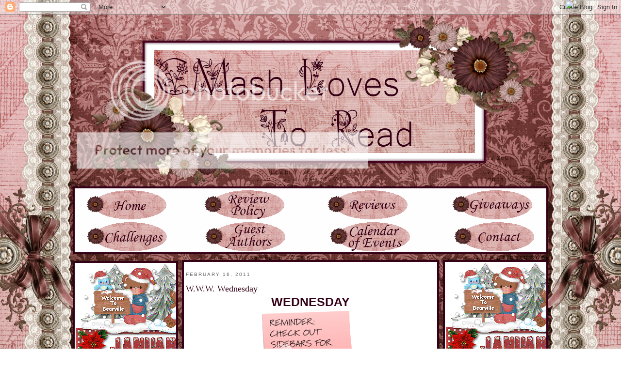

--- FILE ---
content_type: text/html; charset=UTF-8
request_url: https://cmashlovestoread.blogspot.com/2011/02/www-wednesday.html
body_size: 42654
content:
<!DOCTYPE html>
<html dir='ltr' xmlns='http://www.w3.org/1999/xhtml' xmlns:b='http://www.google.com/2005/gml/b' xmlns:data='http://www.google.com/2005/gml/data' xmlns:expr='http://www.google.com/2005/gml/expr'>
<head>
<link href='https://www.blogger.com/static/v1/widgets/55013136-widget_css_bundle.css' rel='stylesheet' type='text/css'/>
<meta content='text/html; charset=UTF-8' http-equiv='Content-Type'/>
<meta content='blogger' name='generator'/>
<link href='https://cmashlovestoread.blogspot.com/favicon.ico' rel='icon' type='image/x-icon'/>
<link href='http://cmashlovestoread.blogspot.com/2011/02/www-wednesday.html' rel='canonical'/>
<link rel="alternate" type="application/atom+xml" title="CMash Reads - Atom" href="https://cmashlovestoread.blogspot.com/feeds/posts/default" />
<link rel="alternate" type="application/rss+xml" title="CMash Reads - RSS" href="https://cmashlovestoread.blogspot.com/feeds/posts/default?alt=rss" />
<link rel="service.post" type="application/atom+xml" title="CMash Reads - Atom" href="https://www.blogger.com/feeds/28103773585105300/posts/default" />

<link rel="alternate" type="application/atom+xml" title="CMash Reads - Atom" href="https://cmashlovestoread.blogspot.com/feeds/8951183532836990929/comments/default" />
<!--Can't find substitution for tag [blog.ieCssRetrofitLinks]-->
<link href='http://i833.photobucket.com/albums/zz257/mash1195/WINTER/chipper.gif' rel='image_src'/>
<meta content='http://cmashlovestoread.blogspot.com/2011/02/www-wednesday.html' property='og:url'/>
<meta content='W.W.W. Wednesday' property='og:title'/>
<meta content='WEDNESDAY    Hosted by Miz B at Should Be Reading    What are you currently reading?   What did you recently finish reading?  What do you th...' property='og:description'/>
<meta content='https://lh3.googleusercontent.com/blogger_img_proxy/AEn0k_ttUYkWA0K42Vok-OVh_Y5Bn_P7ZvQafzFOu14dA02Z-Mj8okf7BG3Ad6Dm8kooNdGw58LQKGHKInroEmuIRPF75KPZCt5BB4D6cY_HjHj4vmfk9nKjNOdeHeQfH8aa1fv9yni-wV0=w1200-h630-p-k-no-nu' property='og:image'/>
<title>CMash Reads: W.W.W. Wednesday</title>
<link href='http://i833.photobucket.com/albums/zz257/mash1195/Custom%20Design/CWFavicon.png' rel='shortcut icon'/>
<style id='page-skin-1' type='text/css'><!--
/*
-----------------------------------------------
Blogger Template Style
Name:     Minima
Date:     26 Feb 2004
Updated by: Blogger Team
----------------------------------------------- */
/* Variable definitions
====================
<Variable name="bgcolor" description="Page Background Color"
type="color" default="#fff">
<Variable name="textcolor" description="Text Color"
type="color" default="#330016">
<Variable name="linkcolor" description="Link Color"
type="color" default="#A0A0A0">
<Variable name="pagetitlecolor" description="Blog Title Color"
type="color" default="#666">
<Variable name="descriptioncolor" description="Blog Description Color"
type="color" default="#999">
<Variable name="titlecolor" description="Post Title Color"
type="color" default="#a0a0a0">
<Variable name="bordercolor" description="Border Color"
type="color" default="#ccc">
<Variable name="sidebarcolor" description="Sidebar Title Color"
type="color" default="#999">
<Variable name="sidebartextcolor" description="Sidebar Text Color"
type="color" default="#666">
<Variable name="visitedlinkcolor" description="Visited Link Color"
type="color" default="#999">
<Variable name="bodyfont" description="Text Font"
type="font" default="normal normal 100% Georgia, Serif">
<Variable name="headerfont" description="Sidebar Title Font"
type="font"
default="normal normal 78% 'Trebuchet MS',Trebuchet,Arial,Verdana,Sans-serif">
<Variable name="pagetitlefont" description="Blog Title Font"
type="font"
default="normal normal 200% Georgia, Serif">
<Variable name="descriptionfont" description="Blog Description Font"
type="font"
default="normal normal 78% 'Trebuchet MS', Trebuchet, Arial, Verdana, Sans-serif">
<Variable name="postfooterfont" description="Post Footer Font"
type="font"
default="normal normal 78% 'Trebuchet MS', Trebuchet, Arial, Verdana, Sans-serif">
<Variable name="startSide" description="Side where text starts in blog language"
type="automatic" default="left">
<Variable name="endSide" description="Side where text ends in blog language"
type="automatic" default="right">
*/
/* Use this with templates/template-twocol.html */
body {
background:#ffffff;
margin:0;
color:#330016;
font:x-small Georgia Serif;
font-size/* */:/**/small;
font-size: /**/small;
text-align: center;
}
a:link {
color:#330016;
text-decoration:none;
}
a:visited {
color:#330016;
text-decoration:none;
}
a:hover {
color:#330016;
text-decoration:underline;
}
a img {
border-width:0;
}
/* Header
-----------------------------------------------
*/
#header-wrapper {
display:none;
}
#header-inner {
background-position: center;
margin-left: auto;
margin-right: auto;
}
#header {
margin: 5px;
border: 0px solid #4c4c4c;
text-align: center;
color:#330016;
}
#header h1 {
margin:5px 5px 0;
padding:15px 20px .25em;
line-height:1.2em;
text-transform:uppercase;
letter-spacing:.2em;
font: normal bold 200% Georgia, Times, serif;
}
#header a {
color:#330016;
text-decoration:none;
}
#header a:hover {
color:#330016;
}
#header .description {
margin:0 5px 5px;
padding:0 20px 15px;
max-width:700px;
text-transform:uppercase;
letter-spacing:.2em;
line-height: 1.4em;
font: normal normal 78% 'Trebuchet MS', Trebuchet, Arial, Verdana, Sans-serif;
color: #666666;
}
#header img {
margin-left: auto;
margin-right: auto;
}
/* Outer-Wrapper
----------------------------------------------- */
#outer-wrapper {
width:980px;
margin:0 auto;
padding:0px;
text-align:left;
font: normal normal 100% Georgia, Serif;
}
#main-wrapper {
background:#ffffff;
background-attachment: fixed;
background-position:center;
width: 514px;
float: left;
margin: 8px;
padding:4px;
border:4px solid #330016;
word-wrap: break-word; /* fix for long text breaking sidebar float in IE */
overflow: hidden;     /* fix for long non-text content breaking IE sidebar float */
}
#sidebar-wrapper {
background:#ffffff;
margin-top:8px;
width: 205px;
float: right;
padding:2px;
border:4px solid #330016;
word-wrap: break-word; /* fix for long text breaking sidebar float in IE */
overflow: hidden;      /* fix for long non-text content breaking IE sidebar float */
}
#left-sidebar-wrapper {
background:#ffffff;
margin-top:10px;
width: 205px;
float: left;
padding:2px;
border:4px solid #330016;
word-wrap: break-word; /* fix for long text breaking sidebar float in IE */
overflow: hidden;      /* fix for long non-text content breaking IE sidebar float */
}
/* Headings
----------------------------------------------- */
h2 {
margin:1.5em 0 .75em;
font:normal normal 78% 'Trebuchet MS',Trebuchet,Arial,Verdana,Sans-serif;
line-height: 1.4em;
text-transform:uppercase;
letter-spacing:.2em;
color:#666666;
}
/* Posts
-----------------------------------------------
*/
h2.date-header {
margin:1.5em 0 1.0em;
}
.post {
background: url(https://lh3.googleusercontent.com/blogger_img_proxy/AEn0k_tTSLdeDR6A3Cs2Xx1B4fJ8B0bvB-AFjBN9RLbIz3octu5a2r09S4f5rygz8KPUNxaHTyBgJ5jlXEYseepHCavfWlXNwGcOb3fDfqb1EBEDQOwVEDj_fFvdRBbtWu5fub55KzqBJjh2qH3AeTb0hqcX=s0-d);
background-repeat: no-repeat;
background-position: bottom center;
margin:.5em 0 1.5em;
border-bottom:0px dotted #4c4c4c;
padding-bottom:5.5em;
}
.post h3 {
margin:.25em 0 0;
padding:0 0 4px;
font-size:140%;
font-weight:normal;
line-height:1.4em;
color:#330016;
}
.post h3 a, .post h3 a:visited, .post h3 strong {
display:block;
text-decoration:none;
color:#330016;
font-weight:normal;
}
.post h3 strong, .post h3 a:hover {
color:#330016;
}
.post-body {
margin:0 0 .75em;
line-height:1.6em;
}
.post-body blockquote {
line-height:1.3em;
}
.post-footer {
margin: .75em 0;
color:#666666;
text-transform:uppercase;
letter-spacing:.1em;
font: normal normal 78% 'Trebuchet MS', Trebuchet, Arial, Verdana, Sans-serif;
line-height: 1.4em;
}
.comment-link {
margin-left:.6em;
}
.post img, table.tr-caption-container {
padding:4px;
border:0px solid #4c4c4c;
}
.tr-caption-container img {
border: none;
padding: 0;
}
.post blockquote {
margin:1em 20px;
}
.post blockquote p {
margin:.75em 0;
}
/* Comments
----------------------------------------------- */
#comments h4 {
margin:1em ;
font-weight: bold;
line-height: 1.4em;
text-transform:uppercase;
letter-spacing:.2em;
color: #666666;
}
#comments-block {
margin:1em 0 1.5em;
line-height:1.6em;
}
#comments-block .comment-author {
margin:.5em .5em;
}
#comments-block .comment-body {
margin:.25em 0 0em;
}
#comments-block .comment-footer {
margin:-.25em 0 2em;
line-height: 1.4em;
text-transform:uppercase;
letter-spacing:.1em;
}
#comments-block .comment-body p {
margin:0 0 .75em;
}
.deleted-comment {
font-style:italic;
color:gray;
}
#blog-pager-newer-link {
float: left;
}
#blog-pager-older-link {
float: right;
}
#blog-pager {
text-align: center;
}
.feed-links {
clear: both;
line-height: 2.5em;
}
/* Sidebar Content
----------------------------------------------- */
.sidebar {
color: #330016;
line-height: 1.5em;
}
.sidebar ul {
list-style:none;
margin:0 0 0;
padding:0 0 0;
}
.sidebar li {
margin:0;
padding-top:0;
padding-right:0;
padding-bottom:.25em;
padding-left:15px;
text-indent:-15px;
line-height:1.5em;
}
.sidebar .widget, .main .widget {
border-bottom:0px dotted #4c4c4c;
margin:0 0 1.5em;
padding:0 0 em;
}
.main .Blog {
border-bottom-width: 0;
}
.sidebar h2 {
background-image: url(https://lh3.googleusercontent.com/blogger_img_proxy/AEn0k_uOejV5_T5_zKzB1NgsKDwWWSZIUfjXem0VT6d-yx_vofgxvZ2THO7jB4V7ngpqw2rmSpMOrzn3gmV85wAtVYFowUUUilmUKndguofc-BGSqKmxiRjuvMV_NHCkdsAbQpWhqhqiLUMzP3RmXHiPiTa7o9HG=s0-d);
background-repeat: no-repeat;
background-position:left center;
margin-left:-1.5px;
margin-right:-2px;
padding: 20px 20px 5px 45px;
border-bottom: 0px solid #;
color: #330016;
font-size: 130%;
text-align: center;
text-transform: uppercase;
font-weight: normal;
font-family: century gothic, sans-serif;
}
.sidebar a:link {
color:#404040;
text-decoration:underline;
}
.sidebar a:visited {
color:#000000;
text-decoration:none;
}
.sidebar a:hover {
color:#808080;
text-decoration:underline;
}
/* Profile
----------------------------------------------- */
.profile-img {
float: left;
margin-top: 0;
margin-right: 5px;
margin-bottom: 5px;
margin-left: 0;
padding: 4px;
border: 1px solid #4c4c4c;
}
.profile-data {
margin:0;
text-transform:uppercase;
letter-spacing:.1em;
font: normal normal 78% 'Trebuchet MS', Trebuchet, Arial, Verdana, Sans-serif;
color: #666666;
font-weight: bold;
line-height: 1.6em;
}
.profile-datablock {
margin:.5em 0 .5em;
}
.profile-textblock {
margin: 0.5em 0;
line-height: 1.6em;
}
.profile-link {
font: normal normal 78% 'Trebuchet MS', Trebuchet, Arial, Verdana, Sans-serif;
text-transform: uppercase;
letter-spacing: .1em;
}
/* Footer
----------------------------------------------- */
#footer {
width:900px;
clear:both;
margin:0 auto;
padding-top:15px;
line-height: 1.6em;
text-transform:uppercase;
letter-spacing:.1em;
text-align: center;
}
.comment-body-author {
background: #c0c0c0; /* Background color*/
color: #000; /* Text color*/
border-top: 1px dotted #223344;border-bottom: 1px dotted #223344;border-left: 1px dotted #223344;border-right: 1px dotted #223344;
margin:.5em .5em;
padding:0 0 0 20px; /* Posotion*/
}
#NewContainer {
margin:-20px 0px -39px -12px;
padding:0px 20px .25em;
line-height:1.2em;
text-transform:uppercase;
letter-spacing:.2em;
font: normal bold 200% Georgia, Times, serif;
}

--></style>
<!--COMM-NUM-STARTS-->
<style type='text/css'>
.comm-num a:link, .comm-num a:visited {
color: #330016!important;
text-decoration: none !important;
background: url() no-repeat;
width: 70px;
height: 70px;
float: right;
display: block;
padding:0px;
margin-right: -20px;
margin-top: -10px; /*comments-counter position*/

font-family: 'Century Gothic','Lucida Grande',Arial,Helvetica,Sans-Serif;
font-size: 26px;
font-weight: bold;
padding: -20px;

}

.comm-num a:hover, .comm-num a:active {
color: gray !important;
text-decoration: none !important;
}
</style>
<!--COMM-NUM-STOPS-http://bloggerstop.net-->
<link href='https://www.blogger.com/dyn-css/authorization.css?targetBlogID=28103773585105300&amp;zx=dc69f53a-c489-47c6-a6ec-019901894b2e' media='none' onload='if(media!=&#39;all&#39;)media=&#39;all&#39;' rel='stylesheet'/><noscript><link href='https://www.blogger.com/dyn-css/authorization.css?targetBlogID=28103773585105300&amp;zx=dc69f53a-c489-47c6-a6ec-019901894b2e' rel='stylesheet'/></noscript>
<meta name='google-adsense-platform-account' content='ca-host-pub-1556223355139109'/>
<meta name='google-adsense-platform-domain' content='blogspot.com'/>

<!-- data-ad-client=ca-pub-3577419672912152 -->

</head>
<body>
<div class='navbar section' id='navbar'><div class='widget Navbar' data-version='1' id='Navbar1'><script type="text/javascript">
    function setAttributeOnload(object, attribute, val) {
      if(window.addEventListener) {
        window.addEventListener('load',
          function(){ object[attribute] = val; }, false);
      } else {
        window.attachEvent('onload', function(){ object[attribute] = val; });
      }
    }
  </script>
<div id="navbar-iframe-container"></div>
<script type="text/javascript" src="https://apis.google.com/js/platform.js"></script>
<script type="text/javascript">
      gapi.load("gapi.iframes:gapi.iframes.style.bubble", function() {
        if (gapi.iframes && gapi.iframes.getContext) {
          gapi.iframes.getContext().openChild({
              url: 'https://www.blogger.com/navbar/28103773585105300?po\x3d8951183532836990929\x26origin\x3dhttps://cmashlovestoread.blogspot.com',
              where: document.getElementById("navbar-iframe-container"),
              id: "navbar-iframe"
          });
        }
      });
    </script><script type="text/javascript">
(function() {
var script = document.createElement('script');
script.type = 'text/javascript';
script.src = '//pagead2.googlesyndication.com/pagead/js/google_top_exp.js';
var head = document.getElementsByTagName('head')[0];
if (head) {
head.appendChild(script);
}})();
</script>
</div></div>
<div id='outer-wrapper'><div id='wrap2'>
<!-- skip links for text browsers -->
<span id='skiplinks' style='display:none;'>
<a href='#main'>skip to main </a> |
      <a href='#sidebar'>skip to sidebar</a>
</span>
<div id='header-wrapper'>
<div class='header section' id='header'><div class='widget HTML' data-version='1' id='HTML5'>
<div class='widget-content'>
<a href="http://www.free-avatars.co.uk/"><img alt="Free Avatars" src="https://lh3.googleusercontent.com/blogger_img_proxy/AEn0k_siCq1tiZr77xqHZOZOm_dM3kretE2dlLIHkJqs_kj9VSUKlNr-gsd4QbxFeO3vo8-ES4eub5RBsxZgkOfMTcYaSsvpQc0s-kpprab-Dtjod4Yc74b6HNn_=s0-d"></a>
</div>
<div class='clear'></div>
</div><div class='widget HTML' data-version='1' id='HTML1'>
<div class='widget-content'>
<a href="http://www.free-blinkies.com/blinkies/General/"><img alt="General Blinkies" src="https://lh3.googleusercontent.com/blogger_img_proxy/AEn0k_sg-PMx6IapkRbCTOdC_vkOk8woAASvr6TOTHfkFsGsEg_ZQGMtRSjRU-GrWlxqMMGfrpAa7VFxAxRsVkEaHlEmquMb7fJ0ayNX9PeaegbesYfNib2Z9Gq6=s0-d"></a>
</div>
<div class='clear'></div>
</div><div class='widget Header' data-version='1' id='Header1'>
<div id='header-inner'>
<div class='titlewrapper'>
<h1 class='title'>
<a href='https://cmashlovestoread.blogspot.com/'>
CMash Reads
</a>
</h1>
</div>
<div class='descriptionwrapper'>
<p class='description'><span>
</span></p>
</div>
</div>
</div></div>
</div>
<!-- New widgets container Start -->
<div class='NewContainer section' id='NewContainer'><div class='widget HTML' data-version='1' id='HTML12'>
<div class='widget-content'>
<a href="http://cmashlovestoread.blogspot.com/"><img src="https://lh3.googleusercontent.com/blogger_img_proxy/AEn0k_vuohmkQn4Fjt_-s-Z_1nkBjTUrmLPe7z8IBcKLNziAb71GpHoGLZW-zpLpqTm6SqaiSs4OyYbRhZa8kWfjv5KDH9LFHxA9bEMLnDccwL0XDlucHHL2xIBV4oaqzVoVKn0N4h0c2hu7SOJ7BPE1KdvbMpVPezDS-KQ=s0-d" border="0" alt="Photobucket"></a>
</div>
<div class='clear'></div>
</div><div class='widget HTML' data-version='1' id='HTML25'>
<div class='widget-content'>
<style type="text/css"> body {background-image: url("https://lh3.googleusercontent.com/blogger_img_proxy/AEn0k_s7UCzw1OoOVh9C0hAZtucHNEx4pFe3QBNjopHXFI3bmzvn3znjiS6OnD_5Osyex0M438N7FpzAcNf0zBtbV9gL4Rb2wMtI8_e5-pJcI7qfkKcq2m7L5xY-MlyoRopoaiQ3gTawCrUxD-Wos1VSZWGOFHLPbm7KbjU=s0-d"); background-position: center; background-repeat: no-repeat; background-attachment: fixed; } </style>
</div>
<div class='clear'></div>
</div></div>
<!-- New widgets container End -->
<div id='content-wrapper'>
<div id='crosscol-wrapper' style='text-align:center'>
<div class='crosscol section' id='crosscol'><div class='widget HTML' data-version='1' id='HTML36'>
<div class='widget-content'>
<img src="https://lh3.googleusercontent.com/blogger_img_proxy/AEn0k_u0yUXt2wSNHf6Jm7cZ3GXIm2doAVHgE5fc3czU9UH7DkslAexwTzd64_n6STI7yC2OQwaeImPZQLWSdEL_akOdlZMpFb5cDBfkMzzMVLByHBPL9DBeM3ZKzp6tyw_i28hMj7-2kXinIQgbuJn41vwTdnSYvw=s0-d" width="980" height="140" border="0" usemap="#map">

<map name="map">
<!-- #$-:Image map file created by GIMP Image Map plug-in -->
<!-- #$-:GIMP Image Map plug-in by Maurits Rijk -->
<!-- #$-:Please do not edit lines starting with "#$" -->
<!-- #$VERSION:2.3 -->
<!-- #$AUTHOR:Emily -->
<area shape="rect" coords="26,5,216,68" href="http://cmashlovestoread.blogspot.com/" />
<area shape="rect" coords="263,5,463,68" href="http://cmashlovestoread.blogspot.com/2008/08/review-policy.html" />
<area shape="rect" coords="522,5,701,68" href="http://cmashlovestoread.blogspot.com/2008/08/reviews.html" />
<area shape="rect" coords="777,5,961,69" href="http://cmashlovestoread.blogspot.com/search/label/Giveaway" />
<area shape="rect" coords="25,73,216,135" href="http://cmashlovestoread.blogspot.com/2008/08/challenges.html" />
<area shape="rect" coords="262,73,463,134" href="http://cmashlovestoread.blogspot.com/p/guest-authors.html" />
<area shape="rect" coords="520,73,703,135" href="http://cmashlovestoread.blogspot.com/p/calendar-of-events.html" />
<area shape="rect" coords="776,73,965,136" href="http://cmashlovestoread.blogspot.com/2008/08/contact.html" />
</map>
</div>
<div class='clear'></div>
</div></div>
</div>
<div id='left-sidebar-wrapper'>
<div class='sidebar section' id='left-sidebar'><div class='widget HTML' data-version='1' id='HTML11'>
<div class='widget-content'>
<center><a href="http://s833.photobucket.com/albums/zz257/mash1195/MONTHS/?action=view&amp;current=January2525252DLMG1.gif" target="_blank"><img src="https://lh3.googleusercontent.com/blogger_img_proxy/AEn0k_v9iv9_81ZRq1ar-UJ1Kz9JKkBKyNp7dGLpE6RmyN5fsxDhD1TixCq5cHHIVjXCt2q4jbL8A5XvsLVPjw4WF3dQ0XXTcZH-XHpkiY3GtnjTuz4CKTViQm4GB-D_5DjPQYkSjqzNVSE7NP9w3YHoj2Tjvs6t=s0-d" border="0" alt="Photobucket"></a></center>
</div>
<div class='clear'></div>
</div><div class='widget HTML' data-version='1' id='HTML56'>
<h2 class='title'><strong>PARTNERS IN CRIME TOURS</strong></h2>
<div class='widget-content'>
<center><a href="http://s833.photobucket.com/albums/zz257/mash1195/PARTNERS%20IN%20CRIME/?action=view&amp;current=flatecover16.jpg" target="_blank"><img src="https://lh3.googleusercontent.com/blogger_img_proxy/AEn0k_v-Bbd2l9JXlHHtRyW7_rZYbXmOiKKyKKbEPcf9ejtoEUjwg6wTStewpwXUxxUhjzqYlZbA5BeYMtjltlMIxNaKYGvWoBaJ17Um6YwNigFTenxMSKHpueL3pvnxpFZUKI2og6UMrth2Bwbum-sXUOIabVs4P6a4UZVWQA0guQ=s0-d" border="0" alt=""></a><br/></center>
<center><strong>www.Partnersincrimetours.net</strong><br/></center>
<center><script type="text/javascript"> id=99343; t=2; </script>
<script type="text/javascript" src="//kontactr.com/kpu/kontactr.js"></script><br/></center>
</div>
<div class='clear'></div>
</div><div class='widget HTML' data-version='1' id='HTML18'>
<h2 class='title'><b>CURRENT GIVEAWAY</b></h2>
<div class='widget-content'>
<center><b>DECEMBER 25th to JANUARY 8th<b>
</b></b></center>
<center><a href="http://s833.photobucket.com/albums/zz257/mash1195/BOOKS/?action=view&amp;current=screamcatcher.jpg" target="_blank"><img src="https://lh3.googleusercontent.com/blogger_img_proxy/AEn0k_v3BnOgXmY0F5npHmg7UU__lQF3mpGcGFms7CJgjHW_sIWOYA7lfQa8A8gd1qyQ0iApXZOyWPvk5eWvvMdfGua37kujT-8r7zp7ecEvuL1UH30-tXFudQ9-bR1moeWqm43OyHsEW9r13Y7HMhmAoL0=s0-d" border="0" alt=""></a>
</center>
<center><span style="font-weight:bold;" ><a href="http://cmashlovestoread.blogspot.com/2011/12/international-giveaway-entry-page.html">CLICK HERE</a></span></center>
</div>
<div class='clear'></div>
</div><div class='widget HTML' data-version='1' id='HTML32'>
<h2 class='title'><strong>BOOK REVIEW POLICY</strong></h2>
<div class='widget-content'>
<strong>Modified 11/2010</strong><br />
I am accepting books from authors, publishers and/or agents for my review and/or honest opinion.  <strong>Please click on REVIEW POLICY (at top of blog) for complete listing</strong>.  Mystery/suspense are favorite genre.  Sony EReader accessible.  I will not accept any monetary compensation for said opinion.  Please email me regarding any requests and I will respond ASAP.  Please see disclaimer of FTC guidelines located left sidebar of this blog.<br /> 
 <a href="http://kontactr.com/user/CMash"><img src="https://lh3.googleusercontent.com/blogger_img_proxy/AEn0k_tkhiXpqLQJQGWrROSIoDEzpx7idH-OwCjM-3LEeR7DfcYV5t6eXgSGZgm2yE_g_sYo4KlnP2un8dIrXv4KaHOkseqJ3WA=s0-d" border="0" width="90px" height="16px"></a>
</div>
<div class='clear'></div>
</div><div class='widget HTML' data-version='1' id='HTML24'>
<h2 class='title'><b>HOLIDAY SPECIAL<b></b></b></h2>
<div class='widget-content'>
<center><a href="http://s833.photobucket.com/albums/zz257/mash1195/?action=view&amp;current=oldacq.jpg" target="_blank"><img src="https://lh3.googleusercontent.com/blogger_img_proxy/AEn0k_v68MuUDUnI7L6_puPfj7IA9gO382O5NEljiyKk4XVsgRFYy2dzK0mhO_AyEaHSXF9s7jd9QzNqpkqD21fKfUGj4DfpbNrPe-6aEA1queOEcXlC6JqNf4QyEymI1YssoQh6pw=s0-d" border="0" alt=""></a><br/></center>
</div>
<div class='clear'></div>
</div><div class='widget PageList' data-version='1' id='PageList1'>
<h2><b>PAGES</b></h2>
<div class='widget-content'>
<ul>
<li>
<a href='https://cmashlovestoread.blogspot.com/p/product-reviews.html'><B>PRODUCT REVIEWS</B></a>
</li>
<li>
<a href='https://cmashlovestoread.blogspot.com/p/guest-authors.html'>GUEST AUTHORS</a>
</li>
<li>
<a href='https://cmashlovestoread.blogspot.com/p/calendar-of-events.html'><B>CALENDAR OF EVENTS</B></a>
</li>
<li>
<a href='https://cmashlovestoread.blogspot.com/p/past-challenges.html'>PAST CHALLENGES</a>
</li>
<li>
<a href='https://cmashlovestoread.blogspot.com/p/past-reviews.html'>PAST REVIEWS</a>
</li>
</ul>
<div class='clear'></div>
</div>
</div><div class='widget HTML' data-version='1' id='HTML48'>
<h2 class='title'><strong>I REVIEW FOR</strong></h2>
<div class='widget-content'>
<div class="textwidget"><marquee direction="up" width="205" onmouseover="this.stop()" scrollamount="2" onmouseout="this.start()" height="200" align="left">

          <center><strong>THE HACHETTE BOOK GROUP</strong><br /></center>

<div style="background-image:URL(&#39;https://lh3.googleusercontent.com/blogger_img_proxy/AEn0k_u4wcwGrg_4sO1aQUTBDZShIHi1E4lNFVrzyx8uGvDA7_i6s1RZU94VNdY_I2ejwo7DHvczpB77D0EPuZhB1KOiSVLIH0ASiZxHKDeUpww5_6JXsXJ9wiYU509ITLsQ9s8=s0-d&#39;); width:189px; height:236px; background-repeat:no-repeat;"> <div style="text-align:center;padding-top: 31px;"> <img src="https://lh3.googleusercontent.com/blogger_img_proxy/[base64]s0-d" style="border:1px solid #E6E6E6;margin:5;"> </div> <div style="text-align:center;"> <a href="http://datapipe.libredigital.com/bil?mUNHuOvDXgKp6YkGiuFW%2Fbpe6IKl3pGPQH7dHBypAk%2FX%2BdP6bgkDz8iAXDWVxiaK%2F1%2FWXBtHYeiMdYMrZqjDZaBmlMBXw36bpC2nNSzdiko%3D" target="_new"> <img src="https://lh3.googleusercontent.com/blogger_img_proxy/AEn0k_sEB18Zm-DWJtP7zQnT2fRNyhu_3PFVCIlasGqT1P13fecH4EEF0SJilJGDiMoWPpSeFaqMomP6bJ461o_MNC0Ywx7Xzt59zxafZvy_Um-NltYrRWYvsi9Z_NvbPddS8LY=s0-d" style="border:0px;"> </a> </div> <div style="text-align:center; margin-bottom: 5px;"> <a href="http://datapipe.libredigital.com/eolink?mUNHuOvDXgKp6YkGiuFW%2Fbpe6IKl3pGPQH7dHBypAk8TutM0UUXCjJ2vJimV6NLXNlR8c1RsoJpMBa91%2BgrLoBUe8e3GL7%2BarT1LxN5mLi4%3D" target="_new"> <img src="https://lh3.googleusercontent.com/blogger_img_proxy/AEn0k_tuHMBbR5IQscHm4I72c0foYrcI_buFZmJBEm95ly9xIAAJ_x-MR-QdfmYmMwcER1h6ch2vt6Uphk125O8yMiTC_Rvv611kiwHPpSLcV7Rkw3ObUud57RiAT2D5v8RZ=s0-d" style="border:0px;"> </a> </div> </div>  
<br />

<center><strong>MULHOLLAND BOOKS</strong><br /></center>

<a href="http://s833.photobucket.com/albums/zz257/mash1195/BOOKS%20%20AUTHORS%20PUBLISHERS/?action=view&current=M-books.jpg" target="_blank"><img src="https://lh3.googleusercontent.com/blogger_img_proxy/AEn0k_vQgYlVEDFv8rFyn0hkwa1_Bu6WuPEHEOmIfFlPEUwKy9MJw6BhuuRmsk4-tANYQsBvWxELo1lusVN4scioPRYAJqFLvOD80MhsVBH0-bVnE1imG9EhKH4L4HJoM765j3Rql7ldxhX3qhQcXpMrmGGDHiZsRwCgB3SuBlxH3ZnJcZjoXg=s0-d" border="0" alt="Photobucket"></a><br />
<br />
<br />

          <center><strong>THE BOOK TRIB</strong><br /><img src="https://lh3.googleusercontent.com/blogger_img_proxy/AEn0k_uZzGC0EXQwr2qSs5VlXeKsi28amkZdEPlIP-nO6naJ7uCr8SSwT-zLqqcp72jeCrkTt8_kcLWww-8e23A4VR6yyCupIHRp-vL4UXszrbcrSd8MsgE0pEGJKUCDtKQdhLlasDmj5uUVgOP1=s0-d" border="0" alt="Photobucket"><br />
<br /> 
<br />


          <center><strong>BESTSELLERSWORLD</strong><br /></center>

<a href="http://s833.photobucket.com/albums/zz257/mash1195/?action=view&current=bswlogo7.gif" target="_blank"><img src="https://lh3.googleusercontent.com/blogger_img_proxy/AEn0k_tg6DcQcz5oZssqZJXYjO9xWRoNnd-pRIj0CWyle4qxwMyIxw3_I664DfKPkuGn-g-ou3am3_eqdKm1nxXTU5n779rYowUUgVIxvHgslDOSOefe5ugjlzmoAfACxBoPrXs=s0-d" border="0" alt="Photobucket"></a><br />
<br />
<br />

          <center><strong>YORKSHIRE PUBLISHING</strong><br /></center>

<a href="http://s833.photobucket.com/albums/zz257/mash1195/?action=view&current=yorkshire-2.jpg" target="_blank"><img src="https://lh3.googleusercontent.com/blogger_img_proxy/AEn0k_sqTGyAyTrj-ofwwuXe1RSsRT1pXhvTetgqOKg6WalrmUMyRaPRoGZChtlJzaZ67bwkjc43b-zB65T6GdyxgsbAXzYhRtCiHh2jLQM1z-wkNZBl1qXpUfnf9fh8zqqoNMJySFk=s0-d" border="0" alt="Photobucket"></a><br />
<br />
<br />


<center><strong>NURTURE VIRTUAL BOOK TOURZ</strong><br/></center>
<a href="http://www.nurtureyourbooks.com/?page_id=2361"><a href="http://s833.photobucket.com/albums/zz257/mash1195/MEMBER%20OF/?action=view&amp;current=nurturetourz.jpg" target="_blank"><img src="https://lh3.googleusercontent.com/blogger_img_proxy/AEn0k_vKdTdszuHzuNTdhFl-TlU7wGMnzSu6hrg0T1ReMQkgOMaPxngZa9t7UuhtQPbn68on473eHm1m-IwdNtmrPUxPfhtV5PNd1cf9hpCoSpZHLdjX9lebTzJN6GFVMCuS60vlWKUfjx86IFMz56A5-_0puQVU0g=s0-d" border="0" alt="Photobucket"></a></a></center><br/>
<br/>
<br/>
<center><strong>WOW</strong><br/></center>
<center><a href="http://s833.photobucket.com/albums/zz257/mash1195/GUEST%20AUTHORS/?action=view&amp;current=WOWblogExcellence.jpg" target="_blank"><img src="https://lh3.googleusercontent.com/blogger_img_proxy/AEn0k_uvBg1NlZF70qPqhCachpK_lMBYrvOACn71GIhYaNNc1CMKri7tPnQy7HdeA9etYa6o1pfIxmgXMWghoo7oA7AOvriIihfOelG6oSZoeWq64UOmRwpAlYaqwmI16ZoSv4537IXfBzPAsgJ3Q81ZrhVXuIGvi1fahBi3ncbb=s0-d" border="0" alt=""></a><br/></center>

</marquee></div>
</div>
<div class='clear'></div>
</div><div class='widget HTML' data-version='1' id='HTML8'>
<h2 class='title'><strong>RATINGS</strong></h2>
<div class='widget-content'>
<center><img src="https://lh3.googleusercontent.com/blogger_img_proxy/AEn0k_vW01-WR5ld-UCTNo_G442hgr4JEUGObb6rK9LJTBLtqkiR6IT_PaNFZ21JavmS4z6fgPXzne4OzDBFzoCF93dDxc4EbP613i8ituGxnAkYEovDMFeMtf2rzzG4gFgZg7y2BWj0AUn-uhlcFzq08kfn7n3SYfadjtbOMEMiWho=s0-d" border="0" alt="Photobucket"></center><br /><br />
<strong>My reviews are short in words.  I conducted a poll and the majority said they would rather read short reviews with detailed information.  My opinion is that a book will get more attention with this format as compared to a lengthy review where the reader would lose interest.
(modified 05/08/10)</strong>
</div>
<div class='clear'></div>
</div><div class='widget HTML' data-version='1' id='HTML15'>
<h2 class='title'><strong>GRAB MY BUTTON</strong></h2>
<div class='widget-content'>
<center><img src="https://lh3.googleusercontent.com/blogger_img_proxy/AEn0k_v883WPEHwy-WjQvImkjA-SF8hS18vQDXlZGR2Y-dyrvpD32h1byNVOAsnx-ZPn1iuKaTVZC0TYJaNUxnA4a5GjgZ8fXXUpU15h-kBYkuQ-BnHOZbz8EtdDHkPw_zWPig4wfZ-ybOl51ZC6xM2Y5xzXifsl=s0-d" border="0" alt="Photobucket"></center><center>
<textarea rows=&#8221;2&#8243; cols=&#8221;19&#8243; class=&#8221;tiny&#8221; name=&#8221;1&#8243;><a href="http://cmashlovestoread.blogspot.com/" target="&#8221;_blank&#8221;"><img alt="CMash Loves to Read&#8221;=" height="236&#8243;/" src="http://i833.photobucket.com/albums/zz257/mash1195/Custom%20Design/Cmashbutton.png" width="200" /></a></textarea></center>
</div>
<div class='clear'></div>
</div><div class='widget HTML' data-version='1' id='HTML33'>
<h2 class='title'><strong>SHELF AWARENESS</strong></h2>
<div class='widget-content'>
The publication booksellers turn to for news on the book industry is now publishing a version for book lovers! Shelf Awareness: Enlightenment for Readers is a FREE emailed newsletter with reviews on the 25 best books publishing each week along with author interviews, book excerpts, giveaways and more. Right now they&#8217;re running a contest for new subscribers. Check out the button on our website to sign up for the new publication and to be entered for a chance to win a great book!<br/>

<center><a href="http://www.shelf-awareness.com/mailinglist-contest" target="_blank">
<img src="https://lh3.googleusercontent.com/blogger_img_proxy/AEn0k_uFxvv36XGbzPOIGCM4tXInEuipXrKzmDAnhUiL6DS7j9DHMiRMpy-KArSDeOPgQ-8xavZcPovyaiKYrrmbQhLPw2Y942M1E6CaVLt_sgKfksLedFs=s0-d" alt="Subscribe to Shelf Awareness and enter to win a free book!" border="0">
</a></center>
</div>
<div class='clear'></div>
</div><div class='widget HTML' data-version='1' id='HTML17'>
<h2 class='title'><strong>WHERE I CAN BE FOUND</strong></h2>
<div class='widget-content'>
<center><a href="http://www.goodreads.com/mash1195" target="_blank"> <img src="https://lh3.googleusercontent.com/blogger_img_proxy/AEn0k_v6Sg3LLA8Y4f3XUpkqWDt03uTxRy1nSGC_McAnXITsAdw7RkE7NesWIstDMV-YukzrmC6zsINQWb267DvxQsvwuTjW0mmBagl5RAWQ3A_1vPLftXQ9BG6GYLZlRBC7NokrWPelYiqIu3DjSybIeB7EpTxlhA=s0-d" border="0" alt="Photobucket"><br /></a></center>

<center><a href="http://www.librarything.com/catalog/Mash1195"target="_blank"> <img src="https://lh3.googleusercontent.com/blogger_img_proxy/AEn0k_sPNlUVZ8krx-0joUAlj717_JLs3thoUJV7nnmEVi7UQgH6hSn34ay-Gf8qAXd-jyJHSlykH6ESSoF9MlQaZNJbecDMtw-UZ5tnVsxqpvpm9Q4wIQjO_q5JBhfqlb2Gobr3C2-6bvQEYuk=s0-d" border="0" alt="Photobucket"><br /></a></center>

<center><a href="http://www.shelfari.com/CMashLovesToRead" target="_blank"> <img src="https://lh3.googleusercontent.com/blogger_img_proxy/AEn0k_s1kUVfy70SZCGJbrBwKS_3MfD4OsLzRo4FV-ItBug0rYRtsZp1lXBbAqJ8RyiOeipeJ924qJa3x11qQO6Fyrexj45-9GeV85IkIlzUMmyDFpMfhxiysw1cjstmehBvIDjQu3FYSpq6L9T2_AYm6QaF=s0-d" border="0" alt="Photobucket"><br /></a></center>

<center><a href="http://www.facebook.com/home.php?#!/profile.php?id=100000376873792" target="_blank"> <img src="https://lh3.googleusercontent.com/blogger_img_proxy/AEn0k_tceMo1Zd907InRyjAIDVv7dp00UjHnG3dTD52lRU2EdZvpAatHYQoGeCuFeVjNbapJS1abZlqTn3naPCWUmPf7vfucH4BJIWkPn594z4pBkts0XY2J0kWq3Upqap1ipRPDvKmF8Spf-NmSU3raBD-EwHjzvNo=s0-d" border="0" alt="Photobucket"><br /></a></center>

<center><a href="https://twitter.com/CherylMash"><a href="https://twitter.com/CherylMash" target="_blank"> <img src="https://lh3.googleusercontent.com/blogger_img_proxy/AEn0k_sbqblNeyf09BkXOcUIB_scQVtHW7NEsIKF3At6yU9w8LpYZ4r6G2COSAruiHBLaLZ8lAj3OGgxbV4i_ABU18s5i8R7p7peQOm8Dopmt4eASk6987-BivgJCx3C_rcT8DzWs5eFTsvoFWOD0ZpQmOmrk5q2Fg=s0-d" border="0" alt="Photobucket"><br /></a></a></center>
</div>
<div class='clear'></div>
</div><div class='widget HTML' data-version='1' id='HTML30'>
<h2 class='title'><strong>NING</strong></h2>
<div class='widget-content'>
<embed pluginspage="http://www.macromedia.com/go/getflashplayer" allowscriptaccess="always" flashvars="backgroundColor=0xFFCCFF&amp;textColor=0x593022&amp;config=http%3A%2F%2Fbookblogs.ning.com%2Fmain%2Fbadge%2FshowPlayerConfig%3Fxg_source%3Dbadge%26size%3Dmedium%26username%3D3bv2jpbj19h1b" type="application/x-shockwave-flash" height="174" src="//static.ning.com/socialnetworkmain/widgets/index/swf/badge.swf?v=201001071217" bgcolor="#FFCCFF" allowfullscreen="true" width="206" wmode="opaque" scale="noscale"> </embed><br /><small><a href="http://bookblogs.ning.com">Visit <em>Book Blogs</em></a></small><br />
</div>
<div class='clear'></div>
</div><div class='widget HTML' data-version='1' id='HTML10'>
<h2 class='title'><strong>BLOGAHOLIC SOCIAL NETWORK</strong></h2>
<div class='widget-content'>
<center><a href="http://www.blogaholicnetwork.com/"  target="blank"><img src="https://lh3.googleusercontent.com/blogger_img_proxy/AEn0k_scOg-39d2xDsHYporAFKbcLOdr1SQf87AP--2FMAmluExVuz4l9e8UuixoiH60TJRvdUASSYah9o7Gx8-8Q_iTji90x9GeVOr_H10vmnsdEyd34Wm0lyT-9mKbt9__4Zu5IKYeqKcYoRZeg0HIkzU=s0-d" _mce_src="http://images.blogaholicnetwork.com/ning/badges/BlogaholicSocialNetwork1.png"></a></center>
</div>
<div class='clear'></div>
</div><div class='widget Text' data-version='1' id='Text4'>
<h2 class='title'><b>FTC GUIDELINES</b></h2>
<div class='widget-content'>
<strong><center>FTC GUIDELINES</center></strong>In accordance with the new <a title="http://www.ftc.gov/opa/2009/10/endortest.shtm" href="http://www.ftc.gov/opa/2009/10/endortest.shtm">FTC Publishes Final Guides Governing Endorsements, Testimonials</a> for bloggers, I am submitting this statement for all visitors of my blog. The reviews are my personal opinions of any and/or all books read and any/or all products reviewed. I do not accept any monetary compensation for books and/or products that I review at the request of an author, publisher and/or product advertiser, however, these books/products are provided to me for free. These specific reviews will be clearly identified as such. I will as of this date and in the future, inform my readers/visitors as to which items I am reviewing at the request of author, publisher and/or advertiser. In addition to the above, I also post reviews of books/products that I have purchased for my personal enjoyment. If you have any questions regarding this statement, please feel free to contact me.<br /><br />
</div>
<div class='clear'></div>
</div><div class='widget HTML' data-version='1' id='HTML46'>
<h2 class='title'><strong>BUTTONS</strong></h2>
<div class='widget-content'>
<div class="textwidget"><marquee direction="up" width="205" onmouseover="this.stop()" scrollamount="2" onmouseout="this.start()" height="200" align="center">

<a href="http://ratb2.blogspot.com" target="_blank"><img border="0" alt="&#39;d Rather Be At The Beach" title="I&#39;d Rather Be At The Beach" src="https://lh3.googleusercontent.com/blogger_img_proxy/AEn0k_vhjFGR_3gozBSEj2IHWJ9rgOTuHf09wXDGwMOTOzOxZc_q3rDwT0xh0in6E8mde_7ecbRUwBSyTDKROqkfYRK2kMAiTIVI5q6S8nBWC2I-9mAE2IOYm-R1mwQLI1BWFlL5XIZarTDi=s0-d"></a>

<a href="http://readingwithoutrestraint.blogspot.com/" target="&#8221;_blank&#8221;"><img alt="Reading Without Restraint”=" height="206″/" src="https://lh3.googleusercontent.com/blogger_img_proxy/AEn0k_v_d-fS8OUMIAME4QHkPEO2vNlmCa6YPPWt0Xqn70OUFMABmmJOIV_f-7QGW4nKgAtc4BOHxXfCIfrDUBmYZEfwhwoQ7PUkBKyUp2lTbvQwPnwTd_DeMh01jWLKhA1QqB8TJnAegcXBP-rJtjlv-QGlL5yDgEb2QUtS=s0-d" width="121"></a> 

<a href="http://www.hottbooks.com/" target="_blank"><img alt="Hott Books" src="https://blogger.googleusercontent.com/img/b/R29vZ2xl/AVvXsEgBwvu1pLBz3a1defwgjsGsjwD8lc0fslR_XzSBsnx0yHDGmMKd5q0JCikgSzp65yMaBYitRXGDSfje1rQ_wX-npuVKJ9rOUSiuo3KWHfWmDXSYsPak9_Eu0OrAQG_etRwLS8kMDWmYDQk/"  width="150px"/></a><br />

<a href="http://thenewxmasdolly.blogspot.com" target="_blank"><img src="https://lh3.googleusercontent.com/blogger_img_proxy/AEn0k_uiFognkp5UGI7uTysT6MSLLRe84ZgTP-16_Ln7tW6r_8w2gR3Yuya6NQEtx0oyoB3Rjm4gEhYLQ5SYHoT4Dc6lHODpbbXF0Rp2rwPjbZxHrPlr-boubfpfNvr1WROe59JmJ9_VrGCjR_4GQXuVdw=s0-d" border="0"></a>

<a href="http://s667.photobucket.com/albums/vv37/Bookinbingo/?action=view&current=BLOGXMAS-BLINKEE.gif" target="_blank"><img border="0" alt="Photobucket" src="https://lh3.googleusercontent.com/blogger_img_proxy/AEn0k_vOeYkWC73T-THWfaJAAARebCV5o3dib-iX9ZF0Ps2dEQK-TtlkdVSoHgzZRSYVT8joR3vBmJo-rLSLNleD9Xl2DejaT_KTxFaY25_AKQmkhHg7uZ3b6u3mBo-FUu9D3L4wZpm3uwKro6Xr0w=s0-d"></a>

<a href="http://ratb2.blogspot.com" target="_blank"><img border="0" alt="&#39;d Rather Be Reading At The Beach" title="I&#39;d Rather Be Reading At The Beach" src="https://lh3.googleusercontent.com/blogger_img_proxy/AEn0k_sHWZyr3DQJpxu6rjzY8TRptHX7qGHzcKMhodU4SS_SlI7FxO5_zIQIb4RDHYTl-SF6QfRLd9fuGo08T9cZkH2YV_eQsfUAmNYZ16vwhZw5PMxb0-gYeWcHOxqVHSi1_fYZ1vA5=s0-d"></a>

<a href="http://Dollycas's Thoughts/"><img border="0" src="https://lh3.googleusercontent.com/blogger_img_proxy/AEn0k_slHeJQF3qDwFypVF0NDHAiRjG1pS6aUGwq72PrLld1jzOPcZxwkioKIKdvdIxklVkRSjwi-W_Et8549hnGQSccIhJGu1wEOG-GksKkyW3THSBI6xuP_E9qijJPKS-N0KIQ_70=s0-d" border="0" alt="blog button"></a>

<a href="http://silversolara.blogspot.com/" target="_blank"><img alt="Silver's Reviews" src="https://blogger.googleusercontent.com/img/b/R29vZ2xl/AVvXsEh91qp2HewcrIhKvq8gpI0cKAvy36XRg51ZKsZjXAT8-MB-H5OGZ8T2iwSSSnvTI9TL7DubFQgiYzJ_55UKHKz-1W_OOW1QeOYa__WzyhaYjFlltDDSkIbfbcbdB213cLUf_M9muG0mXDg/s144/portree.jpg" /></a><br/>

<a href="http://s833.photobucket.com/albums/zz257/mash1195/MISC/?action=view&amp;current=teablogidea1-2.jpg" target="_blank"><img src="https://lh3.googleusercontent.com/blogger_img_proxy/AEn0k_uv1-f9v7gm_xwnl3uu1LG2QLpP9vQiuYyuwdzyfftlu2YTtRRl9LgJLgTDWdKdCSYwDsxcBXNO8N8uliksAs45N_mwG-kD2aT7xqE3sAQ4CKO9QE3lhWysgvbu1NBvz7GIPRPBolZrRsJolW46pjM=s0-d" border="0" alt="Photobucket"></a>

<a href="http://joannsbest.blogspot.com/"><img width="125" alt="Joann&#39;s Best" src="https://lh3.googleusercontent.com/blogger_img_proxy/AEn0k_vtw8bCZZZcF4ADMZ-OKUa2sKXT1CE6tFBA-7mSKQNZyumBDbTK7cIF0PerQ0GtEhpOicTZh-6KTjtbfK2iNLZ-R-mK83cIIaEMgnHk5xraZjfX7njQyMYCI5FJ_9dEe_VgR9RmskN7MA8=s0-d" height="125"></a>

<a href="http://www.mcguffysreader.blogspot.com/" target="_blank"><img alt="McGuffy's Reader" src="https://blogger.googleusercontent.com/img/b/R29vZ2xl/AVvXsEi4FrCQBHDHer7C6UzT7mERyYTck9P7OtfpsEJwfrY5U3asdfC0xQ7emCxpHe492WUHzrs3gErmKxjlJTe5Jrwv5RbL7Tk9xBns4HD3zuWoXVHbuc2PYxbr8DEbmuTI2NGzv8SNXlJykK8/s640/McGuffyButton.jpg"  width="150px"/></a><br />

<a href="http://islandlife808.com" target="_blank"><img border="0" alt="An Island Life" src="https://lh3.googleusercontent.com/blogger_img_proxy/AEn0k_sl2bLvpLQ3gli_Phc_SG80HFFt_0lY4RQD6Xi2Un6IQZtjv7LnN7BhigMEcEoXYPbuHUJOxdXADG85b2g2Ojgg34a5IXVhGT1U4YpCAFDplSw1ec16-WjfgfCHWVZMad_pj6mHR9eprG69dEjPpMw=s0-d"></a><br clear="all" />

<a href="http://aparkavenueprincess.blogspot.com/" target="_blank"><img border="0" alt="Photobucket" src="https://lh3.googleusercontent.com/blogger_img_proxy/AEn0k_vvhLB5ZMny_xs1j-Y-kOhox4Y_69mNst-8zV9NQ20aR3t6u4jV6kBrFsbwzysxjTrJr7rhP1RRtInl9a4FfV6yfkYFB5areXLjjv1pizxcJRlJ02Oq98qbDqHPhQrr6A=s0-d"></a><br />

<center> <a href="http://www.luxuryreading.com/"> <img src="https://lh3.googleusercontent.com/blogger_img_proxy/AEn0k_uAyoLCCRRLyNNr2cjhFmUkehLLtgwB1VCAnGpOIvzfRiQXmrdEriS8i1-4GjtEDmOoVXhj1FKnE_GEbpk8vOyhMzNUWtUJhpTEfBowopZAeWN-B-J5ACc98oWL7FOcpDolx-DycWCrF0QtfOoh=s0-d"> </a></center>
<a href="http://bloggerstop.net" title="Blogger Help Templates Widgets SEO Tips"><img alt="Blogger Help Templates Widgets SEO Tips" src="https://lh3.googleusercontent.com/blogger_img_proxy/AEn0k_uogc8B4optDyvdyWuoseHyr5tEUJDZUmDfxJFT4ZlMprCrE7xM8UDgOWremdSlQWQslr9x0XYNQ_7RnXVqNFuYYGiM8Q=s0-d"></a> <br />

<a href="http://feeds.feedburner.com/~r/Bloggerstopnet/~6/6"><img alt="BloggerStop.net" style="border:0" src="https://lh3.googleusercontent.com/blogger_img_proxy/AEn0k_uqrn-1HiYwiMfgJcU1RwYNzUiCvIElJpFCuf4U61A9AmfG8fBEDNboie45DwBsobDFIU0ixDdGIXOEqct64alqaaJ6gzZL5s11gBOGoV7y7gAdzQ=s0-d"></a>

<a href="http://rundpinne.com/"><img src="https://lh3.googleusercontent.com/blogger_img_proxy/AEn0k_vq3_l9keyZ-TCaTMkEaRO7XJIVkiOJHPzGujMFRUuNUyEaiSBEj7T3UzyZgE4lZj3zgCxEHYBc_XAOhKAGVQ1EAxOdE6sVjU1HKZVKBq8Wn3cWHEm0_V39NadbZ7FawiK2xoI=s0-d"></a>

<a href="http://www.bookchickcity.com"><img src="https://lh3.googleusercontent.com/blogger_img_proxy/AEn0k_uhRlkfCdqBe9QsTB02aFkrIECgVlTACHS5UHVZIy_kD-IWQ_WrPpwSC8jMmlJcv-REiIrbNW84ysAcYiG2qeEniTq9hjTTaHYXn1THXnY3Hc5K9Mo93BqsBvdAeBzJ6B_t5Q=s0-d"></a>

<a href="http://busymomswholovetoread.blogspot.com"><img src="https://lh3.googleusercontent.com/blogger_img_proxy/AEn0k_vHFukg5A7Jeb1KMejmTpjzNVra8rXlASzs6jv6H1BuSB2KPv9cDZuvJdEvd9NP6gQivfv_R4QeJecVDJP2bzlcxeFVYxsR3cZzqc15BC3h7pTdaA1_aoiTHWeE2xMQ_xjCrJP6fM1K=s0-d" border="0" alt="ReadingBlogButton"></a><br />

<a href="http://www.mcguffysreader.blogspot.com/" target="_blank"><img alt="McGuffy's Reader" src="https://blogger.googleusercontent.com/img/b/R29vZ2xl/AVvXsEi4FrCQBHDHer7C6UzT7mERyYTck9P7OtfpsEJwfrY5U3asdfC0xQ7emCxpHe492WUHzrs3gErmKxjlJTe5Jrwv5RbL7Tk9xBns4HD3zuWoXVHbuc2PYxbr8DEbmuTI2NGzv8SNXlJykK8/s640/McGuffyButton.jpg"  width="150px"/></a><br />

<a href="http://anovelsource.blogspot.com/" target="_blank"><img src="//lh6.ggpht.com/_jKQZr2LefRs/S4bUh074bQI/AAAAAAAAAGg/-_NatAdpcKQ/ANSLBButton.jpg" border="0" alt=""></a>

<img src="https://lh3.googleusercontent.com/blogger_img_proxy/AEn0k_s7Ibv8Lw0tgFPu156xTCA-QznNqKVya0X7wl5Ss36Sofyg3T5NgJ0Ej5lJhGx3EFzfA5DneMCS0K595hFrSudKj63K80mOBIcMd6r5QK9EwNUTIwP7DgVMs6YX9YibVDwIArm7bpAuecff2b-5KGYVNCU=s0-d" border="0" alt="Photobucket">" />

<a href="http://www.bookventuresbookclub.blogspot.com"><img src="https://lh3.googleusercontent.com/blogger_img_proxy/AEn0k_tYSVur5EA5-IIPaEjsyGVtsErnSg8R6h-jri-ZUgK9QEDDSm0HyWsdW3IypkB16kGklE96IdsI4YDhc1ecXumLaZYyT7VHCsBJBl9HYkRPMideRgdMCB9CfzSP4Tw0FjZl5VlPggdU=s0-d" width="125" height="125"></a>

<a href="http://nevergrowingold.blogspot.com/2010/05/over-40-bloggers_5904.html"><img border="0" src="https://lh3.googleusercontent.com/blogger_img_proxy/AEn0k_sCSx-bmG1r-fTPz-AIvtpVlABIyYVzJ-6oWK4zMIh1S1-hrYdpLSjSw8J4ybxiQ9LxvugXT2uHnPYHYPOcKcE4td0U_CFMYVbuKhu5fStQDSS9TY2LHFgIYVcoZOVLA4epAQO0-pA=s0-d"></a>

<a href= "http://www.reviewsbymolly.com"><img border="0" width="100%" src="https://lh3.googleusercontent.com/blogger_img_proxy/AEn0k_u0Fr_deLYq4J82dL8A2OfUbg0Dszch_LGjThf-zZ5GAT9kIjPWUpcam59wNqnxPBbMJdj3UCFRFgJdWxbcTmbqojrtFweML6duJRx24PLXWQdnk1CIdj7tBl9gdNEKhEXVzVbz0tf7PqZHEwhBobnz=s0-d"></a>

</marquee></div>
</div>
<div class='clear'></div>
</div><div class='widget HTML' data-version='1' id='HTML43'>
<h2 class='title'><strong>SOME OF THE BLOGS I FOLLOW</strong> CLICK ON BAR FOR LIST</h2>
<div class='widget-content'>
<form name=" JUST A FEW BLOGS I FOLLOW">
<select style="font-size:12px;color:#CCCCCC;font-family:arial;background-color:#330016;" name="menu">
<option value="" />JUST A FEW BLOGS I FOLLOW
<option value="http://readingatthebeach.com" />Reading At The Beach
<option value="http://j-kaye-book-blog.blogspot.com" />J.Kaye's Book Blog
<option value="http://bibliophilebythesea.blogspot.com" />Bibliophile By The Sea
<option value="http://www.bookchickcity.com" />Book Chick City
<option value="http://islandlife808.com" />An Island Life
<option value="http://lorisreadingcorner.blogspot.com" />Lori's Reading Corner
<option value="www.shhhimreading.com" />Shhh I'm Reading
<option value="http://houldbereading.wordpress.com" />Should Be Reading
<option value="http://bookinwithbingo.blogspot.com" />Bookin' With Bingo
<option
value http://rebeccavoy.blogspot.com=/>Just One More Page
</option
value>http://bermudaonion.blogspot.com=/>Bermudaoinion's Weblog
<option value="http://athomewithbooks.blogspot.com" />At Home With Books
<option value="http://365-days-of-novel-writing.blogspot.com" />365 Days of Novel Writing
<option value="http://hotbliggityblog.com" />Hot bliggity Blog
<option value="http://peekingbetweenthepages.blogspot.com" />Peeking Between The Pages
<option value="http://thenewxmasdolly.blogspot.com" />Xmas Dolly
<option value="http://bridget3420.blogspot.com" />Readaholic
<option value="http://luanne-abookworm&#39;sworld.blogspot.com" />A Bookworm's World
<option value="http://readerchallenges.wordpress.com" />MizB's Reading Challenge
<option value="http://www.mytowblessings.com" />My Two Blessings
<option value="http://www.mommyskitchen.net" />Mommy's Kitchen
<option value="http://lesasbookcritiques.blogspot.com" />Lesa's Book Critiques
<option value="http://www.luxuryreading.com" />Luxury Reading
<option value="http://teawithmarce.blogspot.com" />Tea Time With Marce
<option value="http://sutsimandadoptionblessings.blogspot.com" />Caiafa Craziness
<option value="http://fridayfillins.blogspot.com" />Friday Fill-Ins
<option value="http://bermudaonion.wordpress.com" />Bermudaonion's Weblog
<option value="http://bookingmama.blogspot.com" />Booking Mama
<option 
value="http://bookwormwithaview.com" />Bookworm with a View
<option value="http://www.crazy-for-books.com" />Crazy-for-Books
<option value="http://www.takemeawayreading.com" />TakeMeAway
<option value="http://novelchallenges.blogspot.com" />A Novel Challenge
<option value="http://bloggerstop.net" />BloggerStop.Net
<option value="http://imbookingit.wordpress.com" />I'm Booking It
<option value="http://libslibrary.blogspot.com" />Libby's Library News
<option value="http://www.thenovelbookworm.com" />The Novel Bookworm
<option value="http://www.thereviewbroads.com" />The Review Broads
<option value="http://caitesdayatthebeach.blogspot.com" />a lovely shore breeze
<option value="http://www.findyournextbookhere.com" />Find Your Next Book Here
<option value="http://www.jennsbookshelves.com" />Jenn's Bookshelves
<option value="http://www.compulsivereader.com" />The Compulsive Reader
<option value="http://aseaofbooks.blogspot.com" />A Sea of Books
<option value="http://heylady.net" />Hey Lady! Whatcha Readin?
<option value="http://www.maviefolle.com" />Ma Vie Folle
<option value="http://www.mysteryloverskitchen.com" />Mystery Lover's Kitchen
<option value="http://bookaholicmom.blogspot.com" />The Crazy Life of a Bookaholic Mom
<option value="http://mysteryreadathon.blogspot.com" />Mystery Read-A-Thon
<option value="http://printedpage.us" />The Printed Page
<option value="http:/www.sheistoofondofbooks.com" />She is Too Fond of Books
<option value="http://bookblogs.ning.com" />Ning Book Blogs
<option value="http://kayespenguinposts.blogspot.com" />Pudgy Penguin Perusals
<option value="http://mycozybooknook.blogspot.com" />My Cozy BookNook


</select>
<input style="font-size:12px;color:#CCCCCC;font-family:arial;background-color:#330016;" value="" onclick="location=document.  BLOGS I VISIT.menu.options[document. BLOGS I VISIT.menu.selectedIndex].value;" type="button" />
</form>
</div>
<div class='clear'></div>
</div><div class='widget HTML' data-version='1' id='HTML40'>
<h2 class='title'><strong>BLOG DESIGN BY</strong></h2>
<div class='widget-content'>
<center><a href="http://www.blogaholicdesigns.com/" target="_blank"><img src="https://lh3.googleusercontent.com/blogger_img_proxy/AEn0k_up71nBs_y2Oj8Tja5Yzcwf7otzLWiqaUtowSLes-9Rcmyxs9XrubTfvtXOqCWWz4_osQU5dZ2VqQ1zVnM68LesgPti9qI4eLlzjl3IA9h_M6dYvUqhZ5kGpK8dXm-stSlYg39mHxf8VWlKdtexVSjOzUNOUwCLc4oYjtiXyw=s0-d" border="0" alt="Photobucket"></a></center>
<center>Kit by <a href=" http://digizinesdzines.com/TheStudio/" target="blank">Jean Daugherty Designs</a></center>
</div>
<div class='clear'></div>
</div><div class='widget HTML' data-version='1' id='HTML45'>
<div class='widget-content'>
<center><a href="http://www.bookbloggerscookbook.com"><img src="https://blogger.googleusercontent.com/img/b/R29vZ2xl/AVvXsEghZnzcLHGqpKYsNASt4rdbTCWV9oZq8p7kitBD0KUiiBNXXBcKLnfzDO8M0dLyoArtHNHc12TYVYYk4N7_QHsOrJiDS_DO7BGMhSgQRshSvcv7CcYXDyaF9T9VbELFiV4JOW1xBM8cYg/s220/badge-blogger.jpg " alt="My Blog Was Included in The 2011 Book Blogger's Cookbook" border="0" height="70" width="200" /></a></center>
</div>
<div class='clear'></div>
</div><div class='widget BlogArchive' data-version='1' id='BlogArchive1'>
<h2><b>BLOG ARCHIVE</b></h2>
<div class='widget-content'>
<div id='ArchiveList'>
<div id='BlogArchive1_ArchiveList'>
<ul class='hierarchy'>
<li class='archivedate collapsed'>
<a class='toggle' href='javascript:void(0)'>
<span class='zippy'>

        &#9658;&#160;
      
</span>
</a>
<a class='post-count-link' href='https://cmashlovestoread.blogspot.com/2012/'>
2012
</a>
<span class='post-count' dir='ltr'>(2)</span>
<ul class='hierarchy'>
<li class='archivedate collapsed'>
<a class='toggle' href='javascript:void(0)'>
<span class='zippy'>

        &#9658;&#160;
      
</span>
</a>
<a class='post-count-link' href='https://cmashlovestoread.blogspot.com/2012/03/'>
March
</a>
<span class='post-count' dir='ltr'>(1)</span>
</li>
</ul>
<ul class='hierarchy'>
<li class='archivedate collapsed'>
<a class='toggle' href='javascript:void(0)'>
<span class='zippy'>

        &#9658;&#160;
      
</span>
</a>
<a class='post-count-link' href='https://cmashlovestoread.blogspot.com/2012/01/'>
January
</a>
<span class='post-count' dir='ltr'>(1)</span>
</li>
</ul>
</li>
</ul>
<ul class='hierarchy'>
<li class='archivedate expanded'>
<a class='toggle' href='javascript:void(0)'>
<span class='zippy toggle-open'>

        &#9660;&#160;
      
</span>
</a>
<a class='post-count-link' href='https://cmashlovestoread.blogspot.com/2011/'>
2011
</a>
<span class='post-count' dir='ltr'>(772)</span>
<ul class='hierarchy'>
<li class='archivedate collapsed'>
<a class='toggle' href='javascript:void(0)'>
<span class='zippy'>

        &#9658;&#160;
      
</span>
</a>
<a class='post-count-link' href='https://cmashlovestoread.blogspot.com/2011/12/'>
December
</a>
<span class='post-count' dir='ltr'>(52)</span>
</li>
</ul>
<ul class='hierarchy'>
<li class='archivedate collapsed'>
<a class='toggle' href='javascript:void(0)'>
<span class='zippy'>

        &#9658;&#160;
      
</span>
</a>
<a class='post-count-link' href='https://cmashlovestoread.blogspot.com/2011/11/'>
November
</a>
<span class='post-count' dir='ltr'>(54)</span>
</li>
</ul>
<ul class='hierarchy'>
<li class='archivedate collapsed'>
<a class='toggle' href='javascript:void(0)'>
<span class='zippy'>

        &#9658;&#160;
      
</span>
</a>
<a class='post-count-link' href='https://cmashlovestoread.blogspot.com/2011/10/'>
October
</a>
<span class='post-count' dir='ltr'>(51)</span>
</li>
</ul>
<ul class='hierarchy'>
<li class='archivedate collapsed'>
<a class='toggle' href='javascript:void(0)'>
<span class='zippy'>

        &#9658;&#160;
      
</span>
</a>
<a class='post-count-link' href='https://cmashlovestoread.blogspot.com/2011/09/'>
September
</a>
<span class='post-count' dir='ltr'>(46)</span>
</li>
</ul>
<ul class='hierarchy'>
<li class='archivedate collapsed'>
<a class='toggle' href='javascript:void(0)'>
<span class='zippy'>

        &#9658;&#160;
      
</span>
</a>
<a class='post-count-link' href='https://cmashlovestoread.blogspot.com/2011/08/'>
August
</a>
<span class='post-count' dir='ltr'>(78)</span>
</li>
</ul>
<ul class='hierarchy'>
<li class='archivedate collapsed'>
<a class='toggle' href='javascript:void(0)'>
<span class='zippy'>

        &#9658;&#160;
      
</span>
</a>
<a class='post-count-link' href='https://cmashlovestoread.blogspot.com/2011/07/'>
July
</a>
<span class='post-count' dir='ltr'>(87)</span>
</li>
</ul>
<ul class='hierarchy'>
<li class='archivedate collapsed'>
<a class='toggle' href='javascript:void(0)'>
<span class='zippy'>

        &#9658;&#160;
      
</span>
</a>
<a class='post-count-link' href='https://cmashlovestoread.blogspot.com/2011/06/'>
June
</a>
<span class='post-count' dir='ltr'>(87)</span>
</li>
</ul>
<ul class='hierarchy'>
<li class='archivedate collapsed'>
<a class='toggle' href='javascript:void(0)'>
<span class='zippy'>

        &#9658;&#160;
      
</span>
</a>
<a class='post-count-link' href='https://cmashlovestoread.blogspot.com/2011/05/'>
May
</a>
<span class='post-count' dir='ltr'>(74)</span>
</li>
</ul>
<ul class='hierarchy'>
<li class='archivedate collapsed'>
<a class='toggle' href='javascript:void(0)'>
<span class='zippy'>

        &#9658;&#160;
      
</span>
</a>
<a class='post-count-link' href='https://cmashlovestoread.blogspot.com/2011/04/'>
April
</a>
<span class='post-count' dir='ltr'>(60)</span>
</li>
</ul>
<ul class='hierarchy'>
<li class='archivedate collapsed'>
<a class='toggle' href='javascript:void(0)'>
<span class='zippy'>

        &#9658;&#160;
      
</span>
</a>
<a class='post-count-link' href='https://cmashlovestoread.blogspot.com/2011/03/'>
March
</a>
<span class='post-count' dir='ltr'>(65)</span>
</li>
</ul>
<ul class='hierarchy'>
<li class='archivedate expanded'>
<a class='toggle' href='javascript:void(0)'>
<span class='zippy toggle-open'>

        &#9660;&#160;
      
</span>
</a>
<a class='post-count-link' href='https://cmashlovestoread.blogspot.com/2011/02/'>
February
</a>
<span class='post-count' dir='ltr'>(57)</span>
<ul class='posts'>
<li><a href='https://cmashlovestoread.blogspot.com/2011/02/monday-memes_28.html'>Monday Memes</a></li>
<li><a href='https://cmashlovestoread.blogspot.com/2011/02/sundays-shinng-star.html'>SUNDAY&#39;S SHINNG STAR</a></li>
<li><a href='https://cmashlovestoread.blogspot.com/2011/02/review-heartache-sin-by-charles-soto.html'>Review   &quot;Heartache &amp; Sin&quot; by Charles Soto</a></li>
<li><a href='https://cmashlovestoread.blogspot.com/2011/02/saturday-memes_26.html'>Saturday Memes</a></li>
<li><a href='https://cmashlovestoread.blogspot.com/2011/02/product-giveaway-brilliant-screen.html'>PRODUCT GIVEAWAY  BRILLIANT SCREEN CLEANING WIPE  ...</a></li>
<li><a href='https://cmashlovestoread.blogspot.com/2011/02/friday-memes_25.html'>Friday Memes</a></li>
<li><a href='https://cmashlovestoread.blogspot.com/2011/02/and-winner-is_24.html'>And the winner is..........</a></li>
<li><a href='https://cmashlovestoread.blogspot.com/2011/02/thursday-memes_24.html'>Thursday Memes</a></li>
<li><a href='https://cmashlovestoread.blogspot.com/2011/02/review-toys-by-james-patterson-neil.html'>Review  &quot;Toys&quot; by James Patterson &amp; Neil McMahon</a></li>
<li><a href='https://cmashlovestoread.blogspot.com/2011/02/product-review-black-diamond-screen.html'>Product Review   Black Diamond Screen Cleaning Wipe</a></li>
<li><a href='https://cmashlovestoread.blogspot.com/2011/02/and-winners-are_23.html'>And the winners are...........</a></li>
<li><a href='https://cmashlovestoread.blogspot.com/2011/02/guest-author-charles-soto.html'>Guest Author   Charles Soto</a></li>
<li><a href='https://cmashlovestoread.blogspot.com/2011/02/giveaway-entry-page-heartache-sin.html'>GIVEAWAY ENTRY PAGE   &quot;HEARTACHE &amp; SIN&quot;   ENDED</a></li>
<li><a href='https://cmashlovestoread.blogspot.com/2011/02/www-wednesdays_23.html'>W.W.W. Wednesdays</a></li>
<li><a href='https://cmashlovestoread.blogspot.com/2011/02/guest-author-and-giveaway-ms-molly.html'>Guest Author and Giveaway      Ms. Molly Harper</a></li>
<li><a href='https://cmashlovestoread.blogspot.com/2011/02/giveaway-entry-page-how-to-flirt-with.html'>GIVEAWAY ENTRY PAGE  &quot;HOW TO FLIRT WITH A NAKED WE...</a></li>
<li><a href='https://cmashlovestoread.blogspot.com/2011/02/teaser-tuesday-2-of-2_22.html'>Teaser Tuesday (2 of 2)</a></li>
<li><a href='https://cmashlovestoread.blogspot.com/2011/02/review-georgia-bottoms-by-mark.html'>Review  &quot;Georgia Bottoms&quot; by Mark Childress</a></li>
<li><a href='https://cmashlovestoread.blogspot.com/2011/02/monday-memes_21.html'>Monday Memes</a></li>
<li><a href='https://cmashlovestoread.blogspot.com/2011/02/sundays-shining-star_20.html'>SUNDAY&#39;S SHINING STAR</a></li>
<li><a href='https://cmashlovestoread.blogspot.com/2011/02/saturday-memes_19.html'>Saturday Memes</a></li>
<li><a href='https://cmashlovestoread.blogspot.com/2011/02/friday-memes_18.html'>Friday Memes</a></li>
<li><a href='https://cmashlovestoread.blogspot.com/2011/02/review-so-close-hand-of-death-by-jt.html'>Review  &quot;So Close The Hand Of Death&quot; by J.T. Ellison</a></li>
<li><a href='https://cmashlovestoread.blogspot.com/2011/02/thursday-memes_17.html'>Thursday Memes</a></li>
<li><a href='https://cmashlovestoread.blogspot.com/2011/02/and-winners-are_17.html'>And the winners are......</a></li>
<li><a href='https://cmashlovestoread.blogspot.com/2011/02/and-winner-is_16.html'>And the winner is...........</a></li>
<li><a href='https://cmashlovestoread.blogspot.com/2011/02/awards.html'>Awards</a></li>
<li><a href='https://cmashlovestoread.blogspot.com/2011/02/www-wednesday.html'>W.W.W. Wednesday</a></li>
<li><a href='https://cmashlovestoread.blogspot.com/2011/02/reminder.html'>REMINDER</a></li>
<li><a href='https://cmashlovestoread.blogspot.com/2011/02/giveaway-entry-page-death-of-chimney.html'>GIVEAWAY ENTRY PAGE  &quot;Death of a Chimney Sweep&quot;   ...</a></li>
<li><a href='https://cmashlovestoread.blogspot.com/2011/02/teaser-tuesday-2-of-2.html'>Teaser Tuesday  (2 of 2)</a></li>
<li><a href='https://cmashlovestoread.blogspot.com/2011/02/announcement.html'>Announcement</a></li>
<li><a href='https://cmashlovestoread.blogspot.com/2011/02/monday-memes_14.html'>Monday Memes</a></li>
<li><a href='https://cmashlovestoread.blogspot.com/2011/02/review-midnight-caller-by-leslie.html'>Review  &quot;Midnight Caller&quot; by Leslie Tentler</a></li>
<li><a href='https://cmashlovestoread.blogspot.com/2011/02/sundays-shining-star_13.html'>SUNDAY&#39;S SHINING STAR</a></li>
<li><a href='https://cmashlovestoread.blogspot.com/2011/02/saturday-memes_12.html'>Saturday Memes</a></li>
<li><a href='https://cmashlovestoread.blogspot.com/2011/02/friday-memes.html'>Friday Memes</a></li>
<li><a href='https://cmashlovestoread.blogspot.com/2011/02/and-winner-is_10.html'>And the winner is.......</a></li>
<li><a href='https://cmashlovestoread.blogspot.com/2011/02/hachette-giveaway-georgia-bottoms-0210.html'>Hachette Giveaway  &quot;Georgia Bottoms&quot;  02/10 to 02/...</a></li>
<li><a href='https://cmashlovestoread.blogspot.com/2011/02/thursday-memes_10.html'>Thursday Memes</a></li>
<li><a href='https://cmashlovestoread.blogspot.com/2011/02/guest-author-and-international-giveaway.html'>Guest Author and International Giveaway    Ms. Eri...</a></li>
<li><a href='https://cmashlovestoread.blogspot.com/2011/02/giveaway-entry-page-promises-she-keeps.html'>GIVEAWAY ENTRY PAGE   &quot;The Promises She Keeps&quot;  02...</a></li>
<li><a href='https://cmashlovestoread.blogspot.com/2011/02/www-wednesdays_09.html'>W.W.W. Wednesdays</a></li>
<li><a href='https://cmashlovestoread.blogspot.com/2011/02/and-winners-are.html'>And the winners are...........</a></li>
<li><a href='https://cmashlovestoread.blogspot.com/2011/02/teaser-tuesday_08.html'>Teaser Tuesday</a></li>
<li><a href='https://cmashlovestoread.blogspot.com/2011/02/monday-memes.html'>Monday Memes</a></li>
<li><a href='https://cmashlovestoread.blogspot.com/2011/02/sundays-shining-star.html'>Sunday&#39;s Shining Star</a></li>
<li><a href='https://cmashlovestoread.blogspot.com/2011/02/saturday-memes.html'>Saturday Memes</a></li>
<li><a href='https://cmashlovestoread.blogspot.com/2011/02/that-wonderful-time-of-year.html'>That wonderful time of year......</a></li>
<li><a href='https://cmashlovestoread.blogspot.com/2011/02/guest-author-my-review-and.html'>Guest Author  My Review and International Giveaway...</a></li>
<li><a href='https://cmashlovestoread.blogspot.com/2011/02/international-giveaway-entry-page-when.html'>INTERNATIONAL GIVEAWAY ENTRY PAGE  &quot;WHEN NO ONE IS...</a></li>
<li><a href='https://cmashlovestoread.blogspot.com/2011/02/thursday-memes.html'>Thursday Memes</a></li>
<li><a href='https://cmashlovestoread.blogspot.com/2011/02/and-winner-is.html'>And the winner is</a></li>
<li><a href='https://cmashlovestoread.blogspot.com/2011/02/hachette-giveaway-terror-of-living-0202.html'>Hachette Giveaway  &quot;The Terror Of Living&quot;   02/02 ...</a></li>
<li><a href='https://cmashlovestoread.blogspot.com/2011/02/www-wednesdays.html'>W.W.W. Wednesdays</a></li>
<li><a href='https://cmashlovestoread.blogspot.com/2011/02/the-winner-is.html'>An the winner is..............</a></li>
<li><a href='https://cmashlovestoread.blogspot.com/2011/02/teaser-tuesday.html'>Teaser Tuesday</a></li>
</ul>
</li>
</ul>
<ul class='hierarchy'>
<li class='archivedate collapsed'>
<a class='toggle' href='javascript:void(0)'>
<span class='zippy'>

        &#9658;&#160;
      
</span>
</a>
<a class='post-count-link' href='https://cmashlovestoread.blogspot.com/2011/01/'>
January
</a>
<span class='post-count' dir='ltr'>(61)</span>
</li>
</ul>
</li>
</ul>
<ul class='hierarchy'>
<li class='archivedate collapsed'>
<a class='toggle' href='javascript:void(0)'>
<span class='zippy'>

        &#9658;&#160;
      
</span>
</a>
<a class='post-count-link' href='https://cmashlovestoread.blogspot.com/2010/'>
2010
</a>
<span class='post-count' dir='ltr'>(767)</span>
<ul class='hierarchy'>
<li class='archivedate collapsed'>
<a class='toggle' href='javascript:void(0)'>
<span class='zippy'>

        &#9658;&#160;
      
</span>
</a>
<a class='post-count-link' href='https://cmashlovestoread.blogspot.com/2010/12/'>
December
</a>
<span class='post-count' dir='ltr'>(62)</span>
</li>
</ul>
<ul class='hierarchy'>
<li class='archivedate collapsed'>
<a class='toggle' href='javascript:void(0)'>
<span class='zippy'>

        &#9658;&#160;
      
</span>
</a>
<a class='post-count-link' href='https://cmashlovestoread.blogspot.com/2010/11/'>
November
</a>
<span class='post-count' dir='ltr'>(55)</span>
</li>
</ul>
<ul class='hierarchy'>
<li class='archivedate collapsed'>
<a class='toggle' href='javascript:void(0)'>
<span class='zippy'>

        &#9658;&#160;
      
</span>
</a>
<a class='post-count-link' href='https://cmashlovestoread.blogspot.com/2010/10/'>
October
</a>
<span class='post-count' dir='ltr'>(66)</span>
</li>
</ul>
<ul class='hierarchy'>
<li class='archivedate collapsed'>
<a class='toggle' href='javascript:void(0)'>
<span class='zippy'>

        &#9658;&#160;
      
</span>
</a>
<a class='post-count-link' href='https://cmashlovestoread.blogspot.com/2010/09/'>
September
</a>
<span class='post-count' dir='ltr'>(87)</span>
</li>
</ul>
<ul class='hierarchy'>
<li class='archivedate collapsed'>
<a class='toggle' href='javascript:void(0)'>
<span class='zippy'>

        &#9658;&#160;
      
</span>
</a>
<a class='post-count-link' href='https://cmashlovestoread.blogspot.com/2010/08/'>
August
</a>
<span class='post-count' dir='ltr'>(82)</span>
</li>
</ul>
<ul class='hierarchy'>
<li class='archivedate collapsed'>
<a class='toggle' href='javascript:void(0)'>
<span class='zippy'>

        &#9658;&#160;
      
</span>
</a>
<a class='post-count-link' href='https://cmashlovestoread.blogspot.com/2010/07/'>
July
</a>
<span class='post-count' dir='ltr'>(79)</span>
</li>
</ul>
<ul class='hierarchy'>
<li class='archivedate collapsed'>
<a class='toggle' href='javascript:void(0)'>
<span class='zippy'>

        &#9658;&#160;
      
</span>
</a>
<a class='post-count-link' href='https://cmashlovestoread.blogspot.com/2010/06/'>
June
</a>
<span class='post-count' dir='ltr'>(81)</span>
</li>
</ul>
<ul class='hierarchy'>
<li class='archivedate collapsed'>
<a class='toggle' href='javascript:void(0)'>
<span class='zippy'>

        &#9658;&#160;
      
</span>
</a>
<a class='post-count-link' href='https://cmashlovestoread.blogspot.com/2010/05/'>
May
</a>
<span class='post-count' dir='ltr'>(88)</span>
</li>
</ul>
<ul class='hierarchy'>
<li class='archivedate collapsed'>
<a class='toggle' href='javascript:void(0)'>
<span class='zippy'>

        &#9658;&#160;
      
</span>
</a>
<a class='post-count-link' href='https://cmashlovestoread.blogspot.com/2010/04/'>
April
</a>
<span class='post-count' dir='ltr'>(23)</span>
</li>
</ul>
<ul class='hierarchy'>
<li class='archivedate collapsed'>
<a class='toggle' href='javascript:void(0)'>
<span class='zippy'>

        &#9658;&#160;
      
</span>
</a>
<a class='post-count-link' href='https://cmashlovestoread.blogspot.com/2010/03/'>
March
</a>
<span class='post-count' dir='ltr'>(63)</span>
</li>
</ul>
<ul class='hierarchy'>
<li class='archivedate collapsed'>
<a class='toggle' href='javascript:void(0)'>
<span class='zippy'>

        &#9658;&#160;
      
</span>
</a>
<a class='post-count-link' href='https://cmashlovestoread.blogspot.com/2010/02/'>
February
</a>
<span class='post-count' dir='ltr'>(38)</span>
</li>
</ul>
<ul class='hierarchy'>
<li class='archivedate collapsed'>
<a class='toggle' href='javascript:void(0)'>
<span class='zippy'>

        &#9658;&#160;
      
</span>
</a>
<a class='post-count-link' href='https://cmashlovestoread.blogspot.com/2010/01/'>
January
</a>
<span class='post-count' dir='ltr'>(43)</span>
</li>
</ul>
</li>
</ul>
<ul class='hierarchy'>
<li class='archivedate collapsed'>
<a class='toggle' href='javascript:void(0)'>
<span class='zippy'>

        &#9658;&#160;
      
</span>
</a>
<a class='post-count-link' href='https://cmashlovestoread.blogspot.com/2009/'>
2009
</a>
<span class='post-count' dir='ltr'>(55)</span>
<ul class='hierarchy'>
<li class='archivedate collapsed'>
<a class='toggle' href='javascript:void(0)'>
<span class='zippy'>

        &#9658;&#160;
      
</span>
</a>
<a class='post-count-link' href='https://cmashlovestoread.blogspot.com/2009/12/'>
December
</a>
<span class='post-count' dir='ltr'>(43)</span>
</li>
</ul>
<ul class='hierarchy'>
<li class='archivedate collapsed'>
<a class='toggle' href='javascript:void(0)'>
<span class='zippy'>

        &#9658;&#160;
      
</span>
</a>
<a class='post-count-link' href='https://cmashlovestoread.blogspot.com/2009/11/'>
November
</a>
<span class='post-count' dir='ltr'>(11)</span>
</li>
</ul>
<ul class='hierarchy'>
<li class='archivedate collapsed'>
<a class='toggle' href='javascript:void(0)'>
<span class='zippy'>

        &#9658;&#160;
      
</span>
</a>
<a class='post-count-link' href='https://cmashlovestoread.blogspot.com/2009/10/'>
October
</a>
<span class='post-count' dir='ltr'>(1)</span>
</li>
</ul>
</li>
</ul>
<ul class='hierarchy'>
<li class='archivedate collapsed'>
<a class='toggle' href='javascript:void(0)'>
<span class='zippy'>

        &#9658;&#160;
      
</span>
</a>
<a class='post-count-link' href='https://cmashlovestoread.blogspot.com/2008/'>
2008
</a>
<span class='post-count' dir='ltr'>(37)</span>
<ul class='hierarchy'>
<li class='archivedate collapsed'>
<a class='toggle' href='javascript:void(0)'>
<span class='zippy'>

        &#9658;&#160;
      
</span>
</a>
<a class='post-count-link' href='https://cmashlovestoread.blogspot.com/2008/10/'>
October
</a>
<span class='post-count' dir='ltr'>(1)</span>
</li>
</ul>
<ul class='hierarchy'>
<li class='archivedate collapsed'>
<a class='toggle' href='javascript:void(0)'>
<span class='zippy'>

        &#9658;&#160;
      
</span>
</a>
<a class='post-count-link' href='https://cmashlovestoread.blogspot.com/2008/09/'>
September
</a>
<span class='post-count' dir='ltr'>(30)</span>
</li>
</ul>
<ul class='hierarchy'>
<li class='archivedate collapsed'>
<a class='toggle' href='javascript:void(0)'>
<span class='zippy'>

        &#9658;&#160;
      
</span>
</a>
<a class='post-count-link' href='https://cmashlovestoread.blogspot.com/2008/08/'>
August
</a>
<span class='post-count' dir='ltr'>(6)</span>
</li>
</ul>
</li>
</ul>
</div>
</div>
<div class='clear'></div>
</div>
</div><div class='widget HTML' data-version='1' id='HTML55'>
<h2 class='title'><strong>WOMEN'S LITERARY CAFE</strong></h2>
<div class='widget-content'>
<center><a href="http://womenslitcafe.com" target="_blank"><img src="https://lh3.googleusercontent.com/blogger_img_proxy/AEn0k_tfDOAfAmzbZFYoXRqlFTF-9ad1eRvhWHOeBHiJVMD8Sb_jHw3rF_9qOd_Ws-36HogaIt3q3BioTPpWI78fLg8wrIlniNA=s0-d" border="0" alt="WoMensLitCafe"></a></center>
</div>
<div class='clear'></div>
</div><div class='widget BlogSearch' data-version='1' id='BlogSearch1'>
<h2 class='title'>Search</h2>
<div class='widget-content'>
<div id='BlogSearch1_form'>
<form action='https://cmashlovestoread.blogspot.com/search' class='gsc-search-box' target='_top'>
<table cellpadding='0' cellspacing='0' class='gsc-search-box'>
<tbody>
<tr>
<td class='gsc-input'>
<input autocomplete='off' class='gsc-input' name='q' size='10' title='search' type='text' value=''/>
</td>
<td class='gsc-search-button'>
<input class='gsc-search-button' title='search' type='submit' value='Search'/>
</td>
</tr>
</tbody>
</table>
</form>
</div>
</div>
<div class='clear'></div>
</div><div class='widget Feed' data-version='1' id='Feed1'>
<h2>CMash Loves To Read</h2>
<div class='widget-content' id='Feed1_feedItemListDisplay'>
<span style='filter: alpha(25); opacity: 0.25;'>
<a href='http://cmashlovestoread.blogspot.com/feeds/posts/default'>Loading...</a>
</span>
</div>
<div class='clear'></div>
</div><div class='widget AdSense' data-version='1' id='AdSense1'>
<div class='widget-content'>
<script type="text/javascript"><!--
google_ad_client="pub-3577419672912152";
google_ad_host="pub-1556223355139109";
google_ad_width=160;
google_ad_height=600;
google_ad_format="160x600_as";
google_ad_type="text_image";
google_ad_host_channel="00000";
google_color_border="000033";
google_color_bg="000033";
google_color_link="800040";
google_color_url="800040";
google_color_text="000000";
//--></script>
<script type="text/javascript" src="//pagead2.googlesyndication.com/pagead/show_ads.js">
</script>
<div class='clear'></div>
</div>
</div><div class='widget HTML' data-version='1' id='HTML2'>
<h2 class='title'>wibiya widget</h2>
<div class='widget-content'>
<script src="//cdn.wibiya.com/Toolbars/dir_0515/Toolbar_515305/Loader_515305.js" type="text/javascript"></script>
</div>
<div class='clear'></div>
</div><div class='widget HTML' data-version='1' id='HTML22'>
<h2 class='title'>Cursor</h2>
<div class='widget-content'>
<style type="text/css">body{cursor:url("https://lh3.googleusercontent.com/blogger_img_proxy/[base64]s0-d"), auto !important;}</style><style type="text/css">.button_size {border-style:none;border-width:0;height:46px;width:106px;}.wfbutton {background:url(https://lh3.googleusercontent.com/blogger_img_proxy/AEn0k_ueo4HRngdvvxbzHoNVR9jajhZHajYX1swScYfQVVZlSigCB7c2ptht9BwDjcSA9JpnF1wJ565-XmxRFdIt5BnEY_cVrQeh=s0-d) no-repeat left top;display:block;height:46px;text-align:left;width:106px;position:absolute;top:0px;right:10px;z-index:10000;}.wfbutton a:link,.wfbutton a:visited {display:block;background-color:transparent;}.wfbutton a:hover,.wfbutton a:active {background:url(https://lh3.googleusercontent.com/blogger_img_proxy/AEn0k_ueo4HRngdvvxbzHoNVR9jajhZHajYX1swScYfQVVZlSigCB7c2ptht9BwDjcSA9JpnF1wJ565-XmxRFdIt5BnEY_cVrQeh=s0-d) no-repeat left top;display:block;height:46px;width:106px;}</style><div class="wfbutton"><a href="http://www.webfetti.com/download.jhtml?partner=ZKzeb012_EZxdm010ZZUS&utm_campaign=wf_cursor&utm_source=1281970&utm_medium=wf_myspace"><img src="https://lh3.googleusercontent.com/blogger_img_proxy/AEn0k_tsj6q3aLbkkrAs7J5JyjjsjR2pXwtkq0PTCtYUJ0W5XVt4Unv5F36CC--JVuTXPAg5IqrcWxf5rc5a3wzNSoEtwkhMvPL8PYidLdTGtJa_gzpYC7_6ImjEf0qHNm4d-7EFJfJjRYZwnpNdYmY=s0-d" name="click_here" class="button_size"></a></div>
</div>
<div class='clear'></div>
</div></div>
</div>
<div id='main-wrapper'>
<div class='main section' id='main'><div class='widget Blog' data-version='1' id='Blog1'>
<div class='blog-posts hfeed'>

          <div class="date-outer">
        
<h2 class='date-header'><span>February 16, 2011</span></h2>

          <div class="date-posts">
        
<div class='post-outer'>
<div class='post hentry uncustomized-post-template'>
<a name='8951183532836990929'></a>
<h3 class='post-title entry-title'>
<a href='http://cmashlovestoread.blogspot.com'>W.W.W. Wednesday</a>
</h3>
<div class='post-header'>
<div class='post-header-line-1'></div>
</div>
<div class='post-body entry-content'>
<div style="text-align: center;"><span style="color: #330016; font-family: arial; font-size: 25px; font-weight: bold;">WEDNESDAY</span></div><div class="separator" style="border-bottom: medium none; border-left: medium none; border-right: medium none; border-top: medium none; clear: both; text-align: center;"><a href="http://i833.photobucket.com/albums/zz257/mash1195/WINTER/chipper.gif" imageanchor="1" style="margin-left: 1em; margin-right: 1em;"><img border="0" h5="true" src="https://lh3.googleusercontent.com/blogger_img_proxy/AEn0k_ttUYkWA0K42Vok-OVh_Y5Bn_P7ZvQafzFOu14dA02Z-Mj8okf7BG3Ad6Dm8kooNdGw58LQKGHKInroEmuIRPF75KPZCt5BB4D6cY_HjHj4vmfk9nKjNOdeHeQfH8aa1fv9yni-wV0=s0-d"></a><a href="http://i833.photobucket.com/albums/zz257/mash1195/WINTER/CURRENTGIVEAWAYS.png" imageanchor="1" style="margin-left: 1em; margin-right: 1em;"><img border="0" h5="true" height="190" src="https://lh3.googleusercontent.com/blogger_img_proxy/AEn0k_u7VBW1cMqkfe9N9Suf2xq5cRfR-USH1UG4_ohwS2B_juwYFpstbl8msBxa5P3jkR0-Qd0wGHxWMK_hSX83W2Vf4l33g1tV6yew-Hqee1orOZtfaNxymUTERDlBWSUm0BT-ZU0A8WXERlsBR8ccvqU=s0-d" width="200"></a><a href="http://i833.photobucket.com/albums/zz257/mash1195/WINTER/chipper.gif" imageanchor="1" style="margin-left: 1em; margin-right: 1em;"><img border="0" h5="true" src="https://lh3.googleusercontent.com/blogger_img_proxy/AEn0k_ttUYkWA0K42Vok-OVh_Y5Bn_P7ZvQafzFOu14dA02Z-Mj8okf7BG3Ad6Dm8kooNdGw58LQKGHKInroEmuIRPF75KPZCt5BB4D6cY_HjHj4vmfk9nKjNOdeHeQfH8aa1fv9yni-wV0=s0-d"></a></div><div class="separator" style="border-bottom: medium none; border-left: medium none; border-right: medium none; border-top: medium none; clear: both; text-align: center;"><br />
</div><div class="separator" style="border-bottom: medium none; border-left: medium none; border-right: medium none; border-top: medium none; clear: both; text-align: center;"><br />
</div><div class="separator" style="border-bottom: medium none; border-left: medium none; border-right: medium none; border-top: medium none; clear: both; text-align: center;"><a href="http://s833.photobucket.com/albums/zz257/mash1195/MEMES/?action=view&#164;t=wwwwed.jpg" target="_blank"><img alt="Photobucket" border="0" src="https://lh3.googleusercontent.com/blogger_img_proxy/AEn0k_v99VdWPmMwN6C6E1SS7c6BT-arM7nEdyksLUTlUufkXs9OqV5cQAvy64892YzN7zAislH7hDvHYb-aO5fgi81kXqsYQ_0h42KjSznw5Tt0frP3-siGoaj0_-bYRsCJdZuUafaGvvv2=s0-d"></a></div><br />
<div style="text-align: center;"><strong>Hosted by Miz B at </strong><a href="http://shouldbereading.wordpress.com/"><strong>Should Be Reading</strong></a><strong>&nbsp; </strong></div><br />
<div style="text-align: center;"><strong>What are you currently reading?</strong> <br />
<div class="separator" style="clear: both; text-align: center;"><a href="http://i833.photobucket.com/albums/zz257/mash1195/NETGALLEY/soclosethehandofdeath.jpg" imageanchor="1" style="margin-left: 1em; margin-right: 1em;"><img border="0" h5="true" height="200" src="https://lh3.googleusercontent.com/blogger_img_proxy/AEn0k_vimaXNKwI3IDtxN8wJpnJPFMOyItubZRX5w3Pqkv-1ngRQTvVzYOXPFXCAOpt_QVaIH9vTA8APdapDiOuAMof5F1Jqp5Et8cVAb3x5i7oag1dTpR6T1B8470k9DYDjXonRTixAGr_ICPwkEXXyDLwEXlj3sPaNlZQ=s0-d" width="126"></a></div></div><div style="text-align: center;"><strong>What did you recently finish reading?</strong><br />
<div class="separator" style="clear: both; text-align: center;"><a href="http://i833.photobucket.com/albums/zz257/mash1195/NETGALLEY/midnightcaller.jpg" imageanchor="1" style="margin-left: 1em; margin-right: 1em;"><img border="0" h5="true" height="200" src="https://lh3.googleusercontent.com/blogger_img_proxy/AEn0k_u5hMWe-dKMFF2rS7SRYwnOTr_8YqdVAR7LonleREzFcGntDjewZw0spaPLUfy_mdJJcXiEWXqpG5AYTIW_P-IzsQWERY3prB6ZTaNabxOdO5P-9oBYDnNrmHlpblIDjIFQUbldI5KdkY0Ywbin6tcX=s0-d" width="126"></a></div></div><div style="text-align: center;"><strong>What do you think you&#8217;ll read next? </strong><br />
<div class="separator" style="border-bottom: medium none; border-left: medium none; border-right: medium none; border-top: medium none; clear: both; text-align: center;"><a href="http://i833.photobucket.com/albums/zz257/mash1195/BOOKS%20%20AUTHORS%20PUBLISHERS/toys.jpg" imageanchor="1" style="margin-left: 1em; margin-right: 1em;"><img border="0" h5="true" height="200" src="https://lh3.googleusercontent.com/blogger_img_proxy/AEn0k_tJZ4hoH6wK2DYR-audmj0oxoZIEPXH76txR418a34B_KjYB0xbz7zT1K6J-zFmaQ_-YuW5GQyHSdPJGpBum7dlvCKjvB-RSVpdRt-VA0G1JmKM_EeQpDjuAb-Bgz1bOYNqALoU92buvy94cq8zj-1EYRRHeYamOy42l_BAtw=s0-d" width="129"></a><a href="http://gi251.photobucket.com/groups/gg303/3GUUBQH84A/QuestionMark.gif" imageanchor="1" style="margin-left: 1em; margin-right: 1em;"><img border="0" j6="true" src="https://lh3.googleusercontent.com/blogger_img_proxy/AEn0k_uxgb8Be4i943ELyz-wZY331H8Ssv99lHSPaTPrvWvbu1ydizybhWKExhvsEa5XqJiMONvac_PS3kgGXE7S2LxcTv9bSQIF142KsUutu43Xf0uQSNBtEzrd0k9n3nicjGE-rrOdeLTu=s0-d"></a></div></div>
<br/><img align="RIGHT" src="https://lh3.googleusercontent.com/blogger_img_proxy/AEn0k_s-ekZs_xCFHWPPwN3sESlwOjMOf5Xnq5s14Mdxtb3K-De0IL9dwzu-S5JZV9Ntp0iMUmTgztP0Cd-SFcpv8pIOlMAcOQO2__TXMWiE2aKpLb--J9DkbeRBABBjTa3vaRkQqpMt4VWuiXFNu09BGZaUOFFMUvufk_iZzJj_=s0-d"><br/>
<div style='clear: both;'></div>
</div>
<div class='post-footer'>
<div class='post-footer-line post-footer-line-1'>
<span class='post-author vcard'>
Posted by
<span class='fn'>CMash</span>
</span>
<span class='post-timestamp'>
at
<a class='timestamp-link' href='https://cmashlovestoread.blogspot.com/2011/02/www-wednesday.html' rel='bookmark' title='permanent link'><abbr class='published' title='2011-02-16T08:34:00-05:00'>8:34&#8239;AM</abbr></a>
</span>
<span class='reaction-buttons'>
</span>
<span class='star-ratings'>
</span>
<span class='post-comment-link'>
</span>
<span class='post-backlinks post-comment-link'>
</span>
<span class='post-icons'>
<span class='item-action'>
<a href='https://www.blogger.com/email-post/28103773585105300/8951183532836990929' title='Email Post'>
<img alt="" class="icon-action" height="13" src="//www.blogger.com/img/icon18_email.gif" width="18">
</a>
</span>
<span class='item-control blog-admin pid-236984417'>
<a href='https://www.blogger.com/post-edit.g?blogID=28103773585105300&postID=8951183532836990929&from=pencil' title='Edit Post'>
<img alt='' class='icon-action' height='18' src='https://resources.blogblog.com/img/icon18_edit_allbkg.gif' width='18'/>
</a>
</span>
</span>
</div>
<div class='post-footer-line post-footer-line-2'>
<span class='post-labels'>
Labels:
<a href='https://cmashlovestoread.blogspot.com/search/label/W.W.W.%20Wednesdays' rel='tag'>W.W.W. Wednesdays</a>
</span>
</div><br/>
<div class='post-footer-line post-footer-line-3'>
<span class='post-location'>
</span>
</div>
</div>
</div>
<div class='comments' id='comments'>
<a name='comments'></a>
<h4>
5
comments:
        
</h4>
<div class='pid-236984417' id='Blog1_comments-block-wrapper'>
<dl class='avatar-comment-indent' id='comments-block'>
<script type='text/javascript'>var CommentsCounter=0;</script>
<dt class='comment-author blog-author' id='c5857663322771861868'>
<a name='c5857663322771861868'></a>
<div class="avatar-image-container avatar-stock"><span dir="ltr"><a href="https://www.blogger.com/profile/07654509650864355987" target="" rel="nofollow" onclick="" class="avatar-hovercard" id="av-5857663322771861868-07654509650864355987"><img src="//www.blogger.com/img/blogger_logo_round_35.png" width="35" height="35" alt="" title="Unknown">

</a></span></div>
<a href='https://www.blogger.com/profile/07654509650864355987' rel='nofollow'>Unknown</a>
said...
<span class='comm-num'>
<a href='https://cmashlovestoread.blogspot.com/2011/02/www-wednesday.html?showComment=1297864003713#c5857663322771861868' title='Comment Link'>
<script type='text/javascript'>
CommentsCounter=CommentsCounter+1;
document.write(CommentsCounter)
</script>
</a>
</span>
</dt>
<dd class='comment-body ' id='Blog1_cmt-5857663322771861868'>
<p>
Today I think I want your reading list... maybe tomorrow I&#39;ll enjoy mine more...<br />To much romance &amp; CF! Someone needs to die!! I think I&#39;ll need a JD Robb book...
<span class='interaction-iframe-guide'></span>
</p>
</dd>
<dd class='comment-footer'>
<span class='comment-timestamp'>
<a href='https://cmashlovestoread.blogspot.com/2011/02/www-wednesday.html?showComment=1297864003713#c5857663322771861868' title='comment permalink'>
February 16, 2011 at 8:46&#8239;AM
</a>
<span class='item-control blog-admin pid-2059743039'>
<a class='comment-delete' href='https://www.blogger.com/comment/delete/28103773585105300/5857663322771861868' title='Delete Comment'>
<img src='https://resources.blogblog.com/img/icon_delete13.gif'/>
</a>
</span>
</span>
</dd>
<dt class='comment-author ' id='c3039037197060067645'>
<a name='c3039037197060067645'></a>
<div class="avatar-image-container avatar-stock"><span dir="ltr"><a href="https://www.blogger.com/profile/14000600761469156146" target="" rel="nofollow" onclick="" class="avatar-hovercard" id="av-3039037197060067645-14000600761469156146"><img src="//www.blogger.com/img/blogger_logo_round_35.png" width="35" height="35" alt="" title="Carol ">

</a></span></div>
<a href='https://www.blogger.com/profile/14000600761469156146' rel='nofollow'>Carol </a>
said...
<span class='comm-num'>
<a href='https://cmashlovestoread.blogspot.com/2011/02/www-wednesday.html?showComment=1297865003725#c3039037197060067645' title='Comment Link'>
<script type='text/javascript'>
CommentsCounter=CommentsCounter+1;
document.write(CommentsCounter)
</script>
</a>
</span>
</dt>
<dd class='comment-body ' id='Blog1_cmt-3039037197060067645'>
<p>
I would n&#39;t be able to sleep at night if I read any of those with my nervous disposition :)<br /><br />enjoy ur reading, Cheryl<br /><br />carol
<span class='interaction-iframe-guide'></span>
</p>
</dd>
<dd class='comment-footer'>
<span class='comment-timestamp'>
<a href='https://cmashlovestoread.blogspot.com/2011/02/www-wednesday.html?showComment=1297865003725#c3039037197060067645' title='comment permalink'>
February 16, 2011 at 9:03&#8239;AM
</a>
<span class='item-control blog-admin pid-179327310'>
<a class='comment-delete' href='https://www.blogger.com/comment/delete/28103773585105300/3039037197060067645' title='Delete Comment'>
<img src='https://resources.blogblog.com/img/icon_delete13.gif'/>
</a>
</span>
</span>
</dd>
<dt class='comment-author ' id='c1590547918198152154'>
<a name='c1590547918198152154'></a>
<div class="avatar-image-container vcard"><span dir="ltr"><a href="https://www.blogger.com/profile/01127476456755776574" target="" rel="nofollow" onclick="" class="avatar-hovercard" id="av-1590547918198152154-01127476456755776574"><img src="https://resources.blogblog.com/img/blank.gif" width="35" height="35" class="delayLoad" style="display: none;" longdesc="//blogger.googleusercontent.com/img/b/R29vZ2xl/AVvXsEhmmb-hhUU-WudvgDfO3XMSh0uJvTp0wJQwM-hN16FPzA93YTH5n40RwJxtbPzOnWHhRyQSFdaWtJPmAResq4G9tEEYy-2FljlG8hneydImT2ulHFWETNjJQINm8OD68w/s45-c/Family+004.jpg" alt="" title="Bev Hankins">

<noscript><img src="//blogger.googleusercontent.com/img/b/R29vZ2xl/AVvXsEhmmb-hhUU-WudvgDfO3XMSh0uJvTp0wJQwM-hN16FPzA93YTH5n40RwJxtbPzOnWHhRyQSFdaWtJPmAResq4G9tEEYy-2FljlG8hneydImT2ulHFWETNjJQINm8OD68w/s45-c/Family+004.jpg" width="35" height="35" class="photo" alt=""></noscript></a></span></div>
<a href='https://www.blogger.com/profile/01127476456755776574' rel='nofollow'>Bev Hankins</a>
said...
<span class='comm-num'>
<a href='https://cmashlovestoread.blogspot.com/2011/02/www-wednesday.html?showComment=1297866455581#c1590547918198152154' title='Comment Link'>
<script type='text/javascript'>
CommentsCounter=CommentsCounter+1;
document.write(CommentsCounter)
</script>
</a>
</span>
</dt>
<dd class='comment-body ' id='Blog1_cmt-1590547918198152154'>
<p>
Still running with the thrillers!  I&#39;ve inched back into Classics-land (P. G. Wodehouse).  Here&#39;s my WWW: http://myreadersblock.blogspot.com/2011/02/www-wednesdays_16.html
<span class='interaction-iframe-guide'></span>
</p>
</dd>
<dd class='comment-footer'>
<span class='comment-timestamp'>
<a href='https://cmashlovestoread.blogspot.com/2011/02/www-wednesday.html?showComment=1297866455581#c1590547918198152154' title='comment permalink'>
February 16, 2011 at 9:27&#8239;AM
</a>
<span class='item-control blog-admin pid-47570620'>
<a class='comment-delete' href='https://www.blogger.com/comment/delete/28103773585105300/1590547918198152154' title='Delete Comment'>
<img src='https://resources.blogblog.com/img/icon_delete13.gif'/>
</a>
</span>
</span>
</dd>
<dt class='comment-author ' id='c3330536641424974117'>
<a name='c3330536641424974117'></a>
<div class="avatar-image-container vcard"><span dir="ltr"><a href="https://www.blogger.com/profile/02203139179710289533" target="" rel="nofollow" onclick="" class="avatar-hovercard" id="av-3330536641424974117-02203139179710289533"><img src="https://resources.blogblog.com/img/blank.gif" width="35" height="35" class="delayLoad" style="display: none;" longdesc="//blogger.googleusercontent.com/img/b/R29vZ2xl/AVvXsEiwExUNEZY1A2hG6iaPuozUIx9CcqsoRyWjH_gkKgwDplbRG8wpMeUg0UeHe8W8qMMUvxWjZfgS5eaXF3anJe2kOGeKeNi-7jkVqXZxL_nLqBpfe3fr4ZodI5l7RPBGyw/s45-c/531771_10200857912597043_1083773869_n.jpg" alt="" title="Michelle (Red Headed Book Child)">

<noscript><img src="//blogger.googleusercontent.com/img/b/R29vZ2xl/AVvXsEiwExUNEZY1A2hG6iaPuozUIx9CcqsoRyWjH_gkKgwDplbRG8wpMeUg0UeHe8W8qMMUvxWjZfgS5eaXF3anJe2kOGeKeNi-7jkVqXZxL_nLqBpfe3fr4ZodI5l7RPBGyw/s45-c/531771_10200857912597043_1083773869_n.jpg" width="35" height="35" class="photo" alt=""></noscript></a></span></div>
<a href='https://www.blogger.com/profile/02203139179710289533' rel='nofollow'>Michelle (Red Headed Book Child)</a>
said...
<span class='comm-num'>
<a href='https://cmashlovestoread.blogspot.com/2011/02/www-wednesday.html?showComment=1297872147766#c3330536641424974117' title='Comment Link'>
<script type='text/javascript'>
CommentsCounter=CommentsCounter+1;
document.write(CommentsCounter)
</script>
</a>
</span>
</dt>
<dd class='comment-body ' id='Blog1_cmt-3330536641424974117'>
<p>
Great choices. !
<span class='interaction-iframe-guide'></span>
</p>
</dd>
<dd class='comment-footer'>
<span class='comment-timestamp'>
<a href='https://cmashlovestoread.blogspot.com/2011/02/www-wednesday.html?showComment=1297872147766#c3330536641424974117' title='comment permalink'>
February 16, 2011 at 11:02&#8239;AM
</a>
<span class='item-control blog-admin pid-25498171'>
<a class='comment-delete' href='https://www.blogger.com/comment/delete/28103773585105300/3330536641424974117' title='Delete Comment'>
<img src='https://resources.blogblog.com/img/icon_delete13.gif'/>
</a>
</span>
</span>
</dd>
<dt class='comment-author ' id='c1037318891543871868'>
<a name='c1037318891543871868'></a>
<div class="avatar-image-container vcard"><span dir="ltr"><a href="https://www.blogger.com/profile/10726401178972099557" target="" rel="nofollow" onclick="" class="avatar-hovercard" id="av-1037318891543871868-10726401178972099557"><img src="https://resources.blogblog.com/img/blank.gif" width="35" height="35" class="delayLoad" style="display: none;" longdesc="//3.bp.blogspot.com/_Vabvi6xxdC4/SkT1gI90YHI/AAAAAAAAAEg/M5NyW7S5BvE/S45-s35/Milou%2B%2526%2BKathy.jpg" alt="" title="bermudaonion">

<noscript><img src="//3.bp.blogspot.com/_Vabvi6xxdC4/SkT1gI90YHI/AAAAAAAAAEg/M5NyW7S5BvE/S45-s35/Milou%2B%2526%2BKathy.jpg" width="35" height="35" class="photo" alt=""></noscript></a></span></div>
<a href='https://www.blogger.com/profile/10726401178972099557' rel='nofollow'>bermudaonion</a>
said...
<span class='comm-num'>
<a href='https://cmashlovestoread.blogspot.com/2011/02/www-wednesday.html?showComment=1297902937968#c1037318891543871868' title='Comment Link'>
<script type='text/javascript'>
CommentsCounter=CommentsCounter+1;
document.write(CommentsCounter)
</script>
</a>
</span>
</dt>
<dd class='comment-body ' id='Blog1_cmt-1037318891543871868'>
<p>
I&#39;ll be interested to see what you think of Toys.
<span class='interaction-iframe-guide'></span>
</p>
</dd>
<dd class='comment-footer'>
<span class='comment-timestamp'>
<a href='https://cmashlovestoread.blogspot.com/2011/02/www-wednesday.html?showComment=1297902937968#c1037318891543871868' title='comment permalink'>
February 16, 2011 at 7:35&#8239;PM
</a>
<span class='item-control blog-admin pid-1692871896'>
<a class='comment-delete' href='https://www.blogger.com/comment/delete/28103773585105300/1037318891543871868' title='Delete Comment'>
<img src='https://resources.blogblog.com/img/icon_delete13.gif'/>
</a>
</span>
</span>
</dd>
</dl>
</div>
<p class='comment-footer'>
<a href='https://www.blogger.com/comment/fullpage/post/28103773585105300/8951183532836990929' onclick='javascript:window.open(this.href, "bloggerPopup", "toolbar=0,location=0,statusbar=1,menubar=0,scrollbars=yes,width=640,height=500"); return false;'>Post a Comment</a>
</p>
<div id='backlinks-container'>
<div id='Blog1_backlinks-container'>
</div>
</div>
</div>
</div>

        </div></div>
      
</div>
<div class='blog-pager' id='blog-pager'>
<span id='blog-pager-newer-link'>
<a class='blog-pager-newer-link' href='https://cmashlovestoread.blogspot.com/2011/02/awards.html' id='Blog1_blog-pager-newer-link' title='Newer Post'>Newer Post</a>
</span>
<span id='blog-pager-older-link'>
<a class='blog-pager-older-link' href='https://cmashlovestoread.blogspot.com/2011/02/reminder.html' id='Blog1_blog-pager-older-link' title='Older Post'>Older Post</a>
</span>
<a class='home-link' href='https://cmashlovestoread.blogspot.com/'>Home</a>
</div>
<div class='clear'></div>
<div class='post-feeds'>
<div class='feed-links'>
Subscribe to:
<a class='feed-link' href='https://cmashlovestoread.blogspot.com/feeds/8951183532836990929/comments/default' target='_blank' type='application/atom+xml'>Post Comments (Atom)</a>
</div>
</div>
</div></div>
</div>
<div id='sidebar-wrapper'>
<div class='sidebar section' id='sidebar'><div class='widget HTML' data-version='1' id='HTML14'>
<div class='widget-content'>
<center><a href="http://s833.photobucket.com/albums/zz257/mash1195/MONTHS/?action=view&amp;current=January2525252DLMG1.gif" target="_blank"><img src="https://lh3.googleusercontent.com/blogger_img_proxy/AEn0k_v9iv9_81ZRq1ar-UJ1Kz9JKkBKyNp7dGLpE6RmyN5fsxDhD1TixCq5cHHIVjXCt2q4jbL8A5XvsLVPjw4WF3dQ0XXTcZH-XHpkiY3GtnjTuz4CKTViQm4GB-D_5DjPQYkSjqzNVSE7NP9w3YHoj2Tjvs6t=s0-d" border="0" alt="Photobucket"></a></center>
</div>
<div class='clear'></div>
</div><div class='widget HTML' data-version='1' id='HTML57'>
<h2 class='title'><strong>PARTNERS IN CRIME TOURS</strong></h2>
<div class='widget-content'>
<center><a href="http://s833.photobucket.com/albums/zz257/mash1195/PARTNERS%20IN%20CRIME/?action=view&amp;current=flatecover16.jpg" target="_blank"><img src="https://lh3.googleusercontent.com/blogger_img_proxy/AEn0k_v-Bbd2l9JXlHHtRyW7_rZYbXmOiKKyKKbEPcf9ejtoEUjwg6wTStewpwXUxxUhjzqYlZbA5BeYMtjltlMIxNaKYGvWoBaJ17Um6YwNigFTenxMSKHpueL3pvnxpFZUKI2og6UMrth2Bwbum-sXUOIabVs4P6a4UZVWQA0guQ=s0-d" border="0" alt=""></a><br/></center>
<center><strong>www.Partnersincrimetours.net</strong><br/></center>
<center><script type="text/javascript"> id=99343; t=2; </script>
<script type="text/javascript" src="//kontactr.com/kpu/kontactr.js"></script></center>
</div>
<div class='clear'></div>
</div><div class='widget HTML' data-version='1' id='HTML7'>
<h2 class='title'><strong>WELCOME</strong></h2>
<div class='widget-content'>
<center><a href="http://www.blogaholicdesigns.com/" target="&#8221;_blank&#8221;"><img alt="Blogaholic Designs”=" src="https://lh3.googleusercontent.com/blogger_img_proxy/AEn0k_sJsrC26ta7E8qZ7_w3yztDE7TMqbNj4UQ1DnLZHA75XG-mGRnn3EY3H0aSX3bO9-iyjyrHsftgOHbnvEPSpjhOg2dGG575-i5DX46KYiTD27BNJv2kevrBtBQRZSpmhgiiSpEZtYdXVSGWiL2pbQmQMDTXZ_DU6uJldcEIBkwyIP0Aq1_3XsTALI8_zic=s0-d"></a></center>
</div>
<div class='clear'></div>
</div><div class='widget HTML' data-version='1' id='HTML26'>
<h2 class='title'><strong>SUBSCRIBE TO:</strong></h2>
<div class='widget-content'>
<form style="border:1px solid #ccc;padding:3px;text-align:center;" action="http://feedburner.google.com/fb/a/mailverify" method="post" target="popupwindow" onsubmit="window.open('http://feedburner.google.com/fb/a/mailverify?uri=CmashLovesToRead', 'popupwindow', 'scrollbars=yes,width=550,height=520');return true"><p>Enter your email address:</p><p><input type="text" style="width:140px" name="email" /></p><input type="hidden" value="CmashLovesToRead" name="uri" /><input type="hidden" name="loc" value="en_US" /><input type="submit" value="Subscribe" /><p>Delivered by <a href="http://feedburner.google.com" target="_blank">FeedBurner</a></p></form>
</div>
<div class='clear'></div>
</div><div class='widget Profile' data-version='1' id='Profile1'>
<h2><b>ABOUT ME</b></h2>
<div class='widget-content'>
<ul>
<li><a class='profile-name-link g-profile' href='https://www.blogger.com/profile/02127437807115591580' style='background-image: url(//www.blogger.com/img/logo-16.png);'>CMash</a></li>
<li><a class='profile-name-link g-profile' href='https://www.blogger.com/profile/07654509650864355987' style='background-image: url(//www.blogger.com/img/logo-16.png);'>Unknown</a></li>
</ul>
<div class='clear'></div>
</div>
</div><div class='widget Followers' data-version='1' id='Followers1'>
<h2 class='title'><b>THE FABULOUS AND FANTASTIC FOLLOWERS</b></h2>
<div class='widget-content'>
<div id='Followers1-wrapper'>
<div style='margin-right:2px;'>
<div><script type="text/javascript" src="https://apis.google.com/js/platform.js"></script>
<div id="followers-iframe-container"></div>
<script type="text/javascript">
    window.followersIframe = null;
    function followersIframeOpen(url) {
      gapi.load("gapi.iframes", function() {
        if (gapi.iframes && gapi.iframes.getContext) {
          window.followersIframe = gapi.iframes.getContext().openChild({
            url: url,
            where: document.getElementById("followers-iframe-container"),
            messageHandlersFilter: gapi.iframes.CROSS_ORIGIN_IFRAMES_FILTER,
            messageHandlers: {
              '_ready': function(obj) {
                window.followersIframe.getIframeEl().height = obj.height;
              },
              'reset': function() {
                window.followersIframe.close();
                followersIframeOpen("https://www.blogger.com/followers/frame/28103773585105300?colors\x3dCgt0cmFuc3BhcmVudBILdHJhbnNwYXJlbnQaByMzMzAwMTYiByMzMzAwMTYqByNmZmZmZmYyByMzMzAwMTY6ByMzMzAwMTZCByMzMzAwMTZKByM2NjY2NjZSByMzMzAwMTZaC3RyYW5zcGFyZW50\x26pageSize\x3d21\x26hl\x3den\x26origin\x3dhttps://cmashlovestoread.blogspot.com");
              },
              'open': function(url) {
                window.followersIframe.close();
                followersIframeOpen(url);
              }
            }
          });
        }
      });
    }
    followersIframeOpen("https://www.blogger.com/followers/frame/28103773585105300?colors\x3dCgt0cmFuc3BhcmVudBILdHJhbnNwYXJlbnQaByMzMzAwMTYiByMzMzAwMTYqByNmZmZmZmYyByMzMzAwMTY6ByMzMzAwMTZCByMzMzAwMTZKByM2NjY2NjZSByMzMzAwMTZaC3RyYW5zcGFyZW50\x26pageSize\x3d21\x26hl\x3den\x26origin\x3dhttps://cmashlovestoread.blogspot.com");
  </script></div>
</div>
</div>
<div class='clear'></div>
</div>
</div><div class='widget HTML' data-version='1' id='HTML6'>
<h2 class='title'><strong>COMMENTS</strong></h2>
<div class='widget-content'>
<a href="http://www.blogaholicdesigns.com/" target="&#8221;_blank&#8221;"><img alt="Blogaholic Designs”=" src="https://lh3.googleusercontent.com/blogger_img_proxy/[base64]s0-d"></a>
</div>
<div class='clear'></div>
</div><div class='widget HTML' data-version='1' id='HTML27'>
<h2 class='title'><strong>FACEBOOK</strong></h2>
<div class='widget-content'>
<div id='networkedblogs_nwidget_container' style='height:250px;padding-top:10px;'><div id='networkedblogs_nwidget_above'></div><div id='networkedblogs_nwidget_widget' style="border:1px solid #D1D7DF;background-color:#F5F6F9;margin:0px auto;"><div id="networkedblogs_nwidget_logo" style="padding:1px;margin:0px;background-color:#edeff4;text-align:center;height:21px;"><a href="http://networkedblogs.com/" target="_blank" title="NetworkedBlogs"><img style="border: none;" src="https://lh3.googleusercontent.com/blogger_img_proxy/AEn0k_t1mJ3tSXdu6mttyv3CcXoF4nCafUNQ-jzXlktpD8JIB2kRawyFfYeSx51oToDBXwK9lm93JQajSsN2mwcPVBLd7eus_gyTTaV0ksysGZI_u_xTW0i8rb80KL0GT1kNpAM=s0-d" title="NetworkedBlogs"></a></div><div id="networkedblogs_nwidget_body" style="text-align: center;"></div><div id="networkedblogs_nwidget_follow" style="padding:5px;"><a style="display:block;line-height:100%;width:90px;margin:0px auto;padding:4px 8px;text-align:center;background-color:#3b5998;border:1px solid #D9DFEA;border-bottom-color:#0e1f5b;border-right-color:#0e1f5b;color:#FFFFFF;font-family:'lucida grande',tahoma,verdana,arial,sans-serif;font-size:11px;text-decoration:none;" href="http://networkedblogs.com/blog/cmash_loves_to_read/?ahash=c9b845cbb78775ae020e0b69944f4b78">Follow this blog</a></div></div><div id='networkedblogs_nwidget_below'></div></div><script type="text/javascript"><!--
if(typeof(networkedblogs)=="undefined"){networkedblogs = {};networkedblogs.blogId=473038;networkedblogs.shortName="cmash_loves_to_read";}
--></script><script src="//nwidget.networkedblogs.com/getnetworkwidget?bid=473038" type="text/javascript"></script>
</div>
<div class='clear'></div>
</div><div class='widget HTML' data-version='1' id='HTML28'>
<h2 class='title'><strong>CURRENTLY READING</strong></h2>
<div class='widget-content'>
<center><span style="font-weight:bold;">(Requested Review-The Story Plant)</span><br/></center>
<center><a href="http://s833.photobucket.com/albums/zz257/mash1195/PARTNERS%20IN%20CRIME-LOU%20ARONICA/?action=view&amp;current=GodsandFathers.jpg" target="_blank"><img src="https://lh3.googleusercontent.com/blogger_img_proxy/AEn0k_uNrGMUW6s3Pv1OTImtrP_Om4q3jDb0W6ugME1i4sKEKNPuIcNVdQgLXo1SyIip2wPukbG4ieJK75wHdwhXMlNwwicEi9YF897bvX9h7hawvwowXB2qbD-ou_KuHz83_mQ6dPaT7HVE9oxAzg69V5i3_5Og0ZEdATrhjBqc50PUU0J5pr6_KmxAoBsm=s0-d" border="0" alt="Photobucket"></a></center>
</div>
<div class='clear'></div>
</div><div class='widget HTML' data-version='1' id='HTML29'>
<h2 class='title'><strong>JUST FINISHED READING</strong></h2>
<div class='widget-content'>
<center><span style="font-weight:bold;">(Requested review-Author)</span><br/></center>
<center><a href="http://s833.photobucket.com/albums/zz257/mash1195/GUEST%20AUTHORS/?action=view&amp;current=comebacktome.jpg" target="_blank"><img src="https://lh3.googleusercontent.com/blogger_img_proxy/AEn0k_uOh_LwQxmRNEBXYvgjyZQ68eW2iCb6oEOiTQ2z387lR7gpArQ2y3ae81EhcAj5tqfE8FxHvFeJ2juhQ0Suq8msfBr3BljVEL0qUCkkGkcXqH5-KbquwLypkXu3hppjkH9t0Bs92FdibWzSGEQrwlO3kru9eDQ=s0-d" border="0" alt="Photobucket"></a></center>
</div>
<div class='clear'></div>
</div><div class='widget HTML' data-version='1' id='HTML20'>
<div class='widget-content'>
<a href="http://s833.photobucket.com/albums/zz257/mash1195/FLOWER%20DIVIDERS/?action=view&current=6p4wsh-1.gif" target="_blank"><img src="https://lh3.googleusercontent.com/blogger_img_proxy/AEn0k_uJgWfqwc-bcLfvt6B1yx99rojZo1hLxM6M8SgKZGiUokLJdmVw9KjnXbm7_ZsKS7W-rIIr5sIzfiWw4AczroyrIQK1Nsprf0pXWf9Y-FGB5SFkgeaCkn2vLamCsNIW2xIeKbZi71PBs0jdg480HaxkmauKp6B3=s0-d" border="0" alt="Photobucket"></a>
</div>
<div class='clear'></div>
</div><div class='widget HTML' data-version='1' id='HTML4'>
<h2 class='title'><strong>2011 BOOKS READ (Click Tab For Titles)</strong></h2>
<div class='widget-content'>
<form name="2011 B00KS">
<select style="font-size:12px;color:#CCCCCC;font-family:arial;background-color:#330016;" name="menu"><option value="/" />2011 BOOKS READ
<strong><option value="/" />JANUARY</strong>
<option value="/" />001. Tick Tock by James Patterson
<option value="/" />002. Resurrecting Anthony by Linda & Tony Cole
<option value="/" />003. Godchild by Vincent Zandri
<option value="/" />004. To Have and To Kill by Mary Jane Clark
<option value="/" /><strong>FEBRUARY</strong>
<option value="/" />005. When No One Is Watching by Joseph Hayes
<option value="/" />006. Midnight Caller by Leslie Tentler
<option value="/" />007. So Close The Hand Of Death by J.T. Ellison (DNF)
<option value="/" />008. Georgia Bottoms by Mark Childress
<option value="/" />009. Toys by James Patterson & Neil McMahon
<option value="/" />010. Heartache & Sin by Charles Soto
<option value="/" /><strong>March</strong><option value="/" />
<option value="/" />011. These Things Hidden by Heather Gudenkauf
<option value="/" />012. Twenty-Five Years Ago Today by Stacy Juba
<option value="/" />013. Bitch, Please! by Megan Munroe
<option value="/" />014. Sixty-Nine by Pynk (DNF)
<option value="/" />015. Night Road by Kristin Hannah
<option value="/" />016. The Weight Of Glass by Stuart Heatherington
<option value="/" />017. Miss Hildreth Wore Brown by Olivia deBelle Byrd 
<option value="/" /><strong>APRIL</strong>
<option value="/" />018. Spinning by Michael Baron
<option value="/" />019. Diagnosis Death by Richard Mabry, M.D.
<option value="/" />020. Blood Of My Brother by James LePore
<option value="/" />021. Guilt by Association by Marcia Clark
<option value="/" />022. The Midwife's Confession by Diane Chamberlain
<option value="/" /><strong>MAY</strong>
<option value="/" />023. The Concrete Pearl by Vincent Zandri
<option value="/" />024. Dead of Wynter by Spencer Seidel
<option value="/" />025.  A Drop Of The Hard Stuff by Lawrence Block (DNF)
<option value="/" />026. The Arrivals by Meg Mitchell Moore
<option value="/" /><strong>JUNE</strong>
<option value="/" />027. The Two Deaths of Daniel Hayes by Marcus Sakey
<option value="/" />028. Silver Girl by Elin Hilderbrand
<option value="/" /><strong>JULY</strong>
<option value="/" />029. Never Knowing by Chevy Stevens
<option value="/" />030. The Good Sister by Drusilla Campbell
<option value="/" /><strong>AUGUST</strong>
<option value="/" />031. Scream Catcher by Vincent Zandri
<option value="/" />031.  Promissory Payback by Laurel Dewey
<option value="/" />032. Unrevealed by Laurel Dewey
<option value="/" />033. Peace at the Edge of Uncertainty by Neil Hanson
<option value="/" />034. Mini Skirts and Laughter Lines by Carol Wyer
<option value="/" />035. The Santa Club by Kelly Moss
<option value="/" />036. Space by Emily Sue Harvey
<option value="/" /><strong>SEPTEMBER</strong>
<option value="/" />037. Moonlight Rises by Vincent Zandri
<option value="/" />038. The Snowman's Revenge by Mark Smythe
<option value="/" /><span style="font-weight:bold;">OCTOBER</span>
<option value="/" />039. 90 Minutes In Heaven by Don Piper
<option value="/" />040. Anything by Michael Baron
<option value="/" /><span style="font-weight:bold;">NOVEMBER</span>
<option value="/" />041. Digital Photography by Henry Horenstein
<option value="/" />042. Lethal by Sandra Brown
<option value="/" />043. Any Color But Beige by Catherine Larose
<option value="/" />044. A Whisper To A Scream by Karen Wojcik Berner 
<option value="/" />045. Megan's Way by Melissa Foster
<option value="/" /><b>DECEMBER<b> 
<option value="/" />046. When You Went Away by Michael Baron
<option value="/" />047. A Winter Discovery by Michael Baron
<option value="/" />048. Voices of the Dead by Peter Leonard
<option value="/" />049. Hospice Tails by Debra L. Stang
<option value="/" />050. Come Back To Me by Melissa Foster
<option value="/" />
<option value="/" /></b></b></select></form>
</div>
<div class='clear'></div>
</div><div class='widget HTML' data-version='1' id='HTML19'>
<h2 class='title'><strong> CHALLENGES</strong></h2>
<div class='widget-content'>
<strong>To see what books I have read for each challenge, please click on the Challenges Navigation Tab (top of blog)</strong>

<center><a href="http://readingchallengeaddict.blogspot.com/" target="_blank"><img alt="Reading Challenge Addict" src="https://blogger.googleusercontent.com/img/b/R29vZ2xl/AVvXsEhIciuabz-DMjxin0x_eZo5sPElNkCM2LuYh7FIDxU9fSndaYugftZMVu-tklyg4ZkaekL2xnz4y1o0Gd0v2BuphcF_KpxDHrB4FzOKlc1po6kBkBegSO5u2kgthyFDCceoFTb6RTp2n9E/s800/th_challenge_addict_button3_180px.jpg" /></a>
</center>
<strong>Hosted by CMash and Hott Books</strong>

<a href="http://www.languageisavirus.com/nanowrimo/word-meter.html" target="_blank" title="NaNoWriMo writing toys games &amp; gadgets"><div style="width:200px;height:15px;background:#FFFFFF;border:1px solid #000000;"><div style="width:41%;height:15px;background:#330016;font-size:8px;line-height:8px;">
</div></div></a>7 / 17 challenges. 41% done!

<strong><strong><strong>JAMES PATTERSON</strong></strong> (09/01/10 to 8/31/11) 
Hosted by <a href="http://socratesbookreviews.blogspot.com/search/label/james%20patterson%20reading%20challenge%20II">Socrates Book Reviews </a> </strong>
<a href="http://www.languageisavirus.com/nanowrimo/word-meter.html" target="_blank" title="NaNoWriMo writing toys games &amp; gadgets"><div style="width:200px;height:15px;background:#FFFFFF;border:1px solid #000000;"><div style="width:60%;height:15px;background:#330016;font-size:8px;line-height:8px;">
</div></div></a>3 / 5 books. 60% done!

<strong>OFF THE SHELF (10/20/10 to 11/30/11)
Hosted by <a href="http://bareadingchallenges.blogspot.com/">Bookish Ardour</a>
COMPLETED!!
<a href="http://www.languageisavirus.com/nanowrimo/word-meter.html" target="_blank" title="NaNoWriMo writing toys games &amp; gadgets"><div style="width:200px;height:15px;background:#FFFFFF;border:1px solid #000000;"><div style="width:100%;height:15px;background:#330016;font-size:8px;line-height:8px;">
</div></div></a>30 / 30 books. 100% done!

<strong>OUTDO YOURSELF hosted by The <a href="http://www.thebookvixen.com/2010/11/2011-reading-challenge-sign-up-outdo.html">Book Vixen</a></strong>
<a href="http://www.languageisavirus.com/nanowrimo/word-meter.html" target="_blank" title="NaNoWriMo writing toys games &amp; gadgets"><div style="width:200px;height:15px;background:#FFFFFF;border:1px solid #000000;"><div style="width:61%;height:15px;background:#330016;font-size:8px;line-height:8px;">
</div></div></a>46 / 75 books. 61% done!

<strong>ROMANTIC SUSPENSE CHALLENGE hosted by <a href="http://nittygrittydownanddirty.blogspot.com/">Nitty Gritty</a></strong>
<span style="font-weight:bold;">COMPLETED!!</span>
<a href="http://www.languageisavirus.com/nanowrimo/word-meter.html" target="_blank" title="NaNoWriMo writing toys games &amp; gadgets"><div style="width:200px;height:15px;background:#FFFFFF;border:1px solid #000000;"><div style="width:100%;height:15px;background:#330016;font-size:8px;line-height:8px;">
</div></div></a>12 / 12 bookss. 100% done!

<strong>JUST FOR FUN hosted by <a href="http://dollycas.blogspot.com/">Dollycas's Thoughts</a></strong>
<a href="http://www.languageisavirus.com/nanowrimo/word-meter.html" target="_blank" title="NaNoWriMo writing toys games & gadgets"><div style="width:200px;height:15px;background:#FFFFFF;border:1px solid #000000;"><div style="width:92%;height:15px;background:#330016;font-size:8px;line-height:8px;"><br /></div></div></a>11 / 12 books. 92% done!

<strong>WHATS IN A NAME hosted by <a href="http://whatsinaname4.blogspot.com/">Beth Fish Reads</a></strong>
COMPLETED!
<a href="http://www.languageisavirus.com/nanowrimo/word-meter.html" target="_blank" title="NaNoWriMo writing toys games &amp; gadgets"><div style="width:200px;height:15px;background:#FFFFFF;border:1px solid #000000;"><div style="width:100%;height:15px;background:#330016;font-size:8px;line-height:8px;">
</div></div></a>6 / 6 books. 100% done!

<strong>EBOOK CHALLENGE hosted by <a href="http://theladybugreads.blogspot.com/">The Ladybug Reads</a></strong>
COMPLETED!!
<a href="http://www.languageisavirus.com/nanowrimo/word-meter.html" target="_blank" title="NaNoWriMo writing toys games &amp; gadgets"><div style="width:200px;height:15px;background:#FFFFFF;border:1px solid #000000;"><div style="width:100%;height:15px;background:#330016;font-size:8px;line-height:8px;">
</div></div></a>6 / 6 books. 100% done!

<strong>MYSTERY &amp; SUSPENSE hosted by<a href="http://www.bookchickcity.com/2010/11/sign-up-mystery-suspense-reading.html"> Book Chick City</a></strong><strong></strong>
COMPLETED!!
<a href="http://www.languageisavirus.com/nanowrimo/word-meter.html" target="_blank" title="NaNoWriMo writing toys games &amp; gadgets"><div style="width:200px;height:15px;background:#FFFFFF;border:1px solid #000000;"><div style="width:100%;height:15px;background:#330016;font-size:8px;line-height:8px;">
</div></div></a>12 / 12 books. 100% done!

<strong>I WANT MORE hosted by <a href="http://teawithmarce.blogspot.com/2010/11/i-want-more-book-challenge-2011.html">Tea Time With Marce</a></strong>
<a href="http://www.languageisavirus.com/nanowrimo/word-meter.html" target="_blank" title="NaNoWriMo writing toys games &amp; gadgets"><div style="width:200px;height:15px;background:#FFFFFF;border:1px solid #000000;"><div style="width:25%;height:15px;background:#330016;font-size:8px;line-height:8px;">
</div></div></a>1 / 4 books. 25% done!

<strong>WHERE ARE YOU READING hosted by <a href="http://bookjourney.wordpress.com/">Book Journey</a></strong>
<a href="http://www.languageisavirus.com/nanowrimo/word-meter.html" target="_blank" title="NaNoWriMo writing toys games &amp; gadgets"><div style="width:200px;height:15px;background:#FFFFFF;border:1px solid #000000;"><div style="width:40%;height:15px;background:#330016;font-size:8px;line-height:8px;">
</div></div></a>20 / 50 states. 40% done!

<strong>BUY ONE BOOK &amp; READ IT hosted by <a href="http://www.myfriendamysblog.com/">My Friend Amy</a></strong>
<a href="http://www.languageisavirus.com/nanowrimo/word-meter.html" target="_blank" title="NaNoWriMo writing toys games &amp; gadgets"><div style="width:200px;height:15px;background:#FFFFFF;border:1px solid #000000;"><div style="width:8%;height:15px;background:#330016;font-size:8px;line-height:8px;">
</div></div></a>1 / 12 books. 8% done!

<strong>READING FROM MY SHELVES hosted by <a href="http://bibliophilebythesea.blogspot.com/2010/12/2011-reading-from-my-shelves-project.html">Bibliophile By The Sea</a></strong>
COMPLETED!!
<a href="http://www.languageisavirus.com/nanowrimo/word-meter.html" target="_blank" title="NaNoWriMo writing toys games &amp; gadgets"><div style="width:200px;height:15px;background:#FFFFFF;border:1px solid #000000;"><div style="width:100%;height:15px;background:#330016;font-size:8px;line-height:8px;">
</div></div></a>12 / 12 books. 100% done!

<strong>READ 'N REVIEW hosted by <a href="http://readerchallenges.wordpress.com/">Should Be Reading</a></strong>
<a href="http://www.languageisavirus.com/nanowrimo/word-meter.html" target="_blank" title="NaNoWriMo writing toys games & gadgets"><div style="width:200px;height:15px;background:#FFFFFF;border:1px solid #000000;"><div style="width:46%;height:15px;background:#330016;font-size:8px;line-height:8px;"><br /></div></div></a>46 / 100 reviews. 46% done!

<strong>ARC READING hosted by <a href="http://teddyrose.blogspot.com/2010/12/arc-reading-challenge-2011.html">So Many Precious Books, So Little Time</a></strong>
COMPLETED!!
<a href="http://www.languageisavirus.com/nanowrimo/word-meter.html" target="_blank" title="NaNoWriMo writing toys games &amp; gadgets"><div style="width:200px;height:15px;background:#FFFFFF;border:1px solid #000000;"><div style="width:100%;height:15px;background:#330016;font-size:8px;line-height:8px;">
</div></div></a>25 / 25 ARCs. 100% done!

<strong>BOOKS WON READING HOSTED BY So Many Precious Books, So Little Time</strong>
<a href="http://www.languageisavirus.com/nanowrimo/word-meter.html" target="_blank" title="NaNoWriMo writing toys games &amp; gadgets"><div style="width:200px;height:15px;background:#FFFFFF;border:1px solid #000000;"><div style="width:33%;height:15px;background:#330016;font-size:8px;line-height:8px;">
</div></div></a>1 / 3 books. 33% done!

<strong>2011 100+ READING CHALLENGE HOSTED By My Over Stuffed Book Shelf</strong>
<a href="http://www.languageisavirus.com/nanowrimo/word-meter.html" target="_blank" title="NaNoWriMo writing toys games & gadgets"><div style="width:200px;height:15px;background:#FFFFFF;border:1px solid #000000;"><div style="width:46%;height:15px;background:#330016;font-size:8px;line-height:8px;"><br /></div></div></a>46 / 100 books. 46% done!

<strong>REAGAN ARTHUR BOOK CHALLENGE 2010-  
HOSTED By Bermudaonion and Booking Mama</strong>
<a href="http://www.languageisavirus.com/nanowrimo/word-meter.html" target="_blank" title="NaNoWriMo writing toys games &amp; gadgets"><div style="width:200px;height:15px;background:#FFFFFF;border:1px solid #000000;"><div style="width:6%;height:15px;background:#330016;font-size:8px;line-height:8px;">
</div></div></a>3 / 50 books. 6% done!</strong>
</div>
<div class='clear'></div>
</div><div class='widget HTML' data-version='1' id='HTML31'>
<h2 class='title'><b>2012 BOOKS READ<b></b></b></h2>
<div class='widget-content'>
<form name="2012 B00KS">
<select style="font-size:12px;color:#CCCCCC;font-family:arial;background-color:#330016;" name="menu"><option value="/" />2012 BOOKS READ-CLICK HERE
<strong><option value="/" />JANUARY</strong>
<option value="/" />001.
<option value="/" />002.
<option value="/" />
<option value="/" />
<option value="/" />
<option value="/" />
<option value="/" />
<option value="/" />
<option value="/" />
<option value="/" />
<option value="/" />
<option value="/" />
<option value="/" />
<option value="/" />
<option value="/" />
<option value="/" />
<option value="/" />
<option value="/" />
<option value="/" />
<option value="/" />
<option value="/" />
<option value="/" />
<option value="/" />
<option value="/" />
<option value="/" />
<option value="/" /></select></form>
</div>
<div class='clear'></div>
</div><div class='widget HTML' data-version='1' id='HTML34'>
<h2 class='title'><b>2012 CHALLENGES<b></b></b></h2>
<div class='widget-content'>
<center><a href="http://s833.photobucket.com/albums/zz257/mash1195/CHALLENGES/?action=view&amp;current=challenge_addict_button3_180px-2.jpg" target="_blank"><img src="https://lh3.googleusercontent.com/blogger_img_proxy/AEn0k_t1Ddo6W41UD9s-SskRM3Rq6zmi318IWTLui2nSNRGJaz7u68jZ6-haznxf_Sz-kTrNOpn27BnNU4Tktv_gdY3AsQMez3BI832onuWU30641VIm6GMY5iIfcInoBWb0pumWvzXxPfQkZ-Hgpru0ha8Fe6UDd2YMVLBYiTUAmyQOz_6r_CMdNC0=s0-d" border="0" alt=""></a></center>
Hosted by <a href="http://readingchallengeaddict.blogspot.com/">CMash & Gina @ Hott Books</a>
<a href="http://www.languageisavirus.com/nanowrimo/word-meter.html" target="_blank" title="NaNoWriMo writing toys games & gadgets"><div style="width:200px;height:15px;background:#FFFFFF;border:1px solid #000000;"><div style="width:0%;height:15px;background:#330016;font-size:8px;line-height:8px;"><br /></div></div></a>0 / 15 challenges. 0% done!
<br/>
<br/>

<center><a href="http://s833.photobucket.com/albums/zz257/mash1195/CHALLENGES/?action=view&amp;current=MOUNTTBR-2.jpg" target="_blank"><img src="https://lh3.googleusercontent.com/blogger_img_proxy/AEn0k_sFVQH3EDvgCMZm_1j2W4ZbP4AL60HImepiNpNdXyjXAhxWFkcmsMszd0PJPiQjPemDo_jbWocFTx5yocfdwpt6c_u1AHJfSb_Cmkb8hFYI_nT5t4eUsPj9oOhc-chh_zMCWlJ-7QO4ntlJ7mfKGftWOA=s0-d" border="0" alt=""></a></center>
Hosted by Bev @ <a href="http://myreadersblock.blogspot.com/">My Reader's Block</a>
<a href="http://www.languageisavirus.com/nanowrimo/word-meter.html" target="_blank" title="NaNoWriMo writing toys games & gadgets"><div style="width:200px;height:15px;background:#FFFFFF;border:1px solid #000000;"><div style="width:0%;height:15px;background:#330016;font-size:8px;line-height:8px;"><br /></div></div></a>0 / 12 books. 0% done!
<br/>
<br/>

<center><a href="http://s833.photobucket.com/albums/zz257/mash1195/CHALLENGES/?action=view&amp;current=RomSus_thumb-2.jpg" target="_blank"><img src="https://lh3.googleusercontent.com/blogger_img_proxy/AEn0k_voW3-TP1Yy7LMoE3db3PFEEIp9u2gpq8zfbjDxyt9vPns7Hdq6bgh8nRPtlEE3Cz0D66D0UfLi68vYYLBxc7VOO5LBKPrHM-wBzf8QPHqst1yodR7c-A0Msa25Lou5kJx4dpZpPOn0s-4KkdLsVNSQDYjVWTw=s0-d" border="0" alt=""></a></center>
Hosted by Jamie @ <a href="http://bumpsintheroad1.blogspot.com/2011/10/2012-romantic-suspense-reading.html">The Eclectic Bookshelf</a>  (Romantic Suspense)
<a href="http://www.languageisavirus.com/nanowrimo/word-meter.html" target="_blank" title="NaNoWriMo writing toys games & gadgets"><div style="width:200px;height:15px;background:#FFFFFF;border:1px solid #000000;"><div style="width:0%;height:15px;background:#330016;font-size:8px;line-height:8px;"><br /></div></div></a>0 / 10 books. 0% done!
<br/>
<br/>

<center><a href="http://s833.photobucket.com/albums/zz257/mash1195/CHALLENGES/?action=view&amp;current=2012E-BookChallenge_thumb-1.jpg" target="_blank"><img src="https://lh3.googleusercontent.com/blogger_img_proxy/AEn0k_vw3fZQ_56QkXt3bva4faaf_7hZRjxs5CjDCcZ8ZFHGNtR6s_IoLYrOR4zrzy_g8nD7bsAYpFItC5t8p-nuOd9Bh4tEOw0yedvuOGwzDS7Ah0gv3vqDqsk_S3AhethCtseYAypwbbb6_AKON-AUou7wyKDThaXDnda3hA2cV71Km0g=s0-d" border="0" alt=""></a></center>
Hosted by Jamie @ <a href="http://bumpsintheroad1.blogspot.com/2011/08/2012-e-book-reading-challenge.html#">The Eclectic Bookshelf</a>  (EBook)
<a href="http://www.languageisavirus.com/nanowrimo/word-meter.html" target="_blank" title="NaNoWriMo writing toys games & gadgets"><div style="width:200px;height:15px;background:#FFFFFF;border:1px solid #000000;"><div style="width:0%;height:15px;background:#330016;font-size:8px;line-height:8px;"><br /></div></div></a>0 / 20 ebooks. 0% done!
<br/>
<br/>

<center><a href="http://s833.photobucket.com/albums/zz257/mash1195/CHALLENGES/?action=view&amp;current=ARC_thumb-1.jpg" target="_blank"><img src="https://lh3.googleusercontent.com/blogger_img_proxy/AEn0k_vpa3GyPcQh5_8aCj0RzcMQcvhwSp04IBjzUUI8-Jw1hc0h0iuU5ArrnQmW3UzPnsatg4-BIUIKf2_S6H0FQrq85QBqm40qEhlqPTSqR2QYfu9U0_DagsJ7P9fnnXEWkdiOwl7fWYHaUC6MUvu-ySqBfYU=s0-d" border="0" alt=""></a></center>
Hosted by Jamie @ <a href="http://bumpsintheroad1.blogspot.com/2011/10/2012-arc-reading-challenge.html#">The Eclectic Bookshelf</a>  (ARCs)
<a href="http://www.languageisavirus.com/nanowrimo/word-meter.html" target="_blank" title="NaNoWriMo writing toys games & gadgets"><div style="width:200px;height:15px;background:#FFFFFF;border:1px solid #000000;"><div style="width:0%;height:15px;background:#330016;font-size:8px;line-height:8px;"><br /></div></div></a>0 / 10 ARCs. 0% done!
<br/>
<br/>

<center><a href="http://s833.photobucket.com/albums/zz257/mash1195/CHALLENGES/?action=view&amp;current=BucketList_thumb-1.jpg" target="_blank"><img src="https://lh3.googleusercontent.com/blogger_img_proxy/AEn0k_sMQNeU0B_ofjJ_iI9cazPRejIFMsTka3nEPI-DYin8fOcjgFCjRXHTfvOEMuWPTevFL_WuLgF742cIl_cqZXY6x4dnHOT4kfwPQY8665uA8KMWVFY3KV9CNBdP4kdXxnvDy8YxfU4Bf_5WRZzUD9yC_YMFIEFnnFT8=s0-d" border="0" alt=""></a></center>
Hosted by Jamie @ <a href="http://bumpsintheroad1.blogspot.com/2011/10/2012-bucket-list-book-reading-challenge.html">The Eclectic Bookshelf</a>  (Bucket List)
<a href="http://www.languageisavirus.com/nanowrimo/word-meter.html" target="_blank" title="NaNoWriMo writing toys games & gadgets"><div style="width:200px;height:15px;background:#FFFFFF;border:1px solid #000000;"><div style="width:0%;height:15px;background:#330016;font-size:8px;line-height:8px;"><br /></div></div></a>0 / 8 books. 0% done!
<br/>
<br/>

<center><a href="http://s833.photobucket.com/albums/zz257/mash1195/CHALLENGES/?action=view&amp;current=mysterysusp-1.jpg" target="_blank"><img src="https://lh3.googleusercontent.com/blogger_img_proxy/AEn0k_vTjUxFEd5vKEWwjN6wql7Og-nTLp3I1c0VKHCAO0nPxPtzVps39RI9ykpoBJRplhXNsYfRauv-S4GB6JwadhkbWY6zEQJyCLWpdOZlOXEwjt-GHb3y7a7uTBbqWrC4aBZgqKnOzqKP-6gbhlw7OFd1Z3jiIg=s0-d" border="0" alt=""></a></center>
Hosted by <a href="http://www.bookchickcity.com/2011/12/sign-up-mystery-suspense-reading.html">Book Chick City</a>
<a href="http://www.languageisavirus.com/nanowrimo/word-meter.html" target="_blank" title="NaNoWriMo writing toys games & gadgets"><div style="width:200px;height:15px;background:#FFFFFF;border:1px solid #000000;"><div style="width:0%;height:15px;background:#330016;font-size:8px;line-height:8px;"><br /></div></div></a>0 / 12 books. 0% done!
<br/>
<br/>

<center><a href="http://s833.photobucket.com/albums/zz257/mash1195/CHALLENGES/?action=view&amp;current=bff2012-1-1.jpg" target="_blank"><img src="https://lh3.googleusercontent.com/blogger_img_proxy/AEn0k_uHqOCQftF1PgyR5Vclbc2-zvdzt7GCV4hr62ghF9_SRWB8Bk1AD4ScPwcBtaG0TiWZguzWxgS3n3dLDWl3kFYLC_Pi2rc9JjlK3Cict699hIeaofyP_DYQ6blz_E5xGY_XcKo6zAGvuHTv8fDC3mX1zdM=s0-d" border="0" alt=""></a></center>
Hosted by Vicki @ <a href="http://ratb2.blogspot.com/">I'd Rather Be At The Beach</a>  (Bookie Friends Favorites)
<a href="http://www.languageisavirus.com/nanowrimo/word-meter.html" target="_blank" title="NaNoWriMo writing toys games & gadgets"><div style="width:200px;height:15px;background:#FFFFFF;border:1px solid #000000;"><div style="width:0%;height:15px;background:#330016;font-size:8px;line-height:8px;"><br /></div></div></a>0 / 12 books. 0% done!
<br/>
<br/>

<center><a href="http://s833.photobucket.com/albums/zz257/mash1195/CHALLENGES/?action=view&amp;current=whatsinaname-1.png" target="_blank"><img src="https://lh3.googleusercontent.com/blogger_img_proxy/AEn0k_seG10CPGaa2xzVynKSdsZNY7QmeSP2ViAiWgLAh_jMpdKZhPi4BGvJrXLBvdltBKVyoLnhJQkmji7Tp4znRw1Nc660HFLi5b0AK-QJyouQW_5wvXlD6TMXKzsQTNgVPxDH1J9Cvs87XbB0EqAh0foBfptByg=s0-d" border="0" alt=""></a></center>
Hosted by Beth @ <a href="http://www.bethfishreads.com/">Beth Fish Reads</a>
<a href="http://www.languageisavirus.com/nanowrimo/word-meter.html" target="_blank" title="NaNoWriMo writing toys games & gadgets"><div style="width:200px;height:15px;background:#FFFFFF;border:1px solid #000000;"><div style="width:0%;height:15px;background:#330016;font-size:8px;line-height:8px;"><br /></div></div></a>0 / 6 books. 0% done!
<br/>
<br/>

<center><a href="http://s833.photobucket.com/albums/zz257/mash1195/CHALLENGES/?action=view&amp;current=offshelfsepia-1.jpg" target="_blank"><img src="https://lh3.googleusercontent.com/blogger_img_proxy/AEn0k_s4O4B2uOnayIhtYeHyfeCskeerGquG2yTvB0fuwMHi9F1LxVwtT85TsCz5dLBQ3if3BJsFAt22doy0ZpU52Dp0ZL_H38cGSHeV6Wne1UTBAfB6rSSnj-eKC2mFN4z-6wBrOR7rMZdc1hNa6R7_uTDyHNrjI5zV=s0-d" border="0" alt=""></a></center>
Hosted by <a href="http://bookishardour.com/off-the-shelf/">Bookish Ardour</a>
<a href="http://www.languageisavirus.com/nanowrimo/word-meter.html" target="_blank" title="NaNoWriMo writing toys games & gadgets"><div style="width:200px;height:15px;background:#FFFFFF;border:1px solid #000000;"><div style="width:0%;height:15px;background:#330016;font-size:8px;line-height:8px;"><br /></div></div></a>0 / 30 books. 0% done!
<br/>
<br/>

<center><a href="http://s833.photobucket.com/albums/zz257/mash1195/CHALLENGES/?action=view&amp;current=justforfun-1.jpg" target="_blank"><img src="https://lh3.googleusercontent.com/blogger_img_proxy/AEn0k_uC_FUzKYmxYMSPFu-13igYHzIyofQzZauVkP27RO5zLoAz8i1gdRzSAz-9pFu2v1Wh1lQG9U4mEZWUBRxlXldR6jf8ASzvgbK8GAxOFFN63tiO0x_b7lnNaYzPs3x8FDbgZJwVJl0mnm2BmyuN3PGip57u=s0-d" border="0" alt=""></a></center>
Hosted by Lori @ <a href="http://www.escapewithdollycas.com/">Escape With Dolly Into A Good Book</a>
<a href="http://www.languageisavirus.com/nanowrimo/word-meter.html" target="_blank" title="NaNoWriMo writing toys games & gadgets"><div style="width:200px;height:15px;background:#FFFFFF;border:1px solid #000000;"><div style="width:0%;height:15px;background:#330016;font-size:8px;line-height:8px;"><br /></div></div></a>0 / 12 books. 0% done!
<br/>
<br/>

<center><a href="http://s833.photobucket.com/albums/zz257/mash1195/CHALLENGES/?action=view&amp;current=serialkillerchallenge2012_thumb-1.jpg" target="_blank"><img src="https://lh3.googleusercontent.com/blogger_img_proxy/AEn0k_skqx2dXmBsEzC3O17aJW7ddoQDQDxTerKvy_nWFJjVNdfHW5eQB4udtR-163v38BxpdW5gl9ZXG_dtPpJQ4OIzrjbPLEMImL7rrfClg5EDQfEfJI_Q-3mk_gz_44rRioGqgCOrMNME29RayMIDl2UQekgKvzswlb0y7VuMrIm83Hb1=s0-d" border="0" alt=""></a></center>
Hosted by Marce @ <a href="http://teawithmarce.blogspot.com/2011/11/new-challenge-2012-serial-killers.html">Tea Time With Marce</a>
<a href="http://www.languageisavirus.com/nanowrimo/word-meter.html" target="_blank" title="NaNoWriMo writing toys games & gadgets"><div style="width:200px;height:15px;background:#FFFFFF;border:1px solid #000000;"><div style="width:0%;height:15px;background:#330016;font-size:8px;line-height:8px;"><br /></div></div></a>0 / 12 books. 0% done!
<br/>
<br/>

<center><a href="http://s833.photobucket.com/albums/zz257/mash1195/CHALLENGES/?action=view&amp;current=freereadsfinal-1.jpg" target="_blank"><img src="https://lh3.googleusercontent.com/blogger_img_proxy/AEn0k_sEZlkh9Hn3WQNIuPSm2RUEgPIxoNPbQyTwzOPYRRbD314bzYSrm4SKjiIBiAWzaR5KTHIuo-X7uxMOYfCMaseKxZJkeWGFgcb1OhgA8H7parWEYDaPrFWWPXoiaGW9YfJ93qVw3VwtmKdR3vcp5j_p6-VTravp=s0-d" border="0" alt=""></a></center>
Hosted by <a href="http://bookishardour.com/free-reads/">Bookish Ardour</a>
<a href="http://www.languageisavirus.com/nanowrimo/word-meter.html" target="_blank" title="NaNoWriMo writing toys games & gadgets"><div style="width:200px;height:15px;background:#FFFFFF;border:1px solid #000000;"><div style="width:0%;height:15px;background:#330016;font-size:8px;line-height:8px;"><br /></div></div></a>0 / 50 books. 0% done!
<br/>
<br/>

<center><a href="http://s833.photobucket.com/albums/zz257/mash1195/CHALLENGES/?action=view&amp;current=whereareyou2012-1.jpg" target="_blank"><img src="https://lh3.googleusercontent.com/blogger_img_proxy/AEn0k_t6mjMKaFsTNisrwskMbANslawopqyVJx5onIV00Vb1ujV2xV1ZgEcqquT7wgpI7G7uieQSP4LqHTA3c3Bfeciyk9tFg2xcBp5X8qgNYNmfIzkAXUFzY7nPyKeTZXeigV-aXR-NZjne6fsw0RKaq77Wg57Xo_3kbjg=s0-d" border="0" alt=""></a></center>
Hosted by Sheila @ <a href="http://bookjourney.wordpress.com/2011/12/06/sign-up-time-2012-where-are-you-reading-challenge/">Book Journey</a>   <a href="//maps.google.com/maps?hl=en&amp;tab=ol"> My Map</a>
<a href="http://www.languageisavirus.com/nanowrimo/word-meter.html" target="_blank" title="NaNoWriMo writing toys games & gadgets"><div style="width:200px;height:15px;background:#FFFFFF;border:1px solid #000000;"><div style="width:0%;height:15px;background:#330016;font-size:8px;line-height:8px;"><br /></div></div></a>0 / 50 states. 0% done!
<br/>
<br/>

<center><a href="http://s833.photobucket.com/albums/zz257/mash1195/CHALLENGES/?action=view&amp;current=a-zchallenge1-1-1.jpg" target="_blank"><img src="https://lh3.googleusercontent.com/blogger_img_proxy/AEn0k_urdXzFY0clfPheSm6W34yeyWy-oCU5d5wLW-gNA8qUEakWoLqZCxjvhZM7BwUyYxivruaRPuvxkC4JCXxSWhIK9vsJUCRvGfz0x6OVerHdIlxG6xQB3PcTMllgoobmf4z_6ZeWb8p663OUvz3opjub2rm_n-SG6Q=s0-d" border="0" alt=""></a></center>
Hosted by Lindsey @ <a href="http://www.babiesbooksandsigns.com/p/z-challenge-2012.html">Babies, Books & Signs</a>
<a href="http://www.languageisavirus.com/nanowrimo/word-meter.html" target="_blank" title="NaNoWriMo writing toys games & gadgets"><div style="width:200px;height:15px;background:#FFFFFF;border:1px solid #000000;"><div style="width:0%;height:15px;background:#330016;font-size:8px;line-height:8px;"><br /></div></div></a>0 / 26 letters. 0% done!
<br/>
<br/>

<center><a href="http://s833.photobucket.com/albums/zz257/mash1195/CHALLENGES/?action=view&amp;current=1stinaseries-1-1.png" target="_blank"><img src="https://lh3.googleusercontent.com/blogger_img_proxy/AEn0k_sky8RWhzrcnGp9CCAJjB6ZfL_CQy6U1en-27JZRamZ90Mt-WFFbk2_FuP6djcoqBtpkonxirMPIaje0WzUL8GUxzv-VhDfuZc0su2V0ArYOllyr1NDt7tZKRCQ63XSIyEdymB8xLSu2c3hMqXIXuHoXGIjLSchmw=s0-d" border="0" alt=""></a></center>
Hosted by <a href="http://afewmorechallenges.tumblr.com/post/13769931076/1stinaseries2012">A Few More Reading Challenges</a>
<a href="http://www.languageisavirus.com/nanowrimo/word-meter.html" target="_blank" title="NaNoWriMo writing toys games & gadgets"><div style="width:200px;height:15px;background:#FFFFFF;border:1px solid #000000;"><div style="width:0%;height:15px;background:#330016;font-size:8px;line-height:8px;"><br /></div></div></a>0 / 3 series. 0% done!
<br/>
<br/>

<center><a href="http://s833.photobucket.com/albums/zz257/mash1195/CHALLENGES/?action=view&amp;current=merelymystery-1.png" target="_blank"><img src="https://lh3.googleusercontent.com/blogger_img_proxy/AEn0k_uHkpuEdRDGxIlE2kkD_clEsjrJpthQtSqKfuA4QBCsDtP5cqi1jPHmMPaL1iAZalf-gOL5xYDhI3WMVqZZRRYGr1ru6HpUevuEKPvOpw_Ivr5hb69gCQzS0Wwvce-aia3dwwrD1aPCHMsJfUC8Ap4uqJQjKGgo=s0-d" border="0" alt=""></a></center>
Hosted by <a href="http://www.literaryfeline.com/2011/12/merely-mystery-reading-challenge-2012.html">Musings of a Bookish Kitty</a>
<a href="http://www.languageisavirus.com/nanowrimo/word-meter.html" target="_blank" title="NaNoWriMo writing toys games & gadgets"><div style="width:200px;height:15px;background:#FFFFFF;border:1px solid #000000;"><div style="width:0%;height:15px;background:#330016;font-size:8px;line-height:8px;"><br /></div></div></a>0 / 12 books. 0% done!
<br/>
<br/>
<center><a href="http://s833.photobucket.com/albums/zz257/mash1195/CHALLENGES/?action=view&amp;current=IWantMoreChallenge2012-2.jpg" target="_blank"><img src="https://lh3.googleusercontent.com/blogger_img_proxy/AEn0k_tHLkkLMRkldaeXjh0ulgnD0vvybdXN4sZSn8QfV8WyB5A0GmWbPMPBhps0uj7A8S-yqSDQi7wfhOQPjCTKHdXeAXx8bo30Zg6qPAmYwChnIXcwGZr4oYCCVCwMDyqJGkTk8nAFmg_bfMykcLcJHPKIg5p-510st9lfTa-8YNhl=s0-d" border="0" alt=""></a></center>
Hosted by Marce @<a href="http://teawithmarce.blogspot.com/2011/12/i-want-more-challenge-2012-2nd-year.html"> Tea Time With Marce</a>
<a href="http://www.languageisavirus.com/nanowrimo/word-meter.html" target="_blank" title="NaNoWriMo writing toys games & gadgets"><div style="width:200px;height:15px;background:#FFFFFF;border:1px solid #000000;"><div style="width:0%;height:15px;background:330016;font-size:8px;line-height:8px;"><br /></div></div></a>0 / 4 words. 0% done!
<br/>
<br/>


<center><a href="http://s833.photobucket.com/albums/zz257/mash1195/CHALLENGES/?action=view&amp;current=outdoyourself2012-1.png" target="_blank"><img src="https://lh3.googleusercontent.com/blogger_img_proxy/AEn0k_tEA2J8YLgNVSpFix0Aqgusn3OMB1HetRRK__Xtgl-J4JUs8tmYdH4xkdYHkLe04k6xMSPHLXLlCbw360PJme9x464d7esyDtYhwjV8FeFLhonuInskE4L1Srr0Csky5O_KipXu_9r4D9xOzP03ONtfp-v0InYbhyDFBw=s0-d" border="0" alt=""></a></center>
Hosted by <a href="http://www.thebookvixen.com/2011/10/sign-up-2012-outdo-yourself-reading.html">The Book Vixen</a>
<a href="http://www.languageisavirus.com/nanowrimo/word-meter.html" target="_blank" title="NaNoWriMo writing toys games & gadgets"><div style="width:200px;height:15px;background:#FFFFFF;border:1px solid #000000;"><div style="width:0%;height:15px;background:#330016;font-size:8px;line-height:8px;"><br /></div></div></a>0 / 75 books. 0% done!
<br/>
<br/>

<center><a href="http://s833.photobucket.com/albums/zz257/mash1195/CHALLENGES/?action=view&amp;current=100BooksBanner2012-4.jpg" target="_blank"><img src="https://lh3.googleusercontent.com/blogger_img_proxy/AEn0k_smefIWrRDgCyRRdKCOozogzaW9vyFFwdkxglSMzdr8Jy2RS_U6616rNN_9yupeGg4KBaOEZthFqOi9ZTu3pVMvrWwf5Z4w3H6ugyfaLr8IelmXscUII2bAq18uvUggPC6eN1lLi1vA8Zzighd3rxEtv86oRCxQaKOxqA=s0-d" border="0" alt=""></a></center>
Hosted by <a href="http://www.bookchickcity.com/2011/12/sign-up-100-books-in-year-reading.html">Book Chick City</a>
<a href="http://www.languageisavirus.com/nanowrimo/word-meter.html" target="_blank" title="NaNoWriMo writing toys games & gadgets"><div style="width:200px;height:15px;background:#FFFFFF;border:1px solid #000000;"><div style="width:0%;height:15px;background:#330016;font-size:8px;line-height:8px;"><br /></div></div></a>0 / 100 books. 0% done!
<br/>
<br/>
<center><span style="font-weight:bold;">Perpetual Reading Challenges</span><center>
<center><a href="http://s833.photobucket.com/albums/zz257/mash1195/CHALLENGES/?action=view&amp;current=LibraryLinky_thumb-1.png" target="_blank"><img src="https://lh3.googleusercontent.com/blogger_img_proxy/AEn0k_snLdYDyWWJpoB5d7QbbWPyxWWkSFm4Ia43skHMPDMg0Fvp_1JfJnWitkM8GgbxrxhdEGtKp8kNfeDLXorqK35B4lQHkPu3uXDhW4BJVQerUxtZZxDkNU8bG0Ii_IJMWlP9Db2GoeERYD70KXfQRMwR1SIs_2UmAjXu5wM=s0-d" border="0" alt=""></a></center>
Hosted by Jennifer @ <a href="http://eclecticismjncl.blogspot.com/p/read-your-own-library-challenge.html">The Beauty of Eclecticism</a>
<a href="http://www.languageisavirus.com/nanowrimo/word-meter.html" target="_blank" title="NaNoWriMo writing toys games & gadgets"><div style="width:200px;height:15px;background:#FFFFFF;border:1px solid #000000;"><div style="width:0%;height:15px;background:#330016;font-size:8px;line-height:8px;"><br /></div></div></a>0 / 200 books. 0% done!
<br/>
<br/>
<center><a href="http://s833.photobucket.com/albums/zz257/mash1195/CHALLENGES/?action=view&amp;current=rabooks-button-large-1.jpg" target="_blank"><img src="https://lh3.googleusercontent.com/blogger_img_proxy/AEn0k_uK-jlQuuK7fJB6tMA_rqSIjcKivAXLXWGGaU9PRUE1aS5PLhfkvc4L4Qb81_y84u1HvY5ZeoN-I3y-0qnWJuv6WnID_K-dc1uXxou9vKeHA-WoPUYg6rTYPPU3ew-angR5bwlOcFL7b9D0RwsUM5eD7-eyg7CGN9WmZ98x=s0-d" border="0" alt=""></a></center>
Hosted by Kathy @ <a href="http://bermudaonion.net/">Bermudaonion</a>
<a href="http://www.languageisavirus.com/nanowrimo/word-meter.html" target="_blank" title="NaNoWriMo writing toys games & gadgets"><div style="width:200px;height:15px;background:#FFFFFF;border:1px solid #000000;"><div style="width:3%;height:15px;background:#330016;font-size:8px;line-height:8px;"><br /></div></div></a>5 / 200 books. 3% done!</center></center>
</div>
<div class='clear'></div>
</div><div class='widget HTML' data-version='1' id='HTML41'>
<h2 class='title'><strong>2010 Books Read (Click to see titles)</strong></h2>
<div class='widget-content'>
<form name="2010 B00KS">
<select style="font-size:12px;color:#CCCCCC;font-family:arial;background-color:#330016;" name="menu">
<option value="/" />2010 BOOKS READ
<strong><option value="/" />JANUARY</strong>
<option value="/" />001. Most Likely To Die-Lisa Jackson
<option value="/" />002. Vanished-Joseph Finder
<option value="/" />003. Watchlist-Jeffrey Deaver 
<option value="/" />004. Invisible Boy by Cornelia Read 
<option value="/" />005. Original Sin by Allison Brennan
<strong><option value="/" />FEBRUARY</strong> 
<option value="/" />006. Among Thieves by David Hosp
<option value="/" />007. Death of a Valentine by M.C.Beaton
<option value="/" />008. False Convictions by Tim Green 
<option value="/" />009. Now & Then by Jacqueline Sheehan
<option value="/" />010. A Note from an Old Acquaintance by Bill Walker 
<option value="/" />011. Starting Over by Andy Serwer 
<option value="/" />012. Sonnets For Sinners by John Wareham
<strong><option value="/" />MARCH</strong>
<option value="/" />013. Waking Up In The Land Of Glitter by Kathy Cano-Murillo
<option value="/" />014. Live To Tell by Wendy Corsi Staub
<option value="/" />015. The Cutting by James Hayman
<strong><option value="/" />APRIL</strong>
<option value="/" />016. Silent Scream by Karen Rose
<strong><option value="/" />MAY</strong>
<option value="/" />017. The Memory Thief by Rachel Keener
<option value="/" />018. Our Promised Land by Michael T. Darkow
<option value="/" />019. Death Of A Cure by Steven H. Jackson
<option value="/" />020. So Cold The River by Michael Koryta
<option value="/" />021. Moonlight Falls by Vincent Zandri
<option value="/" />022. The Language of Secrets by Dianne Dixon
<strong><option value="/" />JUNE</strong>
<option value="/" />023. Damaged by Alex Kava
<option value="/" />024. Alexandra, Gone by Anna McPartlin
<option value="/" />025. The University by Jeffrey Leever
<option value="/" />026. The Journey Home by Michael Baron 
<option value="/" />027. Beachcombers by Nancy Thayer
<option value="/" />028. After The Darkness by Tilly Bagshawe
<option value="/" />029. Still Missing by Chevy Stevens
<option value="/" />030. Dare To Die by Carolyn Hart
<strong><option value="/" />JULY</strong>
<option value="/" />031. Returning Injury by Becky Due
<option value="/" />032. Through Hazel Eyes by Heather Hummel
<option value="/" />033. Muffins & Mayhem by Suzanne Beecher
<option value="/" />034. Living In The Hope Of My Imagination by William D. Simpson
<option value="/" />035. Damaged by Pamela Callow
<option value="/" />036. Mistress Of The Game by Tilly Bagshawe
<option value="/" />037. Grace Under Pressure by Julie Hyzy
<option value="/" />038. Revenge Served Cold by Jackie Fullerton
<option value="/" />039. Sweet Dreams, Miss England by Iris Blobel
<strong><option value="/" /> AUGUST</strong>
<option value="/" />040. Whiter Than Snow by Sandra Dallas
<option value="/" />041. The Lies We Told by Diane Chamberlain
<option value="/" />042. The Nobodies Album by Carolyn Parkhurst
<option value="/" />043. Buying Time by Pamela Samuels Young
<option value="/" />044. Seven Year Switch by Claire Cook
<option value="/" />045. Titanic 2012 (manuscript) by Bill Walker
<option value="/" />046. Live To Tell by Lisa Gardner
<option value="/" />047. With Friends Like These by  Sally Koslow
<option value="/" /><strong>SEPTEMBER</strong>
<option value="/" />048. The Remains by Vincent Zandri
<option value="/" /><strong>OCTOBER</strong>
<option value="/" />049. The Chill of Night by James Hayman
<option value="/" />050. Mr. Rosenblum Dreams in English by Natasha Solomons
<option value="/" />051. Red Hook Road by Ayelet Waldman
<option value="/" />052. Love Always, Hobby and Jessie by Sara Robinson
<option value="/" />053. i know i am, but what are you? by Samantha Bee
<option value="/" /><strong>NOVEMBER</strong>
<option value="/" />054. Fly Away Home by Jennifer Weiner
<option value="/" />055. Blindman's Bluff by Faye Kellerman
<option value="/" />056. And One Last Thing by Molly Harper
<option value="/" />057. Rules of Betrayal by Christopher Reich
<option value="/" />058. Private by James Patterson
<option value="/" /><strong>DECEMBER</strong><option value="/" />
<option value="/" />059. Euphemania by Ralph Keyes
<option value="/" />060. Last Writes by Sheila Lowe
<option value="/" />061. First of State by Robert Greer
<option value="/" />062. The Recessionistas by Alexandra Lebanthal
<option value="/" />063. Bryce Loring Must Die by Bill Walker

<option value="/" />064.Pathological by Vincent Zandri
<option value="/" />065.The Innocent by Vincent Zandri
<option value="/" />
<option value="/" />
<option value="/" />

</select>
<input style="font-size:12px;color:#CCCCCC;font-family:arial;background-color:#330016;" value="2010 BOOKS" onclick="location=document.2010 B00KS.menu.options[document.2010 B00KS.menu.selectedIndex].value;" type="button" />
</form>
</div>
<div class='clear'></div>
</div><div class='widget HTML' data-version='1' id='HTML9'>
<h2 class='title'><strong>2009 Books Read (Click to see titles)</strong></h2>
<div class='widget-content'>
<form name="2009 B00KS">
<select style="font-size:12px;color:#CCCCCC;font-family:arial;background-color:#330016;" name="menu">
<option value//>2009 BOOKS READ
<option value="/" />01. Crossing The Bridge-Michael Baron
<option value="/" />02. Illusion-Edmond Cheng
<option value="/" />03. Almost Dead-Lisa Jackson 
<option value="/" />04. Lost Souls-Lisa Jackson 
<option value="/" />05. Locked In-Marcia Muller 
<option value="/" />06. Eleventh Victim-Nancy Grace 
<option value="/" />07. Run For Your Life-James Patterson 
<option value="/" />08. Step On A Crack-James Patterson 
<option value="/" />09. The Way Home-George Pelacanos 
<option value="/" />10. I Can See You-Karen Rose 
<option value="/" />11. Legal Tender-Lisa Scottoline 
<option value="/" />12. Cold Blooded-Lisa Jackson 
<option value="/" />13. Copy Cat-Erica Spincler 
<option value="/" />14. Tribute-Nora Roberts 
<option value="/" />15. Chosen To Die-Lisa Jackson 
<option value="/" />16. Swimsuit-James Patterson 
<option value="/" />17. Defenders Of Hope Trilogy-Amy Wallace
<option value="/" />18. The Left Behind Series (13 Books) 
<option value="/" />31. Watchlist-Jeffrey Deaver 
<option value="/" />32. Where Truth Lies-Christiane Heggan 
<option value="/" />33. My Sister's Keeper-Jodi Picoult 
<option value="/" />34. 19 Minutes-Jodi Picoult 
<option value="/" />35. Audition-Barbara Walters 
<option value="/" />36. if I Did It-The Goldman Family

</select>
<input style="font-size:12px;color:#CCCCCC;font-family:arial;background-color:#330016;" value="2009 BOOKS" onclick="location=document.2009 B00KS.menu.options[document.2009 B00KS.menu.selectedIndex].value;" type="button" />
</form>
</div>
<div class='clear'></div>
</div><div class='widget Label' data-version='1' id='Label2'>
<h2><b>LABELS</b></h2>
<div class='widget-content cloud-label-widget-content'>
<span class='label-size label-size-1'>
<a dir='ltr' href='https://cmashlovestoread.blogspot.com/search/label/2010%20Challenges'>2010 Challenges</a>
<span class='label-count' dir='ltr'>(1)</span>
</span>
<span class='label-size label-size-3'>
<a dir='ltr' href='https://cmashlovestoread.blogspot.com/search/label/2010%20Challenges%20Tab'>2010 Challenges Tab</a>
<span class='label-count' dir='ltr'>(13)</span>
</span>
<span class='label-size label-size-1'>
<a dir='ltr' href='https://cmashlovestoread.blogspot.com/search/label/2010%20Memes%20Tab'>2010 Memes Tab</a>
<span class='label-count' dir='ltr'>(1)</span>
</span>
<span class='label-size label-size-1'>
<a dir='ltr' href='https://cmashlovestoread.blogspot.com/search/label/2011%20CHALLENGE%20ADDICT%20CHALLENGE'>2011 CHALLENGE ADDICT CHALLENGE</a>
<span class='label-count' dir='ltr'>(1)</span>
</span>
<span class='label-size label-size-3'>
<a dir='ltr' href='https://cmashlovestoread.blogspot.com/search/label/2011%20Challenges'>2011 Challenges</a>
<span class='label-count' dir='ltr'>(11)</span>
</span>
<span class='label-size label-size-1'>
<a dir='ltr' href='https://cmashlovestoread.blogspot.com/search/label/2011%20THE%20THREE%20Rs%20CHALLENGE'>2011 THE THREE Rs CHALLENGE</a>
<span class='label-count' dir='ltr'>(1)</span>
</span>
<span class='label-size label-size-3'>
<a dir='ltr' href='https://cmashlovestoread.blogspot.com/search/label/2012%20Challenges'>2012 Challenges</a>
<span class='label-count' dir='ltr'>(7)</span>
</span>
<span class='label-size label-size-1'>
<a dir='ltr' href='https://cmashlovestoread.blogspot.com/search/label/5%20Question%20Friday'>5 Question Friday</a>
<span class='label-count' dir='ltr'>(1)</span>
</span>
<span class='label-size label-size-4'>
<a dir='ltr' href='https://cmashlovestoread.blogspot.com/search/label/A%20Bit%20of%20Me'>A Bit of Me</a>
<span class='label-count' dir='ltr'>(42)</span>
</span>
<span class='label-size label-size-1'>
<a dir='ltr' href='https://cmashlovestoread.blogspot.com/search/label/Ad'>Ad</a>
<span class='label-count' dir='ltr'>(1)</span>
</span>
<span class='label-size label-size-4'>
<a dir='ltr' href='https://cmashlovestoread.blogspot.com/search/label/Aloha%20Friday'>Aloha Friday</a>
<span class='label-count' dir='ltr'>(33)</span>
</span>
<span class='label-size label-size-4'>
<a dir='ltr' href='https://cmashlovestoread.blogspot.com/search/label/Award'>Award</a>
<span class='label-count' dir='ltr'>(27)</span>
</span>
<span class='label-size label-size-1'>
<a dir='ltr' href='https://cmashlovestoread.blogspot.com/search/label/Blog%20Hop%20Giveaways'>Blog Hop Giveaways</a>
<span class='label-count' dir='ltr'>(1)</span>
</span>
<span class='label-size label-size-2'>
<a dir='ltr' href='https://cmashlovestoread.blogspot.com/search/label/Blogfest'>Blogfest</a>
<span class='label-count' dir='ltr'>(4)</span>
</span>
<span class='label-size label-size-1'>
<a dir='ltr' href='https://cmashlovestoread.blogspot.com/search/label/Bloggiesta'>Bloggiesta</a>
<span class='label-count' dir='ltr'>(1)</span>
</span>
<span class='label-size label-size-3'>
<a dir='ltr' href='https://cmashlovestoread.blogspot.com/search/label/Book%20Giveaway'>Book Giveaway</a>
<span class='label-count' dir='ltr'>(8)</span>
</span>
<span class='label-size label-size-4'>
<a dir='ltr' href='https://cmashlovestoread.blogspot.com/search/label/Book%20Review'>Book Review</a>
<span class='label-count' dir='ltr'>(47)</span>
</span>
<span class='label-size label-size-4'>
<a dir='ltr' href='https://cmashlovestoread.blogspot.com/search/label/Book%20Reviews'>Book Reviews</a>
<span class='label-count' dir='ltr'>(69)</span>
</span>
<span class='label-size label-size-4'>
<a dir='ltr' href='https://cmashlovestoread.blogspot.com/search/label/Booking%20Thru%20Thursday'>Booking Thru Thursday</a>
<span class='label-count' dir='ltr'>(46)</span>
</span>
<span class='label-size label-size-1'>
<a dir='ltr' href='https://cmashlovestoread.blogspot.com/search/label/Bookventures%20Book%20Club'>Bookventures Book Club</a>
<span class='label-count' dir='ltr'>(1)</span>
</span>
<span class='label-size label-size-2'>
<a dir='ltr' href='https://cmashlovestoread.blogspot.com/search/label/Challenge'>Challenge</a>
<span class='label-count' dir='ltr'>(3)</span>
</span>
<span class='label-size label-size-1'>
<a dir='ltr' href='https://cmashlovestoread.blogspot.com/search/label/Challenges%20Tab'>Challenges Tab</a>
<span class='label-count' dir='ltr'>(1)</span>
</span>
<span class='label-size label-size-1'>
<a dir='ltr' href='https://cmashlovestoread.blogspot.com/search/label/Contact%20Tab'>Contact Tab</a>
<span class='label-count' dir='ltr'>(1)</span>
</span>
<span class='label-size label-size-2'>
<a dir='ltr' href='https://cmashlovestoread.blogspot.com/search/label/CSN'>CSN</a>
<span class='label-count' dir='ltr'>(3)</span>
</span>
<span class='label-size label-size-2'>
<a dir='ltr' href='https://cmashlovestoread.blogspot.com/search/label/Doubleday%20Giveaway'>Doubleday Giveaway</a>
<span class='label-count' dir='ltr'>(6)</span>
</span>
<span class='label-size label-size-2'>
<a dir='ltr' href='https://cmashlovestoread.blogspot.com/search/label/Enquiring%20Minds'>Enquiring Minds</a>
<span class='label-count' dir='ltr'>(6)</span>
</span>
<span class='label-size label-size-1'>
<a dir='ltr' href='https://cmashlovestoread.blogspot.com/search/label/Events'>Events</a>
<span class='label-count' dir='ltr'>(1)</span>
</span>
<span class='label-size label-size-3'>
<a dir='ltr' href='https://cmashlovestoread.blogspot.com/search/label/Fall%20Into%20Reading'>Fall Into Reading</a>
<span class='label-count' dir='ltr'>(7)</span>
</span>
<span class='label-size label-size-3'>
<a dir='ltr' href='https://cmashlovestoread.blogspot.com/search/label/Friday%2056'>Friday 56</a>
<span class='label-count' dir='ltr'>(9)</span>
</span>
<span class='label-size label-size-4'>
<a dir='ltr' href='https://cmashlovestoread.blogspot.com/search/label/Friday%20Blog%20Hop'>Friday Blog Hop</a>
<span class='label-count' dir='ltr'>(30)</span>
</span>
<span class='label-size label-size-3'>
<a dir='ltr' href='https://cmashlovestoread.blogspot.com/search/label/Friday%20Fill-ins'>Friday Fill-ins</a>
<span class='label-count' dir='ltr'>(17)</span>
</span>
<span class='label-size label-size-1'>
<a dir='ltr' href='https://cmashlovestoread.blogspot.com/search/label/Friday%20Follow'>Friday Follow</a>
<span class='label-count' dir='ltr'>(1)</span>
</span>
<span class='label-size label-size-2'>
<a dir='ltr' href='https://cmashlovestoread.blogspot.com/search/label/Friday%20Follow%2040%20and%20Over'>Friday Follow 40 and Over</a>
<span class='label-count' dir='ltr'>(2)</span>
</span>
<span class='label-size label-size-4'>
<a dir='ltr' href='https://cmashlovestoread.blogspot.com/search/label/Friday%20Memes'>Friday Memes</a>
<span class='label-count' dir='ltr'>(46)</span>
</span>
<span class='label-size label-size-2'>
<a dir='ltr' href='https://cmashlovestoread.blogspot.com/search/label/Getting%20To%20Know%20You'>Getting To Know You</a>
<span class='label-count' dir='ltr'>(2)</span>
</span>
<span class='label-size label-size-5'>
<a dir='ltr' href='https://cmashlovestoread.blogspot.com/search/label/Giveaway'>Giveaway</a>
<span class='label-count' dir='ltr'>(176)</span>
</span>
<span class='label-size label-size-5'>
<a dir='ltr' href='https://cmashlovestoread.blogspot.com/search/label/Guest%20Author'>Guest Author</a>
<span class='label-count' dir='ltr'>(135)</span>
</span>
<span class='label-size label-size-3'>
<a dir='ltr' href='https://cmashlovestoread.blogspot.com/search/label/Hachette%20Giveaway'>Hachette Giveaway</a>
<span class='label-count' dir='ltr'>(14)</span>
</span>
<span class='label-size label-size-3'>
<a dir='ltr' href='https://cmashlovestoread.blogspot.com/search/label/Holiday'>Holiday</a>
<span class='label-count' dir='ltr'>(10)</span>
</span>
<span class='label-size label-size-2'>
<a dir='ltr' href='https://cmashlovestoread.blogspot.com/search/label/It%27s%20Tuesday%20Where%20Are%20You%3F'>It&#39;s Tuesday Where Are You?</a>
<span class='label-count' dir='ltr'>(5)</span>
</span>
<span class='label-size label-size-4'>
<a dir='ltr' href='https://cmashlovestoread.blogspot.com/search/label/Mailbox%20Monday'>Mailbox Monday</a>
<span class='label-count' dir='ltr'>(28)</span>
</span>
<span class='label-size label-size-2'>
<a dir='ltr' href='https://cmashlovestoread.blogspot.com/search/label/Medical%20Journey'>Medical Journey</a>
<span class='label-count' dir='ltr'>(2)</span>
</span>
<span class='label-size label-size-3'>
<a dir='ltr' href='https://cmashlovestoread.blogspot.com/search/label/Meet%20Me%20On%20Monday'>Meet Me On Monday</a>
<span class='label-count' dir='ltr'>(8)</span>
</span>
<span class='label-size label-size-4'>
<a dir='ltr' href='https://cmashlovestoread.blogspot.com/search/label/Misc'>Misc</a>
<span class='label-count' dir='ltr'>(53)</span>
</span>
<span class='label-size label-size-2'>
<a dir='ltr' href='https://cmashlovestoread.blogspot.com/search/label/Misc%20Giveaway'>Misc Giveaway</a>
<span class='label-count' dir='ltr'>(2)</span>
</span>
<span class='label-size label-size-4'>
<a dir='ltr' href='https://cmashlovestoread.blogspot.com/search/label/Monday%20Memes'>Monday Memes</a>
<span class='label-count' dir='ltr'>(54)</span>
</span>
<span class='label-size label-size-3'>
<a dir='ltr' href='https://cmashlovestoread.blogspot.com/search/label/Monthly%20Wrap-up'>Monthly Wrap-up</a>
<span class='label-count' dir='ltr'>(9)</span>
</span>
<span class='label-size label-size-4'>
<a dir='ltr' href='https://cmashlovestoread.blogspot.com/search/label/Musing%20Mondays'>Musing Mondays</a>
<span class='label-count' dir='ltr'>(30)</span>
</span>
<span class='label-size label-size-1'>
<a dir='ltr' href='https://cmashlovestoread.blogspot.com/search/label/Partners%20In%20Crime%20Tours'>Partners In Crime Tours</a>
<span class='label-count' dir='ltr'>(1)</span>
</span>
<span class='label-size label-size-2'>
<a dir='ltr' href='https://cmashlovestoread.blogspot.com/search/label/Product%20Giveaway'>Product Giveaway</a>
<span class='label-count' dir='ltr'>(5)</span>
</span>
<span class='label-size label-size-2'>
<a dir='ltr' href='https://cmashlovestoread.blogspot.com/search/label/Product%20Review'>Product Review</a>
<span class='label-count' dir='ltr'>(4)</span>
</span>
<span class='label-size label-size-1'>
<a dir='ltr' href='https://cmashlovestoread.blogspot.com/search/label/Relax%2FRead%20Saturday'>Relax/Read Saturday</a>
<span class='label-count' dir='ltr'>(1)</span>
</span>
<span class='label-size label-size-1'>
<a dir='ltr' href='https://cmashlovestoread.blogspot.com/search/label/Review%20Policy%20Tab'>Review Policy Tab</a>
<span class='label-count' dir='ltr'>(1)</span>
</span>
<span class='label-size label-size-1'>
<a dir='ltr' href='https://cmashlovestoread.blogspot.com/search/label/Reviews%20Tab'>Reviews Tab</a>
<span class='label-count' dir='ltr'>(1)</span>
</span>
<span class='label-size label-size-3'>
<a dir='ltr' href='https://cmashlovestoread.blogspot.com/search/label/Saturday%20Memes'>Saturday Memes</a>
<span class='label-count' dir='ltr'>(16)</span>
</span>
<span class='label-size label-size-1'>
<a dir='ltr' href='https://cmashlovestoread.blogspot.com/search/label/Saturday%20Spotlight'>Saturday Spotlight</a>
<span class='label-count' dir='ltr'>(1)</span>
</span>
<span class='label-size label-size-1'>
<a dir='ltr' href='https://cmashlovestoread.blogspot.com/search/label/Saturday%20Wishlist'>Saturday Wishlist</a>
<span class='label-count' dir='ltr'>(1)</span>
</span>
<span class='label-size label-size-1'>
<a dir='ltr' href='https://cmashlovestoread.blogspot.com/search/label/Scavenger%20Hunt'>Scavenger Hunt</a>
<span class='label-count' dir='ltr'>(1)</span>
</span>
<span class='label-size label-size-1'>
<a dir='ltr' href='https://cmashlovestoread.blogspot.com/search/label/Showcase'>Showcase</a>
<span class='label-count' dir='ltr'>(1)</span>
</span>
<span class='label-size label-size-4'>
<a dir='ltr' href='https://cmashlovestoread.blogspot.com/search/label/Slapdash%20Sunday'>Slapdash Sunday</a>
<span class='label-count' dir='ltr'>(33)</span>
</span>
<span class='label-size label-size-1'>
<a dir='ltr' href='https://cmashlovestoread.blogspot.com/search/label/Smorgasbord%20Saturday'>Smorgasbord Saturday</a>
<span class='label-count' dir='ltr'>(1)</span>
</span>
<span class='label-size label-size-1'>
<a dir='ltr' href='https://cmashlovestoread.blogspot.com/search/label/Spotlight%20Saturday'>Spotlight Saturday</a>
<span class='label-count' dir='ltr'>(1)</span>
</span>
<span class='label-size label-size-1'>
<a dir='ltr' href='https://cmashlovestoread.blogspot.com/search/label/Sunday%20Misc'>Sunday Misc</a>
<span class='label-count' dir='ltr'>(1)</span>
</span>
<span class='label-size label-size-1'>
<a dir='ltr' href='https://cmashlovestoread.blogspot.com/search/label/Sunday%20Shining%20Star'>Sunday Shining Star</a>
<span class='label-count' dir='ltr'>(1)</span>
</span>
<span class='label-size label-size-4'>
<a dir='ltr' href='https://cmashlovestoread.blogspot.com/search/label/Sunday%27s%20Shining%20Star'>Sunday&#39;s Shining Star</a>
<span class='label-count' dir='ltr'>(29)</span>
</span>
<span class='label-size label-size-2'>
<a dir='ltr' href='https://cmashlovestoread.blogspot.com/search/label/Table%20Talk%20Tuesday'>Table Talk Tuesday</a>
<span class='label-count' dir='ltr'>(5)</span>
</span>
<span class='label-size label-size-4'>
<a dir='ltr' href='https://cmashlovestoread.blogspot.com/search/label/Teaser%20Tuesday'>Teaser Tuesday</a>
<span class='label-count' dir='ltr'>(68)</span>
</span>
<span class='label-size label-size-4'>
<a dir='ltr' href='https://cmashlovestoread.blogspot.com/search/label/Thursday%20Memes'>Thursday Memes</a>
<span class='label-count' dir='ltr'>(31)</span>
</span>
<span class='label-size label-size-2'>
<a dir='ltr' href='https://cmashlovestoread.blogspot.com/search/label/Title%20Talk'>Title Talk</a>
<span class='label-count' dir='ltr'>(2)</span>
</span>
<span class='label-size label-size-3'>
<a dir='ltr' href='https://cmashlovestoread.blogspot.com/search/label/Tuesday%20Memes'>Tuesday Memes</a>
<span class='label-count' dir='ltr'>(9)</span>
</span>
<span class='label-size label-size-4'>
<a dir='ltr' href='https://cmashlovestoread.blogspot.com/search/label/W.W.W.%20Wednesdays'>W.W.W. Wednesdays</a>
<span class='label-count' dir='ltr'>(78)</span>
</span>
<span class='label-size label-size-2'>
<a dir='ltr' href='https://cmashlovestoread.blogspot.com/search/label/Waiting%20On%20Wednesday'>Waiting On Wednesday</a>
<span class='label-count' dir='ltr'>(2)</span>
</span>
<span class='label-size label-size-1'>
<a dir='ltr' href='https://cmashlovestoread.blogspot.com/search/label/Watchcha%20Reading%20Wednesdays'>Watchcha Reading Wednesdays</a>
<span class='label-count' dir='ltr'>(1)</span>
</span>
<span class='label-size label-size-1'>
<a dir='ltr' href='https://cmashlovestoread.blogspot.com/search/label/Wednesday%20Memes'>Wednesday Memes</a>
<span class='label-count' dir='ltr'>(1)</span>
</span>
<span class='label-size label-size-4'>
<a dir='ltr' href='https://cmashlovestoread.blogspot.com/search/label/What%20Are%20You%20Reading%3F'>What Are You Reading?</a>
<span class='label-count' dir='ltr'>(26)</span>
</span>
<span class='label-size label-size-1'>
<a dir='ltr' href='https://cmashlovestoread.blogspot.com/search/label/wi'>wi</a>
<span class='label-count' dir='ltr'>(1)</span>
</span>
<span class='label-size label-size-5'>
<a dir='ltr' href='https://cmashlovestoread.blogspot.com/search/label/Winners'>Winners</a>
<span class='label-count' dir='ltr'>(169)</span>
</span>
<span class='label-size label-size-2'>
<a dir='ltr' href='https://cmashlovestoread.blogspot.com/search/label/Wondrous%20Words%20Wednesday'>Wondrous Words Wednesday</a>
<span class='label-count' dir='ltr'>(5)</span>
</span>
<div class='clear'></div>
</div>
</div></div>
</div>
<!-- spacer for skins that want sidebar and main to be the same height-->
<div class='clear'>&#160;</div>
</div>
<!-- end content-wrapper -->
<div id='footer-wrapper'>
<div class='footer section' id='footer'><div class='widget HTML' data-version='1' id='HTML13'>
<h2 class='title'>Copyright</h2>
<div class='widget-content'>
<a href="http://www.myfreecopyright.com/registered_mcn/WE8A4_34GKF_QLKYM" title="MyFreeCopyright.com Registered & Protected"><img border="0" alt="MyFreeCopyright.com Registered &amp; Protected" width="145px" src="https://lh3.googleusercontent.com/blogger_img_proxy/AEn0k_v6gElxnCG4CPwHKmcFDbrro3MhD6_7U9gbfJBdTNg8tAITjlaKuaoVGB6TqxCVDWOqPXrpF6vXpS_SCUopZ-vknmsEFGfMlTPcvlt0VF0K_pIwOCTO_kc=s0-d" height="38px" title="MyFreeCopyright.com Registered &amp; Protected"></a>
</div>
<div class='clear'></div>
</div><div class='widget Image' data-version='1' id='Image3'>
<h2>Once Upon A Time</h2>
<div class='widget-content'>
<img alt='Once Upon A Time' height='300' id='Image3_img' src='//4.bp.blogspot.com/_lFymCKjMijI/SvM2uHcatzI/AAAAAAAAADM/w50nr69Jhmo/S890-R/once+upon+bears+glitter.gif' width='385'/>
<br/>
</div>
<div class='clear'></div>
</div><div class='widget HTML' data-version='1' id='HTML53'>
<div class='widget-content'>
<!-- Site Meter XHTML Strict 1.0 -->
<script type="text/javascript" src="//s33.sitemeter.com/js/counter.js?site=s33CMash">
</script>
<!-- Copyright (c)2009 Site Meter -->
</div>
<div class='clear'></div>
</div><div class='widget HTML' data-version='1' id='HTML51'>
<div class='widget-content'>
<script type="text/javascript">
  var vglnk = { api_url: '//api.viglink.com/api',
                key: '99bd4587c41c706c4be3bdaab1eff808' };

  (function(d, t) {
    var s = d.createElement(t); s.type = 'text/javascript'; s.async = true;
    s.src = vglnk.api_url + '/vglnk.js?key=' + vglnk.key;
    var r = d.getElementsByTagName(t)[0]; r.parentNode.insertBefore(s, r);
  }(document, 'script'));
</script>
</div>
<div class='clear'></div>
</div><div class='widget HTML' data-version='1' id='HTML3'>
<div class='widget-content'>
<!-- Start -->
<div align="center">
<script language="JavaScript" src="//www.blog-hit-counters.com/getcount.php?id=e772b9fd31"></script>
<a href="http://www.yasminclaimcenter.org/"><p style="text-indent:-9999px;">yasmin lawsuit</p></a></div>
<!-- End -->
</div>
<div class='clear'></div>
</div></div>
</div>
</div></div>
<!-- end outer-wrapper -->

<script type="text/javascript" src="https://www.blogger.com/static/v1/widgets/1601900224-widgets.js"></script>
<script type='text/javascript'>
window['__wavt'] = 'AOuZoY6GKQk6kDGMUl_YO0g3zGXY8vuHew:1762144190819';_WidgetManager._Init('//www.blogger.com/rearrange?blogID\x3d28103773585105300','//cmashlovestoread.blogspot.com/2011/02/www-wednesday.html','28103773585105300');
_WidgetManager._SetDataContext([{'name': 'blog', 'data': {'blogId': '28103773585105300', 'title': 'CMash Reads', 'url': 'https://cmashlovestoread.blogspot.com/2011/02/www-wednesday.html', 'canonicalUrl': 'http://cmashlovestoread.blogspot.com/2011/02/www-wednesday.html', 'homepageUrl': 'https://cmashlovestoread.blogspot.com/', 'searchUrl': 'https://cmashlovestoread.blogspot.com/search', 'canonicalHomepageUrl': 'http://cmashlovestoread.blogspot.com/', 'blogspotFaviconUrl': 'https://cmashlovestoread.blogspot.com/favicon.ico', 'bloggerUrl': 'https://www.blogger.com', 'hasCustomDomain': false, 'httpsEnabled': true, 'enabledCommentProfileImages': true, 'gPlusViewType': 'FILTERED_POSTMOD', 'adultContent': false, 'analyticsAccountNumber': '', 'encoding': 'UTF-8', 'locale': 'en', 'localeUnderscoreDelimited': 'en', 'languageDirection': 'ltr', 'isPrivate': false, 'isMobile': false, 'isMobileRequest': false, 'mobileClass': '', 'isPrivateBlog': false, 'isDynamicViewsAvailable': true, 'feedLinks': '\x3clink rel\x3d\x22alternate\x22 type\x3d\x22application/atom+xml\x22 title\x3d\x22CMash Reads - Atom\x22 href\x3d\x22https://cmashlovestoread.blogspot.com/feeds/posts/default\x22 /\x3e\n\x3clink rel\x3d\x22alternate\x22 type\x3d\x22application/rss+xml\x22 title\x3d\x22CMash Reads - RSS\x22 href\x3d\x22https://cmashlovestoread.blogspot.com/feeds/posts/default?alt\x3drss\x22 /\x3e\n\x3clink rel\x3d\x22service.post\x22 type\x3d\x22application/atom+xml\x22 title\x3d\x22CMash Reads - Atom\x22 href\x3d\x22https://www.blogger.com/feeds/28103773585105300/posts/default\x22 /\x3e\n\n\x3clink rel\x3d\x22alternate\x22 type\x3d\x22application/atom+xml\x22 title\x3d\x22CMash Reads - Atom\x22 href\x3d\x22https://cmashlovestoread.blogspot.com/feeds/8951183532836990929/comments/default\x22 /\x3e\n', 'meTag': '', 'adsenseClientId': 'ca-pub-3577419672912152', 'adsenseHostId': 'ca-host-pub-1556223355139109', 'adsenseHasAds': true, 'adsenseAutoAds': false, 'boqCommentIframeForm': true, 'loginRedirectParam': '', 'view': '', 'dynamicViewsCommentsSrc': '//www.blogblog.com/dynamicviews/4224c15c4e7c9321/js/comments.js', 'dynamicViewsScriptSrc': '//www.blogblog.com/dynamicviews/93b5482d11d1bbee', 'plusOneApiSrc': 'https://apis.google.com/js/platform.js', 'disableGComments': true, 'interstitialAccepted': false, 'sharing': {'platforms': [{'name': 'Get link', 'key': 'link', 'shareMessage': 'Get link', 'target': ''}, {'name': 'Facebook', 'key': 'facebook', 'shareMessage': 'Share to Facebook', 'target': 'facebook'}, {'name': 'BlogThis!', 'key': 'blogThis', 'shareMessage': 'BlogThis!', 'target': 'blog'}, {'name': 'X', 'key': 'twitter', 'shareMessage': 'Share to X', 'target': 'twitter'}, {'name': 'Pinterest', 'key': 'pinterest', 'shareMessage': 'Share to Pinterest', 'target': 'pinterest'}, {'name': 'Email', 'key': 'email', 'shareMessage': 'Email', 'target': 'email'}], 'disableGooglePlus': true, 'googlePlusShareButtonWidth': 0, 'googlePlusBootstrap': '\x3cscript type\x3d\x22text/javascript\x22\x3ewindow.___gcfg \x3d {\x27lang\x27: \x27en\x27};\x3c/script\x3e'}, 'hasCustomJumpLinkMessage': false, 'jumpLinkMessage': 'Read more', 'pageType': 'item', 'postId': '8951183532836990929', 'postImageThumbnailUrl': 'http://i833.photobucket.com/albums/zz257/mash1195/WINTER/th_chipper.gif', 'postImageUrl': 'http://i833.photobucket.com/albums/zz257/mash1195/WINTER/chipper.gif', 'pageName': 'W.W.W. Wednesday', 'pageTitle': 'CMash Reads: W.W.W. Wednesday'}}, {'name': 'features', 'data': {}}, {'name': 'messages', 'data': {'edit': 'Edit', 'linkCopiedToClipboard': 'Link copied to clipboard!', 'ok': 'Ok', 'postLink': 'Post Link'}}, {'name': 'template', 'data': {'name': 'custom', 'localizedName': 'Custom', 'isResponsive': false, 'isAlternateRendering': false, 'isCustom': true}}, {'name': 'view', 'data': {'classic': {'name': 'classic', 'url': '?view\x3dclassic'}, 'flipcard': {'name': 'flipcard', 'url': '?view\x3dflipcard'}, 'magazine': {'name': 'magazine', 'url': '?view\x3dmagazine'}, 'mosaic': {'name': 'mosaic', 'url': '?view\x3dmosaic'}, 'sidebar': {'name': 'sidebar', 'url': '?view\x3dsidebar'}, 'snapshot': {'name': 'snapshot', 'url': '?view\x3dsnapshot'}, 'timeslide': {'name': 'timeslide', 'url': '?view\x3dtimeslide'}, 'isMobile': false, 'title': 'W.W.W. Wednesday', 'description': 'WEDNESDAY    Hosted by Miz B at Should Be Reading \xa0  What are you currently reading?   What did you recently finish reading?  What do you th...', 'featuredImage': 'https://lh3.googleusercontent.com/blogger_img_proxy/AEn0k_ttUYkWA0K42Vok-OVh_Y5Bn_P7ZvQafzFOu14dA02Z-Mj8okf7BG3Ad6Dm8kooNdGw58LQKGHKInroEmuIRPF75KPZCt5BB4D6cY_HjHj4vmfk9nKjNOdeHeQfH8aa1fv9yni-wV0', 'url': 'https://cmashlovestoread.blogspot.com/2011/02/www-wednesday.html', 'type': 'item', 'isSingleItem': true, 'isMultipleItems': false, 'isError': false, 'isPage': false, 'isPost': true, 'isHomepage': false, 'isArchive': false, 'isLabelSearch': false, 'postId': 8951183532836990929}}]);
_WidgetManager._RegisterWidget('_NavbarView', new _WidgetInfo('Navbar1', 'navbar', document.getElementById('Navbar1'), {}, 'displayModeFull'));
_WidgetManager._RegisterWidget('_HTMLView', new _WidgetInfo('HTML5', 'header', document.getElementById('HTML5'), {}, 'displayModeFull'));
_WidgetManager._RegisterWidget('_HTMLView', new _WidgetInfo('HTML1', 'header', document.getElementById('HTML1'), {}, 'displayModeFull'));
_WidgetManager._RegisterWidget('_HeaderView', new _WidgetInfo('Header1', 'header', document.getElementById('Header1'), {}, 'displayModeFull'));
_WidgetManager._RegisterWidget('_HTMLView', new _WidgetInfo('HTML12', 'NewContainer', document.getElementById('HTML12'), {}, 'displayModeFull'));
_WidgetManager._RegisterWidget('_HTMLView', new _WidgetInfo('HTML25', 'NewContainer', document.getElementById('HTML25'), {}, 'displayModeFull'));
_WidgetManager._RegisterWidget('_HTMLView', new _WidgetInfo('HTML36', 'crosscol', document.getElementById('HTML36'), {}, 'displayModeFull'));
_WidgetManager._RegisterWidget('_HTMLView', new _WidgetInfo('HTML11', 'left-sidebar', document.getElementById('HTML11'), {}, 'displayModeFull'));
_WidgetManager._RegisterWidget('_HTMLView', new _WidgetInfo('HTML56', 'left-sidebar', document.getElementById('HTML56'), {}, 'displayModeFull'));
_WidgetManager._RegisterWidget('_HTMLView', new _WidgetInfo('HTML18', 'left-sidebar', document.getElementById('HTML18'), {}, 'displayModeFull'));
_WidgetManager._RegisterWidget('_HTMLView', new _WidgetInfo('HTML32', 'left-sidebar', document.getElementById('HTML32'), {}, 'displayModeFull'));
_WidgetManager._RegisterWidget('_HTMLView', new _WidgetInfo('HTML24', 'left-sidebar', document.getElementById('HTML24'), {}, 'displayModeFull'));
_WidgetManager._RegisterWidget('_PageListView', new _WidgetInfo('PageList1', 'left-sidebar', document.getElementById('PageList1'), {'title': '\x3cb\x3ePAGES\x3c/b\x3e', 'links': [{'isCurrentPage': false, 'href': 'https://cmashlovestoread.blogspot.com/p/product-reviews.html', 'id': '5302071176785763802', 'title': '\x3cB\x3ePRODUCT REVIEWS\x3c/B\x3e'}, {'isCurrentPage': false, 'href': 'https://cmashlovestoread.blogspot.com/p/guest-authors.html', 'id': '4947705030838774297', 'title': 'GUEST AUTHORS'}, {'isCurrentPage': false, 'href': 'https://cmashlovestoread.blogspot.com/p/calendar-of-events.html', 'id': '2223076462618248894', 'title': '\x3cB\x3eCALENDAR OF EVENTS\x3c/B\x3e'}, {'isCurrentPage': false, 'href': 'https://cmashlovestoread.blogspot.com/p/past-challenges.html', 'id': '1206974588427328712', 'title': 'PAST CHALLENGES'}, {'isCurrentPage': false, 'href': 'https://cmashlovestoread.blogspot.com/p/past-reviews.html', 'id': '8453263389278648751', 'title': 'PAST REVIEWS'}], 'mobile': false, 'showPlaceholder': true, 'hasCurrentPage': false}, 'displayModeFull'));
_WidgetManager._RegisterWidget('_HTMLView', new _WidgetInfo('HTML48', 'left-sidebar', document.getElementById('HTML48'), {}, 'displayModeFull'));
_WidgetManager._RegisterWidget('_HTMLView', new _WidgetInfo('HTML8', 'left-sidebar', document.getElementById('HTML8'), {}, 'displayModeFull'));
_WidgetManager._RegisterWidget('_HTMLView', new _WidgetInfo('HTML15', 'left-sidebar', document.getElementById('HTML15'), {}, 'displayModeFull'));
_WidgetManager._RegisterWidget('_HTMLView', new _WidgetInfo('HTML33', 'left-sidebar', document.getElementById('HTML33'), {}, 'displayModeFull'));
_WidgetManager._RegisterWidget('_HTMLView', new _WidgetInfo('HTML17', 'left-sidebar', document.getElementById('HTML17'), {}, 'displayModeFull'));
_WidgetManager._RegisterWidget('_HTMLView', new _WidgetInfo('HTML30', 'left-sidebar', document.getElementById('HTML30'), {}, 'displayModeFull'));
_WidgetManager._RegisterWidget('_HTMLView', new _WidgetInfo('HTML10', 'left-sidebar', document.getElementById('HTML10'), {}, 'displayModeFull'));
_WidgetManager._RegisterWidget('_TextView', new _WidgetInfo('Text4', 'left-sidebar', document.getElementById('Text4'), {}, 'displayModeFull'));
_WidgetManager._RegisterWidget('_HTMLView', new _WidgetInfo('HTML46', 'left-sidebar', document.getElementById('HTML46'), {}, 'displayModeFull'));
_WidgetManager._RegisterWidget('_HTMLView', new _WidgetInfo('HTML43', 'left-sidebar', document.getElementById('HTML43'), {}, 'displayModeFull'));
_WidgetManager._RegisterWidget('_HTMLView', new _WidgetInfo('HTML40', 'left-sidebar', document.getElementById('HTML40'), {}, 'displayModeFull'));
_WidgetManager._RegisterWidget('_HTMLView', new _WidgetInfo('HTML45', 'left-sidebar', document.getElementById('HTML45'), {}, 'displayModeFull'));
_WidgetManager._RegisterWidget('_BlogArchiveView', new _WidgetInfo('BlogArchive1', 'left-sidebar', document.getElementById('BlogArchive1'), {'languageDirection': 'ltr', 'loadingMessage': 'Loading\x26hellip;'}, 'displayModeFull'));
_WidgetManager._RegisterWidget('_HTMLView', new _WidgetInfo('HTML55', 'left-sidebar', document.getElementById('HTML55'), {}, 'displayModeFull'));
_WidgetManager._RegisterWidget('_BlogSearchView', new _WidgetInfo('BlogSearch1', 'left-sidebar', document.getElementById('BlogSearch1'), {}, 'displayModeFull'));
_WidgetManager._RegisterWidget('_FeedView', new _WidgetInfo('Feed1', 'left-sidebar', document.getElementById('Feed1'), {'title': 'CMash Loves To Read', 'showItemDate': false, 'showItemAuthor': false, 'feedUrl': 'http://cmashlovestoread.blogspot.com/feeds/posts/default', 'numItemsShow': 2, 'loadingMsg': 'Loading...', 'openLinksInNewWindow': false, 'useFeedWidgetServ': 'true'}, 'displayModeFull'));
_WidgetManager._RegisterWidget('_AdSenseView', new _WidgetInfo('AdSense1', 'left-sidebar', document.getElementById('AdSense1'), {}, 'displayModeFull'));
_WidgetManager._RegisterWidget('_HTMLView', new _WidgetInfo('HTML2', 'left-sidebar', document.getElementById('HTML2'), {}, 'displayModeFull'));
_WidgetManager._RegisterWidget('_HTMLView', new _WidgetInfo('HTML22', 'left-sidebar', document.getElementById('HTML22'), {}, 'displayModeFull'));
_WidgetManager._RegisterWidget('_BlogView', new _WidgetInfo('Blog1', 'main', document.getElementById('Blog1'), {'cmtInteractionsEnabled': false, 'lightboxEnabled': true, 'lightboxModuleUrl': 'https://www.blogger.com/static/v1/jsbin/6096503-lbx.js', 'lightboxCssUrl': 'https://www.blogger.com/static/v1/v-css/828616780-lightbox_bundle.css'}, 'displayModeFull'));
_WidgetManager._RegisterWidget('_HTMLView', new _WidgetInfo('HTML14', 'sidebar', document.getElementById('HTML14'), {}, 'displayModeFull'));
_WidgetManager._RegisterWidget('_HTMLView', new _WidgetInfo('HTML57', 'sidebar', document.getElementById('HTML57'), {}, 'displayModeFull'));
_WidgetManager._RegisterWidget('_HTMLView', new _WidgetInfo('HTML7', 'sidebar', document.getElementById('HTML7'), {}, 'displayModeFull'));
_WidgetManager._RegisterWidget('_HTMLView', new _WidgetInfo('HTML26', 'sidebar', document.getElementById('HTML26'), {}, 'displayModeFull'));
_WidgetManager._RegisterWidget('_ProfileView', new _WidgetInfo('Profile1', 'sidebar', document.getElementById('Profile1'), {}, 'displayModeFull'));
_WidgetManager._RegisterWidget('_FollowersView', new _WidgetInfo('Followers1', 'sidebar', document.getElementById('Followers1'), {}, 'displayModeFull'));
_WidgetManager._RegisterWidget('_HTMLView', new _WidgetInfo('HTML6', 'sidebar', document.getElementById('HTML6'), {}, 'displayModeFull'));
_WidgetManager._RegisterWidget('_HTMLView', new _WidgetInfo('HTML27', 'sidebar', document.getElementById('HTML27'), {}, 'displayModeFull'));
_WidgetManager._RegisterWidget('_HTMLView', new _WidgetInfo('HTML28', 'sidebar', document.getElementById('HTML28'), {}, 'displayModeFull'));
_WidgetManager._RegisterWidget('_HTMLView', new _WidgetInfo('HTML29', 'sidebar', document.getElementById('HTML29'), {}, 'displayModeFull'));
_WidgetManager._RegisterWidget('_HTMLView', new _WidgetInfo('HTML20', 'sidebar', document.getElementById('HTML20'), {}, 'displayModeFull'));
_WidgetManager._RegisterWidget('_HTMLView', new _WidgetInfo('HTML4', 'sidebar', document.getElementById('HTML4'), {}, 'displayModeFull'));
_WidgetManager._RegisterWidget('_HTMLView', new _WidgetInfo('HTML19', 'sidebar', document.getElementById('HTML19'), {}, 'displayModeFull'));
_WidgetManager._RegisterWidget('_HTMLView', new _WidgetInfo('HTML31', 'sidebar', document.getElementById('HTML31'), {}, 'displayModeFull'));
_WidgetManager._RegisterWidget('_HTMLView', new _WidgetInfo('HTML34', 'sidebar', document.getElementById('HTML34'), {}, 'displayModeFull'));
_WidgetManager._RegisterWidget('_HTMLView', new _WidgetInfo('HTML41', 'sidebar', document.getElementById('HTML41'), {}, 'displayModeFull'));
_WidgetManager._RegisterWidget('_HTMLView', new _WidgetInfo('HTML9', 'sidebar', document.getElementById('HTML9'), {}, 'displayModeFull'));
_WidgetManager._RegisterWidget('_LabelView', new _WidgetInfo('Label2', 'sidebar', document.getElementById('Label2'), {}, 'displayModeFull'));
_WidgetManager._RegisterWidget('_HTMLView', new _WidgetInfo('HTML13', 'footer', document.getElementById('HTML13'), {}, 'displayModeFull'));
_WidgetManager._RegisterWidget('_ImageView', new _WidgetInfo('Image3', 'footer', document.getElementById('Image3'), {'resize': false}, 'displayModeFull'));
_WidgetManager._RegisterWidget('_HTMLView', new _WidgetInfo('HTML53', 'footer', document.getElementById('HTML53'), {}, 'displayModeFull'));
_WidgetManager._RegisterWidget('_HTMLView', new _WidgetInfo('HTML51', 'footer', document.getElementById('HTML51'), {}, 'displayModeFull'));
_WidgetManager._RegisterWidget('_HTMLView', new _WidgetInfo('HTML3', 'footer', document.getElementById('HTML3'), {}, 'displayModeFull'));
</script>
</body>
</html>

--- FILE ---
content_type: text/html; charset=UTF-8
request_url: https://kontactr.com/getMigratedFormSlugFromUserId
body_size: 778
content:
195e59445a57f13

--- FILE ---
content_type: text/html; charset=UTF-8
request_url: https://kontactr.com/getMigratedFormSlugFromUserId
body_size: 774
content:
195e59445a57f13

--- FILE ---
content_type: text/html; charset=utf-8
request_url: https://www.google.com/recaptcha/api2/aframe
body_size: 267
content:
<!DOCTYPE HTML><html><head><meta http-equiv="content-type" content="text/html; charset=UTF-8"></head><body><script nonce="UnECqAn2s0j9n3WClKFdfQ">/** Anti-fraud and anti-abuse applications only. See google.com/recaptcha */ try{var clients={'sodar':'https://pagead2.googlesyndication.com/pagead/sodar?'};window.addEventListener("message",function(a){try{if(a.source===window.parent){var b=JSON.parse(a.data);var c=clients[b['id']];if(c){var d=document.createElement('img');d.src=c+b['params']+'&rc='+(localStorage.getItem("rc::a")?sessionStorage.getItem("rc::b"):"");window.document.body.appendChild(d);sessionStorage.setItem("rc::e",parseInt(sessionStorage.getItem("rc::e")||0)+1);localStorage.setItem("rc::h",'1762144197078');}}}catch(b){}});window.parent.postMessage("_grecaptcha_ready", "*");}catch(b){}</script></body></html>

--- FILE ---
content_type: text/css
request_url: https://d3vxmrleduyji.cloudfront.net/css/facebox.css
body_size: 580
content:
#facebox {
  position: absolute;
  top: 0;
  left: 0;
  z-index: 100000;
  text-align: left;
}
#facebox #popupFrame {
	border-radius:5px;
}

#facebox .popup{
  position:relative;
  /*border:3px solid rgba(0,0,0,0);
  -webkit-border-radius:5px;
  -moz-border-radius:5px;
  border-radius:5px;
  -webkit-box-shadow:0 0 18px rgba(0,0,0,0.4);
  -moz-box-shadow:0 0 18px rgba(0,0,0,0.4);
  box-shadow:0 0 18px rgba(0,0,0,0.4);*/
}

#facebox .content {
  display:table;
  /* defaut popup size for desktop */
  width: 1024px;
  height:768px;
  background: #fff;
  -webkit-border-radius:5px;
  -moz-border-radius:5px;
  border-radius:5px;
}

#facebox .content > p:first-child{
  margin-top:0;
}
#facebox .content > p:last-child{
  margin-bottom:0;
}

#facebox .close{
  position:absolute;
  top:-20px;
  right:-40px;
}
#facebox .close img{
  opacity:0.7;
  width:70%;
}
#facebox .close:hover img{
  opacity:1.0;
}

#facebox .loading {
  text-align: center;
}

#facebox .image {
  text-align: center;
}

#facebox img {
  border: 0;
  margin: 0;
  max-width:1024px;
  max-height:768px;
}

#facebox_overlay {
  position: fixed;
  top: 0px;
  left: 0px;
  height:100%;
  width:100%;
}

.facebox_hide {
  z-index:-100;
}

.facebox_overlayBG {
  background-color: rgba(0,0,0,.5);
  z-index: 99999;  
}

#facebox iframe {
	margin-top:0!important;
}

/* Large devices (laptops/desktops, 992px and up) */
@media only screen and (max-width: 992px) {
	#facebox .content {
	  width: 600px;
	  height:468px;
	}
	#facebox img {
	  max-width:600px;
	  max-height:468px;
	}
}

/* Medium devices (landscape tablets, 768px and up) */
@media only screen and (max-width: 768px) {
	#facebox .content {
	  width: 500px;
	  height:360px;
	}
	#facebox img {
	  max-width:500px;
	  max-height:360px;
	}
}

/* Small devices (portrait tablets and large phones, 600px and up) */
@media only screen and (max-width: 600px) {
	#facebox .content {
	  width: 320px;
	  height:400px;
	}
	#facebox .close{
	  top:0;
	  right:-20px;
	}
	#facebox img {
	  max-width:320px;
	  max-height:400px;
	}
}

--- FILE ---
content_type: text/javascript; charset=UTF-8
request_url: https://cmashlovestoread.blogspot.com/2011/02/www-wednesday.html?action=getFeed&widgetId=Feed1&widgetType=Feed&responseType=js&xssi_token=AOuZoY6GKQk6kDGMUl_YO0g3zGXY8vuHew%3A1762144190819
body_size: 169
content:
try {
_WidgetManager._HandleControllerResult('Feed1', 'getFeed',{'status': 'ok', 'feed': {'entries': [{'title': 'Moved', 'link': 'http://cmashlovestoread.blogspot.com/2012/03/moved.html', 'publishedDate': '2012-03-24T07:44:00.000-07:00', 'author': 'noreply@blogger.com (CMash)'}, {'title': 'I HAVE MOVED..SEE NEW ADDRESS', 'link': 'http://cmashlovestoread.blogspot.com/2012/01/i-have-movedsee-new-address.html', 'publishedDate': '2011-12-31T21:30:00.000-08:00', 'author': 'noreply@blogger.com (CMash)'}, {'title': 'Happy New Year\x22s Eve', 'link': 'http://cmashlovestoread.blogspot.com/2011/12/happy-new-years-eve.html', 'publishedDate': '2011-12-31T05:32:00.000-08:00', 'author': 'noreply@blogger.com (CMash)'}, {'title': 'And the winner is........', 'link': 'http://cmashlovestoread.blogspot.com/2011/12/and-winner-is_30.html', 'publishedDate': '2011-12-30T15:09:00.000-08:00', 'author': 'noreply@blogger.com (CMash)'}, {'title': 'Aloha Friday', 'link': 'http://cmashlovestoread.blogspot.com/2011/12/aloha-friday_30.html', 'publishedDate': '2011-12-30T04:31:00.000-08:00', 'author': 'noreply@blogger.com (CMash)'}], 'title': 'CMash Reads'}});
} catch (e) {
  if (typeof log != 'undefined') {
    log('HandleControllerResult failed: ' + e);
  }
}
